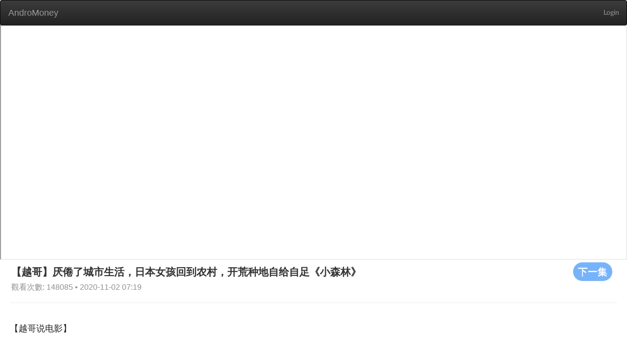

--- FILE ---
content_type: text/html; charset=utf-8
request_url: https://web.andromoney.com/vtube/videos/10429?action_start_time=2024-05-24+19%3A38%3A50+%2B0000&locale=en&page=14
body_size: 21488
content:
<!DOCTYPE html>
<html class='lang-en' lang='en'>
<head>
<title>AndroMoney</title>
<meta charset='UTF-8'>
<meta content='width=device-width, initial-scale=1.0' name='viewport'>
<script src='//pagead2.googlesyndication.com/pagead/js/adsbygoogle.js'></script>
<meta content="authenticity_token" name="csrf-param" />
<meta content="2qeTgvCI+puJKwa/kV8grQeSzyNrfSW6Sci6nNmQRRY=" name="csrf-token" />
<link href='/manifest.json' rel='manifest'>
<link href="/assets/application-1b52cc9529651086f3885b368a7263bd.css" media="screen" rel="stylesheet" />
<link href="/assets/font-13a5efd1998e8ba86ba0fa981871f269.css" media="screen" rel="stylesheet" />
<link href="/assets/vtube-60cff185bccd39cb913ab44ab0de9bd2.css" media="screen" rel="stylesheet" />
<script>
//<![CDATA[
window.gon={};gon.locale="en";
//]]>
</script>
<script src="/assets/application-cc46154efedad24d4729f5af6a4b7ccb.js"></script>
<link href="/assets/icon-6f8d17b27b93d15d3f4740c9bd731b98.png" rel="shortcut icon" type="image/vnd.microsoft.icon" />
</head>
<body>
<div id='overlay'>
<div class='cv-block-loader'>
<div class='block-loader'></div>
</div>
</div>
<nav class='navbar navbar-inverse' style='margin-bottom: 0'>
<div class='container-fluid'>
<div class='navbar-header'>
<input class="side-menu-checkbox" id="side-menu" name="side-menu" type="checkbox" value="0" />
<a class="navbar-brand" href="/?locale=en" style="margin-left: 1px;">AndroMoney</a>
<button aria-expanded='false' class='navbar-toggle collapsed' data-target='#bs-example-navbar-collapse-1' data-toggle='collapse' type='button'>
<span class='sr-only'>Toggle navigation</span>
<span class='icon-bar'></span>
<span class='icon-bar'></span>
<span class='icon-bar'></span>
</button>
</div>
<div class='collapse navbar-collapse' id='bs-example-navbar-collapse-1'>
<ul class='nav navbar-nav navbar-right'>
<li>
<a class="header-link header-right" href="/auth/google_login">Login</a>
</li>
</ul>
</div>
</div>
</nav>
<main class='' id='main' style='margin-top: 50px;'>

<main class='vtube video-index'>
<div class='container'>
<iframe allowFullScreen='allowFullScreen' class='advertising' src='https://www.youtube.com/embed/P7wTAQ_wCcs' style='margin-bottom: 0;'></iframe>
<div class='row' style='margin-left: 23px;'>
<a href="/vtube/videos/10428?locale=en"><button class='btn btn-default s-button' style='float: right;margin-right: 30px;' type='button'>
下一集
</button>
</a><h2 style='margin-top: 5px;margin-bottom: 5px;display: inline-block;'>
【越哥】厌倦了城市生活，日本女孩回到农村，开荒种地自给自足《小森林》
</h2>
<span class='card__published-date' style='font-size: initial;'>
觀看次數: 148085 • 2020-11-02 07:19
</span>
</div>
<hr style='margin: 20px 20px 0 20px;'>
<div class='row'>
<section class='video-section'>
<article class='video-list'>
<h2 class='video-list__title'>
【越哥说电影】
</h2>
<div class='col-md-3 col-sm-6 col-xs-12' style='margin-bottom: 20px;'>
<a href="/vtube/videos/10684?locale=en"><div class='card'>
<div class='pic' style='background-image: url(https://i.ytimg.com/vi/ErU0xrkN4kA/hqdefault.jpg);height: 160px;'></div>
<h3 class='card__title'>
【越哥】男子发现了进入明星大脑里的方法，于是他开始为所欲为！速看脑洞大开的奇幻电影《傀儡人生》
</h3>
<div class='card__name'>
# 530
</div>
<span class='card__published-date'>
2019-06-12 06:12
</span>
</div>
</a></div>
<div class='col-md-3 col-sm-6 col-xs-12' style='margin-bottom: 20px;'>
<a href="/vtube/videos/10683?locale=en"><div class='card'>
<div class='pic' style='background-image: url(https://i.ytimg.com/vi/pYBHcUCCKtM/hqdefault.jpg);height: 160px;'></div>
<h3 class='card__title'>
【越哥】火了20多年的武侠电影，可惜现在再也拍不出来了！速看《新龙门客栈》
</h3>
<div class='card__name'>
# 531
</div>
<span class='card__published-date'>
2019-06-12 06:08
</span>
</div>
</a></div>
<div class='col-md-3 col-sm-6 col-xs-12' style='margin-bottom: 20px;'>
<a href="/vtube/videos/10682?locale=en"><div class='card'>
<div class='pic' style='background-image: url(https://i.ytimg.com/vi/rpy6CtT7ZnM/hqdefault.jpg);height: 160px;'></div>
<h3 class='card__title'>
【越哥】据说是X战警系列最好看的一部，被评为“几乎完美无缺”！速看《X战警：逆转未来》
</h3>
<div class='card__name'>
# 532
</div>
<span class='card__published-date'>
2019-06-10 09:05
</span>
</div>
</a></div>
<div class='col-md-3 col-sm-6 col-xs-12' style='margin-bottom: 20px;'>
<a href="/vtube/videos/10681?locale=en"><div class='card'>
<div class='pic' style='background-image: url(https://i.ytimg.com/vi/M5TJYQE8gdk/hqdefault.jpg);height: 160px;'></div>
<h3 class='card__title'>
【越哥】豆瓣8.8分，近二十几年来最好的国产青春片，太生猛了！速看姜文作品《阳光灿烂的日子》
</h3>
<div class='card__name'>
# 533
</div>
<span class='card__published-date'>
2019-06-10 08:43
</span>
</div>
</a></div>
<div class='col-md-3 col-sm-6 col-xs-12' style='margin-bottom: 20px;'>
<a href="/vtube/videos/10680?locale=en"><div class='card'>
<div class='pic' style='background-image: url(https://i.ytimg.com/vi/MtpEYuN7QsM/hqdefault.jpg);height: 160px;'></div>
<h3 class='card__title'>
【越哥】这才是高中生最应该看的日本电影，吐血推荐，看完很满足！速看《垫底辣妹》
</h3>
<div class='card__name'>
# 534
</div>
<span class='card__published-date'>
2019-06-04 09:27
</span>
</div>
</a></div>
<div class='col-md-3 col-sm-6 col-xs-12' style='margin-bottom: 20px;'>
<a href="/vtube/videos/10679?locale=en"><div class='card'>
<div class='pic' style='background-image: url(https://i.ytimg.com/vi/-ScL_fCJecM/hqdefault.jpg);height: 160px;'></div>
<h3 class='card__title'>
【越哥】豆瓣8.9分，近20年来最好的华语爱情片，百看不厌！速看王家卫作品《春光乍泄》
</h3>
<div class='card__name'>
# 535
</div>
<span class='card__published-date'>
2019-06-02 02:13
</span>
</div>
</a></div>
<div class='col-md-3 col-sm-6 col-xs-12' style='margin-bottom: 20px;'>
<a href="/vtube/videos/10678?locale=en"><div class='card'>
<div class='pic' style='background-image: url(https://i.ytimg.com/vi/ymT0i2uwfno/hqdefault.jpg);height: 160px;'></div>
<h3 class='card__title'>
【越哥】真实事件改编，一部让人头皮发麻的犯罪电影，比恐怖片还恐怖！速看《换子疑云》
</h3>
<div class='card__name'>
# 536
</div>
<span class='card__published-date'>
2019-05-31 03:32
</span>
</div>
</a></div>
<div class='col-md-3 col-sm-6 col-xs-12' style='margin-bottom: 20px;'>
<a href="/vtube/videos/10677?locale=en"><div class='card'>
<div class='pic' style='background-image: url(https://i.ytimg.com/vi/GFQbHow1X5o/hqdefault.jpg);height: 160px;'></div>
<h3 class='card__title'>
【越哥】豆瓣8.9分，耗资25亿的日本电影，很多人并没有真正看懂！速看《影舞者》
</h3>
<div class='card__name'>
# 537
</div>
<span class='card__published-date'>
2019-05-29 06:50
</span>
</div>
</a></div>
<div class='col-md-3 col-sm-6 col-xs-12' style='margin-bottom: 20px;'>
<a href="/vtube/videos/10676?locale=en"><div class='card'>
<div class='pic' style='background-image: url(https://i.ytimg.com/vi/CKMuwRO32s4/hqdefault.jpg);height: 160px;'></div>
<h3 class='card__title'>
【越哥】“娘娘腔”男孩蜕变成“白天鹅”，他用十年时间捍卫“不切实际”的梦想！速看《跳出我天地》
</h3>
<div class='card__name'>
# 538
</div>
<span class='card__published-date'>
2019-05-27 05:51
</span>
</div>
</a></div>
<div class='col-md-3 col-sm-6 col-xs-12' style='margin-bottom: 20px;'>
<a href="/vtube/videos/10675?locale=en"><div class='card'>
<div class='pic' style='background-image: url(https://i.ytimg.com/vi/QrMHlWCCV1I/hqdefault.jpg);height: 160px;'></div>
<h3 class='card__title'>
【越哥】话题敏感的国产片，导演真敢拍，居然还上映了！速看何冰主演作品《十二公民》
</h3>
<div class='card__name'>
# 539
</div>
<span class='card__published-date'>
2019-05-25 05:10
</span>
</div>
</a></div>
<div class='col-md-3 col-sm-6 col-xs-12' style='margin-bottom: 20px;'>
<a href="/vtube/videos/10674?locale=en"><div class='card'>
<div class='pic' style='background-image: url(https://i.ytimg.com/vi/wor8Ry0pJec/hqdefault.jpg);height: 160px;'></div>
<h3 class='card__title'>
【越哥】豆瓣8.7分，看完浑身发冷，这样的电影第一次见！速看《倒带人生》
</h3>
<div class='card__name'>
# 540
</div>
<span class='card__published-date'>
2019-05-23 06:28
</span>
</div>
</a></div>
<div class='col-md-3 col-sm-6 col-xs-12' style='margin-bottom: 20px;'>
<a href="/vtube/videos/10673?locale=en"><div class='card'>
<div class='pic' style='background-image: url(https://i.ytimg.com/vi/BdJdZdbkHYw/hqdefault.jpg);height: 160px;'></div>
<h3 class='card__title'>
【越哥】男子发现了一个可以穿越时空的信箱，于是有了一个大胆的想法！速看《触不到的恋人》
</h3>
<div class='card__name'>
# 541
</div>
<span class='card__published-date'>
2019-05-20 09:16
</span>
</div>
</a></div>
<div class='col-md-3 col-sm-6 col-xs-12' style='margin-bottom: 20px;'>
<a href="/vtube/videos/10672?locale=en"><div class='card'>
<div class='pic' style='background-image: url(https://i.ytimg.com/vi/qPuHLBG7etA/hqdefault.jpg);height: 160px;'></div>
<h3 class='card__title'>
【越哥】豆瓣9.4分，国宝级电影！这才是值得我们吹嘘的国产片!速看《茶馆》
</h3>
<div class='card__name'>
# 542
</div>
<span class='card__published-date'>
2019-05-18 13:45
</span>
</div>
</a></div>
<div class='col-md-3 col-sm-6 col-xs-12' style='margin-bottom: 20px;'>
<a href="/vtube/videos/10671?locale=en"><div class='card'>
<div class='pic' style='background-image: url(https://i.ytimg.com/vi/VYleqMLeK1U/hqdefault.jpg);height: 160px;'></div>
<h3 class='card__title'>
【越哥】谎言到底有多可怕？一部诠释人性的电影，很多人都没看懂 速看《赎罪》
</h3>
<div class='card__name'>
# 543
</div>
<span class='card__published-date'>
2019-05-16 03:28
</span>
</div>
</a></div>
<div class='col-md-3 col-sm-6 col-xs-12' style='margin-bottom: 20px;'>
<a href="/vtube/videos/10670?locale=en"><div class='card'>
<div class='pic' style='background-image: url(https://i.ytimg.com/vi/f6VTbhdbofU/hqdefault.jpg);height: 160px;'></div>
<h3 class='card__title'>
【越哥】我看过的最美的奇幻电影，看完这片子我明白了什么叫“想象力”速看《美梦成真》
</h3>
<div class='card__name'>
# 544
</div>
<span class='card__published-date'>
2019-05-14 03:56
</span>
</div>
</a></div>
<div class='col-md-3 col-sm-6 col-xs-12' style='margin-bottom: 20px;'>
<a href="/vtube/videos/10669?locale=en"><div class='card'>
<div class='pic' style='background-image: url(https://i.ytimg.com/vi/UT5EbhXSk_s/hqdefault.jpg);height: 160px;'></div>
<h3 class='card__title'>
【越哥】挖煤男孩的梦想是造火箭，全村人都嘲笑他，20年后他进了国家宇航局！励志经典《十月的天空》
</h3>
<div class='card__name'>
# 545
</div>
<span class='card__published-date'>
2019-05-12 03:33
</span>
</div>
</a></div>
<div class='col-md-3 col-sm-6 col-xs-12' style='margin-bottom: 20px;'>
<a href="/vtube/videos/10668?locale=en"><div class='card'>
<div class='pic' style='background-image: url(https://i.ytimg.com/vi/IzPwr8EVplE/hqdefault.jpg);height: 160px;'></div>
<h3 class='card__title'>
【越哥】豆瓣8.7分，这样的国产片越来越少了，口碑爆棚却不赚钱！速看《我们俩》
</h3>
<div class='card__name'>
# 546
</div>
<span class='card__published-date'>
2019-05-10 05:24
</span>
</div>
</a></div>
<div class='col-md-3 col-sm-6 col-xs-12' style='margin-bottom: 20px;'>
<a href="/vtube/videos/10667?locale=en"><div class='card'>
<div class='pic' style='background-image: url(https://i.ytimg.com/vi/bitfhpe1uVg/hqdefault.jpg);height: 160px;'></div>
<h3 class='card__title'>
【越哥】一口气看完，这才叫惊悚片！捂着眼睛推荐给你们！速看《黑天鹅》
</h3>
<div class='card__name'>
# 547
</div>
<span class='card__published-date'>
2019-05-08 12:18
</span>
</div>
</a></div>
<div class='col-md-3 col-sm-6 col-xs-12' style='margin-bottom: 20px;'>
<a href="/vtube/videos/10666?locale=en"><div class='card'>
<div class='pic' style='background-image: url(https://i.ytimg.com/vi/pIxAo5e-4b0/hqdefault.jpg);height: 160px;'></div>
<h3 class='card__title'>
【越哥】就算删减50分钟，上映前被改名，也无法阻挡这部国产片的光芒！速看曹保平作品《李米的猜想》
</h3>
<div class='card__name'>
# 548
</div>
<span class='card__published-date'>
2019-05-06 03:50
</span>
</div>
</a></div>
<div class='col-md-3 col-sm-6 col-xs-12' style='margin-bottom: 20px;'>
<a href="/vtube/videos/10665?locale=en"><div class='card'>
<div class='pic' style='background-image: url(https://i.ytimg.com/vi/Ifjxy2eAB5Y/hqdefault.jpg);height: 160px;'></div>
<h3 class='card__title'>
【越哥】私藏了20多年的爱情片，上映时无人问津，后来却成为影史经典！速看《时光倒流七十年》
</h3>
<div class='card__name'>
# 549
</div>
<span class='card__published-date'>
2019-05-03 01:03
</span>
</div>
</a></div>
<div class='col-md-3 col-sm-6 col-xs-12' style='margin-bottom: 20px;'>
<a href="/vtube/videos/10664?locale=en"><div class='card'>
<div class='pic' style='background-image: url(https://i.ytimg.com/vi/4782suT5AhQ/hqdefault.jpg);height: 160px;'></div>
<h3 class='card__title'>
【越哥】豆瓣9.1分，又被我挖到一部冷门佳片，这种片子真不多见！速看《鳄鱼波鞋走天涯》
</h3>
<div class='card__name'>
# 550
</div>
<span class='card__published-date'>
2019-04-29 11:22
</span>
</div>
</a></div>
<div class='col-md-3 col-sm-6 col-xs-12' style='margin-bottom: 20px;'>
<a href="/vtube/videos/10663?locale=en"><div class='card'>
<div class='pic' style='background-image: url(https://i.ytimg.com/vi/w6mjf8KvC3A/hqdefault.jpg);height: 160px;'></div>
<h3 class='card__title'>
【越哥】豆瓣8.9分，怎么会有这么美的电影，前几分钟就看哭了！速看《飞屋环游记》
</h3>
<div class='card__name'>
# 551
</div>
<span class='card__published-date'>
2019-04-28 03:14
</span>
</div>
</a></div>
<div class='col-md-3 col-sm-6 col-xs-12' style='margin-bottom: 20px;'>
<a href="/vtube/videos/10662?locale=en"><div class='card'>
<div class='pic' style='background-image: url(https://i.ytimg.com/vi/nIfuURhnK4Y/hqdefault.jpg);height: 160px;'></div>
<h3 class='card__title'>
【越哥】一部拿命拍的冒险电影，不建议看第二遍，心脏真受不了！速看《127小时》
</h3>
<div class='card__name'>
# 552
</div>
<span class='card__published-date'>
2019-04-25 10:16
</span>
</div>
</a></div>
<div class='col-md-3 col-sm-6 col-xs-12' style='margin-bottom: 20px;'>
<a href="/vtube/videos/10661?locale=en"><div class='card'>
<div class='pic' style='background-image: url(https://i.ytimg.com/vi/05-vlCnk4Dc/hqdefault.jpg);height: 160px;'></div>
<h3 class='card__title'>
【越哥】导演真敢拍，这种片子国内很难过审！豆瓣8.8分，真实事件改编 速看《因父之名》
</h3>
<div class='card__name'>
# 553
</div>
<span class='card__published-date'>
2019-04-23 14:04
</span>
</div>
</a></div>
<div class='col-md-3 col-sm-6 col-xs-12' style='margin-bottom: 20px;'>
<a href="/vtube/videos/10660?locale=en"><div class='card'>
<div class='pic' style='background-image: url(https://i.ytimg.com/vi/V1C4CRqWmgo/hqdefault.jpg);height: 160px;'></div>
<h3 class='card__title'>
【越哥】不敢相信！500万成本就能拍出来这样的国产片，真的惊艳到我了 速看《钢的琴》
</h3>
<div class='card__name'>
# 554
</div>
<span class='card__published-date'>
2019-04-21 13:48
</span>
</div>
</a></div>
<div class='col-md-3 col-sm-6 col-xs-12' style='margin-bottom: 20px;'>
<a href="/vtube/videos/10659?locale=en"><div class='card'>
<div class='pic' style='background-image: url(https://i.ytimg.com/vi/PwRd9iKZ6sw/hqdefault.jpg);height: 160px;'></div>
<h3 class='card__title'>
【越哥】一直舍不得删的日本电影，直击心灵，看完让你想哭都哭不出来！速看《百元之恋》
</h3>
<div class='card__name'>
# 555
</div>
<span class='card__published-date'>
2019-04-19 11:35
</span>
</div>
</a></div>
<div class='col-md-3 col-sm-6 col-xs-12' style='margin-bottom: 20px;'>
<a href="/vtube/videos/10658?locale=en"><div class='card'>
<div class='pic' style='background-image: url(https://i.ytimg.com/vi/L-DlNtY61nY/hqdefault.jpg);height: 160px;'></div>
<h3 class='card__title'>
【越哥】情怀满分，这么美的华语电影真少见！每一个国人都应该看看 速看《甜蜜蜜》
</h3>
<div class='card__name'>
# 556
</div>
<span class='card__published-date'>
2019-04-17 10:39
</span>
</div>
</a></div>
<div class='col-md-3 col-sm-6 col-xs-12' style='margin-bottom: 20px;'>
<a href="/vtube/videos/10657?locale=en"><div class='card'>
<div class='pic' style='background-image: url(https://i.ytimg.com/vi/J5-N5f9c02g/hqdefault.jpg);height: 160px;'></div>
<h3 class='card__title'>
【越哥】这才是男人应该看的岛国电影，国内没上映，越看越有味道！！速看《如父如子》
</h3>
<div class='card__name'>
# 557
</div>
<span class='card__published-date'>
2019-04-15 02:16
</span>
</div>
</a></div>
<div class='col-md-3 col-sm-6 col-xs-12' style='margin-bottom: 20px;'>
<a href="/vtube/videos/10656?locale=en"><div class='card'>
<div class='pic' style='background-image: url(https://i.ytimg.com/vi/CU3ejpSU8pU/hqdefault.jpg);height: 160px;'></div>
<h3 class='card__title'>
【越哥】豆瓣8.9分，光看题材就想打满分，愿意拍这类电影的“傻子”不多了！速看《伴你高飞》
</h3>
<div class='card__name'>
# 558
</div>
<span class='card__published-date'>
2019-04-12 10:19
</span>
</div>
</a></div>
<div class='col-md-3 col-sm-6 col-xs-12' style='margin-bottom: 20px;'>
<a href="/vtube/videos/10655?locale=en"><div class='card'>
<div class='pic' style='background-image: url(https://i.ytimg.com/vi/CIsBeQnDHN4/hqdefault.jpg);height: 160px;'></div>
<h3 class='card__title'>
【越哥】27岁女孩得了老年痴呆，严重时小便失禁，丈夫的行为让人唏嘘！速看《我脑中的橡皮擦》
</h3>
<div class='card__name'>
# 559
</div>
<span class='card__published-date'>
2019-04-11 02:16
</span>
</div>
</a></div>
</article>
<div style='margin-bottom: 20px;'>
<div class="pagination"><a class="previous_page" rel="prev" href="/vtube/videos/10429?action_start_time=2025-12-17+15%3A44%3A12+%2B0000&amp;locale=en&amp;page=13">prev</a> <a rel="start" href="/vtube/videos/10429?action_start_time=2025-12-17+15%3A44%3A12+%2B0000&amp;locale=en&amp;page=1">1</a> <a href="/vtube/videos/10429?action_start_time=2025-12-17+15%3A44%3A12+%2B0000&amp;locale=en&amp;page=2">2</a> <span class="gap">&hellip;</span> <a href="/vtube/videos/10429?action_start_time=2025-12-17+15%3A44%3A12+%2B0000&amp;locale=en&amp;page=10">10</a> <a href="/vtube/videos/10429?action_start_time=2025-12-17+15%3A44%3A12+%2B0000&amp;locale=en&amp;page=11">11</a> <a href="/vtube/videos/10429?action_start_time=2025-12-17+15%3A44%3A12+%2B0000&amp;locale=en&amp;page=12">12</a> <a rel="prev" href="/vtube/videos/10429?action_start_time=2025-12-17+15%3A44%3A12+%2B0000&amp;locale=en&amp;page=13">13</a> <em class="current">14</em> <a rel="next" href="/vtube/videos/10429?action_start_time=2025-12-17+15%3A44%3A12+%2B0000&amp;locale=en&amp;page=15">15</a> <a href="/vtube/videos/10429?action_start_time=2025-12-17+15%3A44%3A12+%2B0000&amp;locale=en&amp;page=16">16</a> <a href="/vtube/videos/10429?action_start_time=2025-12-17+15%3A44%3A12+%2B0000&amp;locale=en&amp;page=17">17</a> <a href="/vtube/videos/10429?action_start_time=2025-12-17+15%3A44%3A12+%2B0000&amp;locale=en&amp;page=18">18</a> <a href="/vtube/videos/10429?action_start_time=2025-12-17+15%3A44%3A12+%2B0000&amp;locale=en&amp;page=19">19</a> <a class="next_page" rel="next" href="/vtube/videos/10429?action_start_time=2025-12-17+15%3A44%3A12+%2B0000&amp;locale=en&amp;page=15">next</a></div>
</div>
</section>
</div>
</div>
</main>

</main>
<div id='page-blocker'></div>
</body>
<script>
  (function(i,s,o,g,r,a,m){i['GoogleAnalyticsObject']=r;i[r]=i[r]||function(){
  (i[r].q=i[r].q||[]).push(arguments)},i[r].l=1*new Date();a=s.createElement(o),
  m=s.getElementsByTagName(o)[0];a.async=1;a.src=g;m.parentNode.insertBefore(a,m)
  })(window,document,'script','//www.google-analytics.com/analytics.js','ga');
  
  ga('create', 'UA-43279253-2', 'andromoney.com');
  ga('send', 'pageview');
</script>

<script>
  UserVoice=window.UserVoice||[];
  (function(){var uv=document.createElement('script');
  uv.type='text/javascript';
  uv.async=true;
  uv.src='//widget.uservoice.com/SqqP7YIHDEu93z1kwj5F5w.js';
  var s=document.getElementsByTagName('script')[0];
  s.parentNode.insertBefore(uv,s);})();
  
  UserVoice.push(['set', {
    accent_color: '#448dd6',
    trigger_color: 'white',
    trigger_background_color: 'rgba(46, 49, 51, 0.6)',
    locale: document.documentElement.lang,
    position: 'top'
  }]);
  
  UserVoice.push(['addTrigger', { trigger_position: 'bottom-right' }]);
  UserVoice.push(['autoprompt', {}]);
</script>

<script>
  (adsbygoogle = window.adsbygoogle || []).push({
    google_ad_client: 'ca-pub-7563806627334851',
    enable_page_level_ads: true
  });
</script>

</html>


--- FILE ---
content_type: text/html; charset=utf-8
request_url: https://www.google.com/recaptcha/api2/aframe
body_size: 268
content:
<!DOCTYPE HTML><html><head><meta http-equiv="content-type" content="text/html; charset=UTF-8"></head><body><script nonce="xuy0elz8kRPxZmNYF_8q1g">/** Anti-fraud and anti-abuse applications only. See google.com/recaptcha */ try{var clients={'sodar':'https://pagead2.googlesyndication.com/pagead/sodar?'};window.addEventListener("message",function(a){try{if(a.source===window.parent){var b=JSON.parse(a.data);var c=clients[b['id']];if(c){var d=document.createElement('img');d.src=c+b['params']+'&rc='+(localStorage.getItem("rc::a")?sessionStorage.getItem("rc::b"):"");window.document.body.appendChild(d);sessionStorage.setItem("rc::e",parseInt(sessionStorage.getItem("rc::e")||0)+1);localStorage.setItem("rc::h",'1765986257353');}}}catch(b){}});window.parent.postMessage("_grecaptcha_ready", "*");}catch(b){}</script></body></html>

--- FILE ---
content_type: text/css
request_url: https://web.andromoney.com/assets/application-1b52cc9529651086f3885b368a7263bd.css
body_size: 199242
content:
/*! normalize.css v3.0.3 | MIT License | github.com/necolas/normalize.css */@import url(lightgallery/dist/css/lightgallery.min.css);@import url(bootstrap-custom/bootstrap.css);@import url(bootstrap-custom/bootstrap-theme.css);html{-ms-text-size-adjust:100%;-webkit-text-size-adjust:100%}body{margin:0}article,aside,details,figcaption,figure,footer,header,hgroup,main,menu,nav,section,summary{display:block}audio,canvas,progress,video{display:inline-block;vertical-align:baseline}audio:not([controls]){display:none;height:0}[hidden],template{display:none}a{background-color:transparent}a:active,a:hover{outline:0}abbr[title]{border-bottom:1px dotted}b,strong{font-weight:bold}dfn{font-style:italic}h1{font-size:2em;margin:0.67em 0}mark{background:#ff0;color:#000}small{font-size:80%}sub,sup{font-size:75%;line-height:0;position:relative;vertical-align:baseline}sup{top:-0.5em}sub{bottom:-0.25em}img{border:0}svg:not(:root){overflow:hidden}figure{margin:1em 40px}hr{box-sizing:content-box;height:0}pre{overflow:auto}code,kbd,pre,samp{font-family:monospace, monospace;font-size:1em}button,input,optgroup,select,textarea{color:inherit;font:inherit;margin:0}button{overflow:visible}button,select{text-transform:none}button,html input[type="button"],input[type="reset"],input[type="submit"]{-webkit-appearance:button;cursor:pointer}button[disabled],html input[disabled]{cursor:default}button::-moz-focus-inner,input::-moz-focus-inner{border:0;padding:0}input{line-height:normal}input[type="checkbox"],input[type="radio"]{box-sizing:border-box;padding:0}input[type="number"]::-webkit-inner-spin-button,input[type="number"]::-webkit-outer-spin-button{height:auto}input[type="search"]{-webkit-appearance:textfield;box-sizing:content-box}input[type="search"]::-webkit-search-cancel-button,input[type="search"]::-webkit-search-decoration{-webkit-appearance:none}fieldset{border:1px solid #c0c0c0;margin:0 2px;padding:0.35em 0.625em 0.75em}legend{border:0;padding:0}textarea{overflow:auto}optgroup{font-weight:bold}table{border-collapse:collapse;border-spacing:0}td,th{padding:0}@font-face{font-family:"Lato-Regular";src:url(/assets/Lato-Regular-a1e10c4e770921d08d5115747b61c073.eot) format("eot"),url(/assets/Lato-Regular-a83a1b03f0b56d8fa39321938030e390.ttf) format("truetype"),url(/assets/Lato-Regular-dc788f09ab06832b22283732065a9728.woff) format("woff"),url(/assets/Lato-Regular-1303c45c7bb9afef00d1c52842f523e1.svg) format("svg")}html{background-color:#ffffff;color:#333333;font-family:"Lato-Regular", "cwyen", sans-serif;font-size:14px;line-height:1.5}body{font-size:100%;height:100%}.brd-bx,*{box-sizing:border-box}.hidden{display:none}.cursor-pointer{cursor:pointer}/*! normalize.css v3.0.3 | MIT License | github.com/necolas/normalize.css */html{-ms-text-size-adjust:100%;-webkit-text-size-adjust:100%}body{margin:0}article,aside,details,figcaption,figure,footer,header,hgroup,main,menu,nav,section,summary{display:block}audio,canvas,progress,video{display:inline-block;vertical-align:baseline}audio:not([controls]){display:none;height:0}[hidden],template{display:none}a{background-color:transparent}a:active,a:hover{outline:0}abbr[title]{border-bottom:1px dotted}b,strong{font-weight:bold}dfn{font-style:italic}h1{font-size:2em;margin:0.67em 0}mark{background:#ff0;color:#000}small{font-size:80%}sub,sup{font-size:75%;line-height:0;position:relative;vertical-align:baseline}sup{top:-0.5em}sub{bottom:-0.25em}img{border:0}svg:not(:root){overflow:hidden}figure{margin:1em 40px}hr{box-sizing:content-box;height:0}pre{overflow:auto}code,kbd,pre,samp{font-family:monospace, monospace;font-size:1em}button,input,optgroup,select,textarea{color:inherit;font:inherit;margin:0}button{overflow:visible}button,select{text-transform:none}button,html input[type="button"],input[type="reset"],input[type="submit"]{-webkit-appearance:button;cursor:pointer}button[disabled],html input[disabled]{cursor:default}button::-moz-focus-inner,input::-moz-focus-inner{border:0;padding:0}input{line-height:normal}input[type="checkbox"],input[type="radio"]{box-sizing:border-box;padding:0}input[type="number"]::-webkit-inner-spin-button,input[type="number"]::-webkit-outer-spin-button{height:auto}input[type="search"]{-webkit-appearance:textfield;box-sizing:content-box}input[type="search"]::-webkit-search-cancel-button,input[type="search"]::-webkit-search-decoration{-webkit-appearance:none}fieldset{border:1px solid #c0c0c0;margin:0 2px;padding:0.35em 0.625em 0.75em}legend{border:0;padding:0}textarea{overflow:auto}optgroup{font-weight:bold}table{border-collapse:collapse;border-spacing:0}td,th{padding:0}.bg-rb{background:#384dba}.bg-b{background:#317eff}.bg-db{background:#2d4159}.bg-white{background:#ffffff}.bg-table-gap{background:#f9f7fc}.c-text-gray{color:#333333}.c-text-gray-a{color:#aaaaaa}.c-text-green{color:#69bc72}.c-text-gray-green{color:#c0dac4}.c-text-red{color:#f25449}.c-text-gray-red{color:#e5cdcc}.c-text-warning{color:#ff8000}.c-text-remind{color:#a94442}.text--s{font-size:14px}.text--m{font-size:16px}.input-text-normal{background-color:#f2f2f2;border:0;height:24px;outline:none}.border-btm-b-2{border-bottom:2px solid #317eff}.border-btm-db-2{border-bottom:2px solid #2d4159}.hover-svg-green{color:#00bfa5}.hover-svg-green:hover{color:#00e9ca}.hover-svg-blue{color:#317eff}.hover-svg-blue:hover{color:#8db6fd}.hover-svg-royalBlue{color:#384dba}.hover-svg-royalBlue:hover{color:#6675bd}.hover-svg-darkOrange{color:#ffbc00}.hover-svg-darkOrange:hover{color:#fcd875}.hover-svg-orange{color:#FF451F}.hover-svg-orange:hover{color:#FF451F}.hover-svg-red{color:#ff0000}.hover-svg-red:hover{color:#ff7272}.hover-svg-darkBlue{color:#317eff}.hover-svg-darkBlue:hover{color:#8db6fd}.board,.payment-board{font-size:16px;height:220px;margin:0 auto;padding-top:30px;position:relative;width:386px}.board-header{padding:16px}.board-header .title{color:#333333;font-size:16px;text-align:center}.board-table{width:100%}.board-table td{border:0;padding:0 0 16px}.board-table .value{float:right}.auto-text-length,.alert{overflow:hidden;text-overflow:ellipsis;white-space:nowrap}.alert{border-radius:8px;font-size:16px;height:50px;left:20%;line-height:3;position:absolute;top:50px;width:60%;z-index:10000}.alert .msg{display:inline;margin-left:15px}.alert .dismiss{cursor:pointer;display:inline;margin-left:30px}.alert .dismiss:hover{color:#ffffff}.alert-success{background-color:rgba(223,240,216,0.6);color:#3c763d}.alert-info{background-color:rgba(217,237,247,0.6);color:#31708f}.alert-warning{background-color:rgba(252,248,227,0.6);color:#8a6d3b}.alert-danger{background-color:rgba(242,222,222,0.6);color:#a94442}.form-panel{background:#f9f7fc;color:#333333;font-size:16px;height:300px}.form-panel .form-panel-main{background:#ffffff;border-radius:10px;margin:22px}.form-panel-head{height:70px;margin:0 30px;text-align:center}.form-panel-head .text{color:#333333;font-size:16px;padding-top:30px;text-align:center;width:100%}.form-panel-body{padding:20px}.form-panel-group{margin:10px 0 15px;min-height:40px;padding-left:100px}.form-panel-group label{display:block}.form-panel-group label>span{float:left;padding-top:10px;width:100px}.form-panel-group .data{display:inline-block;outline:none;padding:12px 0 7px 13px}.form-panel-group input{width:240px}@media screen and (max-width: 768px){.form-panel{height:600px}.form-panel-group{padding-left:0}}.icon{display:inline-block;fill:currentColor}.icon.sm{height:1rem;width:1rem}.icon.md-s{height:1.5rem;width:1.5rem}.icon.md{height:2rem;width:2rem}.icon.lg{height:3rem;width:3rem}.label{border:0 solid transparent;border-radius:0.28571429rem;color:rgba(0,0,0,0.6);display:inline-block;font-weight:700;margin:0 0.14285714em;padding:0.5833em 0.833em;text-decoration:none;-webkit-transition:background 0.1s ease;transition:background 0.1s ease;vertical-align:baseline}.basic.label{background:#ffffff;border:1px solid #333333;box-shadow:none;color:rgba(0,0,0,0.87);padding:3px 7px}.basic.label.blue{border-color:#317eff;color:#317eff}.ribbon.label{border-color:rgba(0,0,0,0.15);border-radius:0 0.28571429rem 0.28571429rem 0;left:calc(-1rem - 1.2em);margin:0;margin-right:-1.2em;min-width:-webkit-max-content;min-width:-moz-max-content;min-width:max-content;padding-left:calc(1rem + 1.2em);padding-right:1.2em;position:relative}.ribbon.label::after{border-right-color:inherit;border-style:solid;border-width:0 1.2em 1.2em 0;content:"";height:0;left:0;opacity:0.8;position:absolute;top:100%;width:0}.red.label{background-color:#db2828;border-color:#db2828;color:#ffffff}#overlay{position:fixed;top:0;z-index:9999;width:100%;height:100%;display:none;background:rgba(0,0,0,0.6)}.cv-block-loader{height:100%;display:-webkit-box;display:-webkit-flex;display:-ms-flexbox;display:flex;-webkit-box-pack:center;-webkit-justify-content:center;-ms-flex-pack:center;justify-content:center;-webkit-box-align:center;-webkit-align-items:center;-ms-flex-align:center;align-items:center}.block-loader{width:40px;height:40px;border:4px #ddd solid;border-top:4px #2e93e6 solid;border-radius:50%;-webkit-animation:sp-anime 0.8s infinite linear;animation:sp-anime 0.8s infinite linear}@-webkit-keyframes sp-anime{100%{-webkit-transform:rotate(360deg);transform:rotate(360deg)}}@keyframes sp-anime{100%{-webkit-transform:rotate(360deg);transform:rotate(360deg)}}.is-hide{display:none}.modal-header{border-bottom:1px solid #eeeeee;padding:25px}.modal-header .title{font-size:18px;padding:20px 0}.modal-body{font-size:16px;min-height:40px;min-width:400px;padding:30px}.modal-footer{border-top:1px solid #eeeeee;height:70px;padding:20px 25px 20px 30px}.modal-footer>*{float:right}.op-btn,.locale-select-confirm-btn,.category-form-confirm-btn,.category-form-cancel-btn,.category-delete-modal .footer .btn-cancel,.subcategory-delete-modal .footer .btn-cancel,.category-delete-modal .footer .btn-normal,.subcategory-delete-modal .footer .btn-normal,.category-delete-modal .footer .btn-inverse,.subcategory-delete-modal .footer .btn-inverse,.category-delete-modal .footer .btn-inverse:disabled,.subcategory-delete-modal .footer .btn-inverse:disabled,.comic-form-confirm-btn,.comic-form-cancel-btn,.payment-form-confirm-btn,.payment-form-cancel-btn,.payment-delete-modal .footer .btn-cancel,.payment-delete-modal .footer .btn-normal,.payment-delete-modal .footer .btn-inverse,.payment-delete-modal .footer .btn-inverse:disabled,.qq-uploader-selector .btn-ddImg-select,.qq-uploader-selector .btn-ddImg-upload,.qq-uploader-selector .btn-ddImg-close,.qq-uploader-selector .btn-ddImg-full,.ddBtnField .btn-cancel,.ddBtnField .btn-normal,.ddBtnField .btn-inverse,.secrecy-setting-modal .share-record-secrecy-confirm-btn{border:0;cursor:pointer;display:inline-block;font-size:16px;height:36px;line-height:36px;min-width:120px;padding:0;text-align:center;text-decoration:none}.page-btn,.page-btn-normal,.page-btn-select,.page-btn-select-b{border:0;cursor:pointer;display:inline-block;float:left;font-size:14px;line-height:40px;min-width:60px;padding:0 5px;text-align:center;text-decoration:none}.page-btn-normal{background:#eeeeee;height:40px}.page-btn-normal:hover{background:#cccccc}.page-btn-select,.page-btn-select-b{background:#eeeeee;height:40px}.page-btn-select:hover,.page-btn-select-b:hover{background:#cccccc}.page-btn-select-b{border-bottom:4px solid #317eff}.rec-btn,.rec-red-btn,.setting-reset-btn,.setting-upload-btn{border:0;color:#ffffff;cursor:pointer;display:inline-block;line-height:28px;text-align:center;text-decoration:none}.rec-btn:hover,.rec-red-btn:hover,.setting-reset-btn:hover,.setting-upload-btn:hover{background-color:#e68078;color:#ffffff}.rec-red-btn,.setting-reset-btn,.setting-upload-btn{background-color:#f25449}.rec-red-btn:hover,.setting-reset-btn:hover,.setting-upload-btn:hover{background-color:#e68078}.round-btn,.round-btn-confirm,.round-btn-cancel{border:0;border-radius:5px;cursor:pointer;font-size:16px;height:36px;line-height:36px;text-align:center;text-decoration:none}.round-btn-confirm{background-color:#6dba89;color:#ffffff;margin:1px 9px 0;min-width:70px;padding:0 5px}.round-btn-confirm:hover{background-color:#428bca}.round-btn-cancel{background:#ffffff;border:#999999 1px solid;color:#999999;height:34px;margin:1px 9px 0;min-width:68px;padding:0 5px}.round-btn-cancel:hover{background-color:#eeeeee}.card-spinner{height:calc(100vh - 36px - 20px);position:absolute;width:calc(100vw - 230px - 15px);z-index:1100}@media only screen and (max-height: 660px){.card-spinner{height:calc(100vh - 36px - 15px)}}@media only screen and (max-width: 1254px){.card-spinner{width:98%}}.segment{background:#ffffff;border:1px solid rgba(34,36,38,0.15);border-radius:0.28571429rem;box-shadow:0 1px 2px 0 rgba(34,36,38,0.15);margin:1rem 0;padding:1em;position:relative}.raised.segment{box-shadow:0 2px 4px 0 rgba(34,36,38,0.12),0 2px 10px 0 rgba(34,36,38,0.15)}.arrow-asc,.category-grid .asc,.payment-grid .asc,.list .asc{border-bottom:4px dashed;border-left:4px solid transparent;border-right:4px solid transparent;display:inline-block;height:0;vertical-align:middle;width:0}.arrow-desc,.category-grid .desc,.payment-grid .desc,.list .desc{border-left:4px solid transparent;border-right:4px solid transparent;border-top:4px dashed;display:inline-block;height:0;vertical-align:middle;width:0}.text-box{background:#eeeeee;border:1px solid #dddddd;border-radius:2px;box-shadow:0 0 8 #dddddd;color:#999999;font-size:16px;height:15px;line-height:15px;padding:10px;width:200px}.title-add-link,.announcement-title-link,.category-title-link,.comic-title-link,.payment-title-link,.share-link-title-link{height:35px}.title-add-link .text,.announcement-title-link .text,.category-title-link .text,.comic-title-link .text,.payment-title-link .text,.share-link-title-link .text{color:#333333;display:inline;font-size:18px}.title-add-link svg,.announcement-title-link svg,.category-title-link svg,.comic-title-link svg,.payment-title-link svg,.share-link-title-link svg{vertical-align:top}.title-add-link .title-btn,.announcement-title-link .title-btn,.category-title-link .title-btn,.comic-title-link .title-btn,.payment-title-link .title-btn,.share-link-title-link .title-btn{cursor:pointer;display:inline;height:25px;padding-left:10px;width:25px}.dtpicker-overlay{z-index:2000;display:none;min-width:300px;background:rgba(0,0,0,0.2);font-size:12px;-webkit-touch-callout:none;-webkit-user-select:none;-moz-user-select:none;-ms-user-select:none;user-select:none}.dtpicker-mobile{position:fixed;top:0;left:0;width:100%;height:100%}.dtpicker-overlay *{box-sizing:border-box;-ms-box-sizing:border-box;-webkit-tap-highlight-color:transparent}.dtpicker-bg{width:100%;height:100%;font-family:Arial}.dtpicker-cont{border:1px solid #ECF0F1}.dtpicker-mobile .dtpicker-cont{position:relative;top:50%;-webkit-transform:translateY(-50%);transform:translateY(-50%);border:none}.dtpicker-content{margin:0 auto;padding:1em 0;max-width:500px;background:#fff}.dtpicker-mobile .dtpicker-content{width:97%}.dtpicker-subcontent{position:relative}.dtpicker-header{margin:0.2em 1em}.dtpicker-header .dtpicker-title{color:#2980B9;text-align:center;font-size:1.1em}.dtpicker-header .dtpicker-close{position:absolute;top:-0.7em;right:0.3em;padding:0.5em 0.5em 1em 1em;color:#FF3B30;font-size:1.5em;cursor:pointer}.dtpicker-header .dtpicker-close:hover{color:#FF3B30}.dtpicker-header .dtpicker-value{padding:0.8em 0.2em 0.2em 0.2em;color:#FF3B30;text-align:center;font-size:1.4em}.dtpicker-components{overflow:hidden;margin:1em 1em;font-size:1.3em}.dtpicker-components *{margin:0;padding:0}.dtpicker-components .dtpicker-compOutline{display:inline-block;float:left}.dtpicker-comp2{width:50%}.dtpicker-comp3{width:33.3%}.dtpicker-comp4{width:25%}.dtpicker-comp5{width:20%}.dtpicker-comp6{width:16.66%}.dtpicker-comp7{width:14.285%}.dtpicker-components .dtpicker-comp{margin:2%;text-align:center}.dtpicker-components .dtpicker-comp>*{display:block;height:30px;color:#2980B9;text-align:center;line-height:30px}.dtpicker-components .dtpicker-comp>*:hover{color:#2980B9}.dtpicker-components .dtpicker-compButtonEnable{opacity:1}.dtpicker-components .dtpicker-compButtonDisable{opacity:0.5}.dtpicker-components .dtpicker-compButton{background:#FFFFFF;font-size:140%;cursor:pointer}.dtpicker-components .dtpicker-compValue{margin:0.4em 0;width:100%;border:none;background:#FFFFFF;font-size:100%;-webkit-appearance:none;-moz-appearance:none}.dtpicker-overlay .dtpicker-compValue:focus{outline:none;background:#F2FCFF}.dtpicker-buttonCont{overflow:hidden;margin:0.2em 1em}.dtpicker-buttonCont .dtpicker-button{display:block;padding:0.6em 0;width:47%;background:#FF3B30;color:#FFFFFF;text-align:center;font-size:1.3em;cursor:pointer}.dtpicker-buttonCont .dtpicker-button:hover{color:#FFFFFF}.dtpicker-singleButton .dtpicker-button{margin:0.2em auto}.dtpicker-twoButtons .dtpicker-buttonSet{float:left}.dtpicker-twoButtons .dtpicker-buttonClear{float:right}.select2-container{box-sizing:border-box;display:inline-block;margin:0;position:relative;vertical-align:middle}.select2-container .select2-selection--single{box-sizing:border-box;cursor:pointer;display:block;height:28px;-moz-user-select:none;-ms-user-select:none;user-select:none;-webkit-user-select:none}.select2-container .select2-selection--single .select2-selection__rendered{display:block;padding-left:8px;padding-right:20px;overflow:hidden;text-overflow:ellipsis;white-space:nowrap}.select2-container .select2-selection--single .select2-selection__clear{position:relative}.select2-container[dir="rtl"] .select2-selection--single .select2-selection__rendered{padding-right:8px;padding-left:20px}.select2-container .select2-selection--multiple{box-sizing:border-box;cursor:pointer;display:block;-moz-user-select:none;-ms-user-select:none;user-select:none;-webkit-user-select:none}.select2-container .select2-selection--multiple .select2-selection__rendered{display:inline-block;overflow:hidden;padding-left:8px;text-overflow:ellipsis;white-space:nowrap;width:95%}.select2-container .select2-search--inline{float:left}.select2-container .select2-search--inline .select2-search__field{box-sizing:border-box;border:none;font-size:100%;margin-top:5px;padding:0}.select2-container .select2-search--inline .select2-search__field::-webkit-search-cancel-button{-webkit-appearance:none}.select2-dropdown{background-color:white;border:1px solid #aaa;border-radius:0px;box-sizing:border-box;display:block;position:absolute;left:-100000px;width:100%;z-index:1051}.select2-results{display:block}.select2-results__options{list-style:none;margin:0;padding:0}.select2-results__option{padding:6px;-moz-user-select:none;-ms-user-select:none;user-select:none;-webkit-user-select:none}.select2-results__option[aria-selected]{cursor:pointer}.select2-container--open .select2-dropdown{left:0}.select2-container--open .select2-dropdown--above{border-bottom:none;border-bottom-left-radius:0;border-bottom-right-radius:0}.select2-container--open .select2-dropdown--below{border-top:none;border-top-left-radius:0;border-top-right-radius:0}.select2-search--dropdown{display:block;padding:4px}.select2-search--dropdown .select2-search__field{padding:4px;width:100%;box-sizing:border-box}.select2-search--dropdown .select2-search__field::-webkit-search-cancel-button{-webkit-appearance:none}.select2-search--dropdown.select2-search--hide{display:none}.select2-close-mask{border:0;margin:0;padding:0;display:block;position:fixed;left:0;top:0;min-height:100%;min-width:100%;height:auto;width:auto;opacity:0;z-index:99;background-color:#fff;filter:alpha(opacity=0)}.select2-hidden-accessible{border:0 !important;clip:rect(0 0 0 0) !important;height:1px !important;margin:-1px !important;overflow:hidden !important;padding:0 !important;position:absolute !important;width:1px !important}.select2-container--default .select2-selection--single{background-color:#fff;border:1px solid #aaa;border-radius:4px}.select2-container--default .select2-selection--single .select2-selection__rendered{color:#444;line-height:28px}.select2-container--default .select2-selection--single .select2-selection__clear{cursor:pointer;float:right;font-weight:bold}.select2-container--default .select2-selection--single .select2-selection__placeholder{color:#999}.select2-container--default .select2-selection--single .select2-selection__arrow{height:26px;position:absolute;top:1px;right:1px;width:20px}.select2-container--default .select2-selection--single .select2-selection__arrow b{border-color:#888 transparent transparent transparent;border-style:solid;border-width:5px 4px 0 4px;height:0;left:50%;margin-left:-4px;margin-top:-2px;position:absolute;top:50%;width:0}.select2-container--default[dir="rtl"] .select2-selection--single .select2-selection__clear{float:left}.select2-container--default[dir="rtl"] .select2-selection--single .select2-selection__arrow{left:1px;right:auto}.select2-container--default.select2-container--disabled .select2-selection--single{background-color:#eee;cursor:default}.select2-container--default.select2-container--disabled .select2-selection--single .select2-selection__clear{display:none}.select2-container--default.select2-container--open .select2-selection--single .select2-selection__arrow b{border-color:transparent transparent #888 transparent;border-width:0 4px 5px 4px}.select2-container--default .select2-selection--multiple{background-color:white;border:1px solid #aaa;border-radius:4px;cursor:text}.select2-container--default .select2-selection--multiple .select2-selection__rendered{box-sizing:border-box;list-style:none;margin:0;padding:0 5px;width:100%}.select2-container--default .select2-selection--multiple .select2-selection__placeholder{color:#999;margin-top:5px;float:left}.select2-container--default .select2-selection--multiple .select2-selection__clear{cursor:pointer;float:right;font-weight:bold;margin-top:5px;margin-right:10px}.select2-container--default .select2-selection--multiple .select2-selection__choice{background-color:#e4e4e4;border:1px solid #aaa;border-radius:4px;cursor:default;float:left;margin-right:5px;margin-top:5px;padding:0 5px}.select2-container--default .select2-selection--multiple .select2-selection__choice__remove{color:#999;cursor:pointer;display:inline-block;font-weight:bold;margin-right:2px}.select2-container--default .select2-selection--multiple .select2-selection__choice__remove:hover{color:#333}.select2-container--default[dir="rtl"] .select2-selection--multiple .select2-selection__choice,.select2-container--default[dir="rtl"] .select2-selection--multiple .select2-selection__placeholder,.select2-container--default[dir="rtl"] .select2-selection--multiple .select2-search--inline{float:right}.select2-container--default[dir="rtl"] .select2-selection--multiple .select2-selection__choice{margin-left:5px;margin-right:auto}.select2-container--default[dir="rtl"] .select2-selection--multiple .select2-selection__choice__remove{margin-left:2px;margin-right:auto}.select2-container--default.select2-container--focus .select2-selection--multiple{border:solid black 1px;outline:0}.select2-container--default.select2-container--disabled .select2-selection--multiple{background-color:#eee;cursor:default}.select2-container--default.select2-container--disabled .select2-selection__choice__remove{display:none}.select2-container--default.select2-container--open.select2-container--above .select2-selection--single,.select2-container--default.select2-container--open.select2-container--above .select2-selection--multiple{border-top-left-radius:0;border-top-right-radius:0}.select2-container--default.select2-container--open.select2-container--below .select2-selection--single,.select2-container--default.select2-container--open.select2-container--below .select2-selection--multiple{border-bottom-left-radius:0;border-bottom-right-radius:0}.select2-container--default .select2-search--dropdown .select2-search__field{border:1px solid #aaa}.select2-container--default .select2-search--inline .select2-search__field{background:transparent;border:none;outline:0;box-shadow:none;-webkit-appearance:textfield}.select2-container--default .select2-results>.select2-results__options{max-height:200px;overflow-y:auto}.select2-container--default .select2-results__option[role=group]{padding:0}.select2-container--default .select2-results__option[aria-disabled=true]{color:#999}.select2-container--default .select2-results__option[aria-selected=true]{background-color:#ddd}.select2-container--default .select2-results__option .select2-results__option{padding-left:1em}.select2-container--default .select2-results__option .select2-results__option .select2-results__group{padding-left:0}.select2-container--default .select2-results__option .select2-results__option .select2-results__option{margin-left:-1em;padding-left:2em}.select2-container--default .select2-results__option .select2-results__option .select2-results__option .select2-results__option{margin-left:-2em;padding-left:3em}.select2-container--default .select2-results__option .select2-results__option .select2-results__option .select2-results__option .select2-results__option{margin-left:-3em;padding-left:4em}.select2-container--default .select2-results__option .select2-results__option .select2-results__option .select2-results__option .select2-results__option .select2-results__option{margin-left:-4em;padding-left:5em}.select2-container--default .select2-results__option .select2-results__option .select2-results__option .select2-results__option .select2-results__option .select2-results__option .select2-results__option{margin-left:-5em;padding-left:6em}.select2-container--default .select2-results__option--highlighted[aria-selected]{background-color:#5897fb;color:white}.select2-container--default .select2-results__group{cursor:default;display:block;padding:6px}.select2-container--classic .select2-selection--single{background-color:#f7f7f7;border:1px solid #aaa;border-radius:4px;outline:0;background-image:-webkit-linear-gradient(top, #fff 50%, #eee 100%);background-image:linear-gradient(to bottom, #fff 50%, #eee 100%);background-repeat:repeat-x;filter:progid:DXImageTransform.Microsoft.gradient(startColorstr='#FFFFFFFF', endColorstr='#FFEEEEEE', GradientType=0)}.select2-container--classic .select2-selection--single:focus{border:1px solid #5897fb}.select2-container--classic .select2-selection--single .select2-selection__rendered{color:#444;line-height:28px}.select2-container--classic .select2-selection--single .select2-selection__clear{cursor:pointer;float:right;font-weight:bold;margin-right:10px}.select2-container--classic .select2-selection--single .select2-selection__placeholder{color:#999}.select2-container--classic .select2-selection--single .select2-selection__arrow{background-color:#ddd;border:none;border-left:1px solid #aaa;border-top-right-radius:4px;border-bottom-right-radius:4px;height:26px;position:absolute;top:1px;right:1px;width:20px;background-image:-webkit-linear-gradient(top, #eee 50%, #ccc 100%);background-image:linear-gradient(to bottom, #eee 50%, #ccc 100%);background-repeat:repeat-x;filter:progid:DXImageTransform.Microsoft.gradient(startColorstr='#FFEEEEEE', endColorstr='#FFCCCCCC', GradientType=0)}.select2-container--classic .select2-selection--single .select2-selection__arrow b{border-color:#888 transparent transparent transparent;border-style:solid;border-width:5px 4px 0 4px;height:0;left:50%;margin-left:-4px;margin-top:-2px;position:absolute;top:50%;width:0}.select2-container--classic[dir="rtl"] .select2-selection--single .select2-selection__clear{float:left}.select2-container--classic[dir="rtl"] .select2-selection--single .select2-selection__arrow{border:none;border-right:1px solid #aaa;border-radius:0;border-top-left-radius:4px;border-bottom-left-radius:4px;left:1px;right:auto}.select2-container--classic.select2-container--open .select2-selection--single{border:1px solid #5897fb}.select2-container--classic.select2-container--open .select2-selection--single .select2-selection__arrow{background:transparent;border:none}.select2-container--classic.select2-container--open .select2-selection--single .select2-selection__arrow b{border-color:transparent transparent #888 transparent;border-width:0 4px 5px 4px}.select2-container--classic.select2-container--open.select2-container--above .select2-selection--single{border-top:none;border-top-left-radius:0;border-top-right-radius:0;background-image:-webkit-linear-gradient(top, #fff 0%, #eee 50%);background-image:linear-gradient(to bottom, #fff 0%, #eee 50%);background-repeat:repeat-x;filter:progid:DXImageTransform.Microsoft.gradient(startColorstr='#FFFFFFFF', endColorstr='#FFEEEEEE', GradientType=0)}.select2-container--classic.select2-container--open.select2-container--below .select2-selection--single{border-bottom:none;border-bottom-left-radius:0;border-bottom-right-radius:0;background-image:-webkit-linear-gradient(top, #eee 50%, #fff 100%);background-image:linear-gradient(to bottom, #eee 50%, #fff 100%);background-repeat:repeat-x;filter:progid:DXImageTransform.Microsoft.gradient(startColorstr='#FFEEEEEE', endColorstr='#FFFFFFFF', GradientType=0)}.select2-container--classic .select2-selection--multiple{background-color:white;border:1px solid #aaa;border-radius:0px;height:36px;font-size:16px;line-height:36px;cursor:text;outline:0}.select2-container--classic .select2-selection--multiple:focus{border:1px solid #5897fb}.select2-container--classic .select2-selection--multiple .select2-selection__rendered{list-style:none;margin:0;padding:0 5px}.select2-container--classic .select2-selection--multiple .select2-selection__clear{display:none}.select2-container--classic .select2-selection--multiple .select2-selection__choice{background-color:#bbb;border:1px solid #aaa;border-radius:2px;cursor:default;float:left;margin:2px;height:30px;font-size:16px;line-height:30px;padding:0px 10px 0px 10px}.select2-container--classic .select2-selection--multiple .select2-selection__choice__remove{color:#444;cursor:pointer;display:inline-block;font-weight:bold;margin-right:5px;vertical-align:middle}.select2-container--classic .select2-selection--multiple .select2-selection__choice__remove:hover{color:#fff}.select2-container--classic[dir="rtl"] .select2-selection--multiple .select2-selection__choice{float:right}.select2-container--classic[dir="rtl"] .select2-selection--multiple .select2-selection__choice{margin-left:5px;margin-right:auto}.select2-container--classic[dir="rtl"] .select2-selection--multiple .select2-selection__choice__remove{margin-left:2px;margin-right:auto}.select2-container--classic.select2-container--open .select2-selection--multiple{border:none}.select2-container--classic.select2-container--open.select2-container--above .select2-selection--multiple{border:1px solid #d1d1d1;border-top-left-radius:0;border-top-right-radius:0}.select2-container--classic.select2-container--open.select2-container--below .select2-selection--multiple{border:1px solid #d1d1d1;border-bottom-left-radius:0;border-bottom-right-radius:0}.select2-container--classic .select2-search--dropdown .select2-search__field{border:1px solid #aaa;vertical-align:middle;font-size:16px;outline:0}.select2-container--classic .select2-search--inline .select2-search__field{outline:0;box-shadow:none}.select2-container--classic .select2-dropdown{background-color:white;border:1px solid transparent;border-radius:0 0 5px 5px;font-size:16px}.select2-container--classic .select2-dropdown--above{border-bottom:none}.select2-container--classic .select2-dropdown--below{border-top:none}.select2-container--classic .select2-results>.select2-results__options{height:calc(100vh - 455px);overflow-y:scroll;overflow-x:hidden}@media only screen and (max-height: 660px){.select2-container--classic .select2-results>.select2-results__options{height:calc(100vh - 365px)}}.select2-container--classic .select2-results__option[role=group]{padding:0}.select2-container--classic .select2-results__option[aria-disabled=true]{color:none}.select2-container--classic .select2-results__option--highlighted[aria-selected]{background-color:#eee}.select2-container--classic .select2-results__group{cursor:default;display:block;padding:6px}.select2-container--classic.select2-container--open .select2-dropdown{border:1px solid #d1d1d1;border-top:none;white-space:nowrap}/*!
 * FullCalendar v2.4.0 Stylesheet
 * Docs & License: http://fullcalendar.io/
 * (c) 2015 Adam Shaw
 */.fc{direction:ltr;text-align:left}.fc-rtl{text-align:right}body .fc{font-size:1em}.fc-unthemed th,.fc-unthemed td,.fc-unthemed thead,.fc-unthemed tbody,.fc-unthemed .fc-divider,.fc-unthemed .fc-row,.fc-unthemed .fc-popover{border-color:#ddd}.fc-unthemed .fc-popover{background-color:#fff}.fc-unthemed .fc-divider,.fc-unthemed .fc-popover .fc-header{background:#eee}.fc-unthemed .fc-popover .fc-header .fc-close{color:#666}.fc-unthemed .fc-today{background:#fcf8e3}.fc-highlight{background:#bce8f1;opacity:.3;filter:alpha(opacity=30)}.fc-bgevent{background:#8fdf82;opacity:.3;filter:alpha(opacity=30)}.fc-nonbusiness{background:#d7d7d7}.fc-icon{display:inline-block;width:1em;height:1em;line-height:1em;font-size:1em;text-align:center;overflow:hidden;font-family:"Courier New", Courier, monospace;-webkit-touch-callout:none;-webkit-user-select:none;-moz-user-select:none;-ms-user-select:none;user-select:none}.fc-icon:after{position:relative;margin:0 -1em}.fc-icon-left-single-arrow:after{content:"\02039";font-weight:bold;font-size:200%;top:-7%;left:3%}.fc-icon-right-single-arrow:after{content:"\0203A";font-weight:bold;font-size:200%;top:-7%;left:-3%}.fc-icon-left-double-arrow:after{content:"\000AB";font-size:160%;top:-7%}.fc-icon-right-double-arrow:after{content:"\000BB";font-size:160%;top:-7%}.fc-icon-left-triangle:after{content:"\25C4";font-size:125%;top:3%;left:-2%}.fc-icon-right-triangle:after{content:"\25BA";font-size:125%;top:3%;left:2%}.fc-icon-down-triangle:after{content:"\25BC";font-size:125%;top:2%}.fc-icon-x:after{content:"\000D7";font-size:200%;top:6%}.fc button{box-sizing:border-box;margin:0;height:2.1em;padding:0 .6em;font-size:1em;white-space:nowrap;cursor:pointer}.fc button::-moz-focus-inner{margin:0;padding:0}.fc-state-default{border:1px solid}.fc-state-default.fc-corner-left{border-top-left-radius:4px;border-bottom-left-radius:4px}.fc-state-default.fc-corner-right{border-top-right-radius:4px;border-bottom-right-radius:4px}.fc button .fc-icon{position:relative;top:-0.05em;margin:0 .2em;vertical-align:middle}.fc-state-default{background-color:#f5f5f5;background-image:-webkit-gradient(linear, 0 0, 0 100%, from(#fff), to(#e6e6e6));background-image:-webkit-linear-gradient(top, #fff, #e6e6e6);background-image:linear-gradient(to bottom, #fff, #e6e6e6);background-repeat:repeat-x;border-color:#e6e6e6 #e6e6e6 #bfbfbf;border-color:rgba(0,0,0,0.1) rgba(0,0,0,0.1) rgba(0,0,0,0.25);color:#333;text-shadow:0 1px 1px rgba(255,255,255,0.75);box-shadow:inset 0 1px 0 rgba(255,255,255,0.2),0 1px 2px rgba(0,0,0,0.05)}.fc-state-hover,.fc-state-down,.fc-state-active,.fc-state-disabled{color:#333333;background-color:#e6e6e6}.fc-state-hover{color:#333333;text-decoration:none;background-position:0 -15px;-webkit-transition:background-position 0.1s linear;transition:background-position 0.1s linear}.fc-state-down,.fc-state-active{background-color:#cccccc;background-image:none;box-shadow:inset 0 2px 4px rgba(0,0,0,0.15),0 1px 2px rgba(0,0,0,0.05)}.fc-state-disabled{cursor:default;background-image:none;opacity:0.65;filter:alpha(opacity=65);box-shadow:none}.fc-button-group{display:inline-block}.fc .fc-button-group>*{float:left;margin:0 0 0 -1px}.fc .fc-button-group>:first-child{margin-left:0}.fc-popover{position:absolute;box-shadow:0 2px 6px rgba(0,0,0,0.15)}.fc-popover .fc-header{padding:2px 4px}.fc-popover .fc-header .fc-title{margin:0 2px}.fc-popover .fc-header .fc-close{cursor:pointer}.fc-ltr .fc-popover .fc-header .fc-title,.fc-rtl .fc-popover .fc-header .fc-close{float:left}.fc-rtl .fc-popover .fc-header .fc-title,.fc-ltr .fc-popover .fc-header .fc-close{float:right}.fc-unthemed .fc-popover{border-width:1px;border-style:solid}.fc-unthemed .fc-popover .fc-header .fc-close{font-size:.9em;margin-top:2px}.fc-popover>.ui-widget-header+.ui-widget-content{border-top:0}.fc-divider{border-style:solid;border-width:1px}hr.fc-divider{height:0;margin:0;padding:0 0 2px;border-width:1px 0}.fc-clear{clear:both}.fc-bg,.fc-bgevent-skeleton,.fc-highlight-skeleton,.fc-helper-skeleton{position:absolute;top:0;left:0;right:0}.fc-bg{bottom:0}.fc-bg table{height:100%}.fc table{width:100%;table-layout:fixed;border-collapse:collapse;border-spacing:0;font-size:1em}.fc th{text-align:center}.fc th,.fc td{border-style:solid;border-width:1px;padding:0;vertical-align:top}.fc td.fc-today{border-style:double}.fc .fc-row{border-style:solid;border-width:0}.fc-row table{border-left:0 hidden transparent;border-right:0 hidden transparent;border-bottom:0 hidden transparent}.fc-row:first-child table{border-top:0 hidden transparent}.fc-row{position:relative}.fc-row .fc-bg{z-index:1}.fc-row .fc-bgevent-skeleton,.fc-row .fc-highlight-skeleton{bottom:0}.fc-row .fc-bgevent-skeleton table,.fc-row .fc-highlight-skeleton table{height:100%}.fc-row .fc-highlight-skeleton td,.fc-row .fc-bgevent-skeleton td{border-color:transparent}.fc-row .fc-bgevent-skeleton{z-index:2}.fc-row .fc-highlight-skeleton{z-index:3}.fc-row .fc-content-skeleton{position:relative;z-index:4;padding-bottom:2px}.fc-row .fc-helper-skeleton{z-index:5}.fc-row .fc-content-skeleton td,.fc-row .fc-helper-skeleton td{background:none;border-color:transparent;border-bottom:0}.fc-row .fc-content-skeleton tbody td,.fc-row .fc-helper-skeleton tbody td{border-top:0}.fc-scroller{overflow-y:scroll;overflow-x:hidden}.fc-scroller>*{position:relative;width:100%;overflow:hidden}.fc-event{position:relative;display:block;font-size:.85em;line-height:1.3;border-radius:3px;border:1px solid #3a87ad;background-color:#3a87ad;font-weight:normal}.fc-event,.fc-event:hover,.ui-widget .fc-event{color:#fff;text-decoration:none}.fc-event[href],.fc-event.fc-draggable{cursor:pointer}.fc-not-allowed,.fc-not-allowed .fc-event{cursor:not-allowed}.fc-event .fc-bg{z-index:1;background:#fff;opacity:.25;filter:alpha(opacity=25)}.fc-event .fc-content{position:relative;z-index:2}.fc-event .fc-resizer{position:absolute;z-index:3}.fc-ltr .fc-h-event.fc-not-start,.fc-rtl .fc-h-event.fc-not-end{margin-left:0;border-left-width:0;padding-left:1px;border-top-left-radius:0;border-bottom-left-radius:0}.fc-ltr .fc-h-event.fc-not-end,.fc-rtl .fc-h-event.fc-not-start{margin-right:0;border-right-width:0;padding-right:1px;border-top-right-radius:0;border-bottom-right-radius:0}.fc-h-event .fc-resizer{top:-1px;bottom:-1px;left:-1px;right:-1px;width:5px}.fc-ltr .fc-h-event .fc-start-resizer,.fc-ltr .fc-h-event .fc-start-resizer:before,.fc-ltr .fc-h-event .fc-start-resizer:after,.fc-rtl .fc-h-event .fc-end-resizer,.fc-rtl .fc-h-event .fc-end-resizer:before,.fc-rtl .fc-h-event .fc-end-resizer:after{right:auto;cursor:w-resize}.fc-ltr .fc-h-event .fc-end-resizer,.fc-ltr .fc-h-event .fc-end-resizer:before,.fc-ltr .fc-h-event .fc-end-resizer:after,.fc-rtl .fc-h-event .fc-start-resizer,.fc-rtl .fc-h-event .fc-start-resizer:before,.fc-rtl .fc-h-event .fc-start-resizer:after{left:auto;cursor:e-resize}.fc-day-grid-event{margin:1px 2px 0;padding:0 1px}.fc-day-grid-event .fc-content{white-space:nowrap;overflow:hidden}.fc-day-grid-event .fc-time{font-weight:bold}.fc-day-grid-event .fc-resizer{left:-3px;right:-3px;width:7px}a.fc-more{margin:1px 3px;font-size:.85em;cursor:pointer;text-decoration:none}a.fc-more:hover{text-decoration:underline}.fc-limited{display:none}.fc-day-grid .fc-row{z-index:1}.fc-more-popover{z-index:2;width:220px}.fc-more-popover .fc-event-container{padding:10px}.fc-toolbar{text-align:center;margin-bottom:1em}.fc-toolbar .fc-left{float:left}.fc-toolbar .fc-right{float:right}.fc-toolbar .fc-center{display:inline-block}.fc .fc-toolbar>*>*{float:left;margin-left:.75em}.fc .fc-toolbar>*>:first-child{margin-left:0}.fc-toolbar h2{margin:0}.fc-toolbar button{position:relative}.fc-toolbar .fc-state-hover,.fc-toolbar .ui-state-hover{z-index:2}.fc-toolbar .fc-state-down{z-index:3}.fc-toolbar .fc-state-active,.fc-toolbar .ui-state-active{z-index:4}.fc-toolbar button:focus{z-index:5}.fc-view-container *,.fc-view-container *:before,.fc-view-container *:after{box-sizing:content-box}.fc-view,.fc-view>table{position:relative;z-index:1}.fc-basicWeek-view .fc-content-skeleton,.fc-basicDay-view .fc-content-skeleton{padding-top:1px;padding-bottom:1em}.fc-basic-view .fc-body .fc-row{min-height:4em}.fc-row.fc-rigid .fc-content-skeleton{position:absolute;top:0;left:0;right:0}.fc-basic-view .fc-week-number,.fc-basic-view .fc-day-number{padding:0 2px}.fc-basic-view td.fc-week-number span,.fc-basic-view td.fc-day-number{padding-top:2px;padding-bottom:2px}.fc-basic-view .fc-week-number{text-align:center}.fc-basic-view .fc-week-number span{display:inline-block;min-width:1.25em}.fc-ltr .fc-basic-view .fc-day-number{text-align:right}.fc-rtl .fc-basic-view .fc-day-number{text-align:left}.fc-day-number.fc-other-month{opacity:0.3;filter:alpha(opacity=30)}.fc-agenda-view .fc-day-grid{position:relative;z-index:2}.fc-agenda-view .fc-day-grid .fc-row{min-height:3em}.fc-agenda-view .fc-day-grid .fc-row .fc-content-skeleton{padding-top:1px;padding-bottom:1em}.fc .fc-axis{vertical-align:middle;padding:0 4px;white-space:nowrap}.fc-ltr .fc-axis{text-align:right}.fc-rtl .fc-axis{text-align:left}.ui-widget td.fc-axis{font-weight:normal}.fc-time-grid-container,.fc-time-grid{position:relative;z-index:1}.fc-time-grid{min-height:100%}.fc-time-grid table{border:0 hidden transparent}.fc-time-grid>.fc-bg{z-index:1}.fc-time-grid .fc-slats,.fc-time-grid>hr{position:relative;z-index:2}.fc-time-grid .fc-bgevent-skeleton,.fc-time-grid .fc-content-skeleton{position:absolute;top:0;left:0;right:0}.fc-time-grid .fc-bgevent-skeleton{z-index:3}.fc-time-grid .fc-highlight-skeleton{z-index:4}.fc-time-grid .fc-content-skeleton{z-index:5}.fc-time-grid .fc-helper-skeleton{z-index:6}.fc-time-grid .fc-slats td{height:1.5em;border-bottom:0}.fc-time-grid .fc-slats .fc-minor td{border-top-style:dotted}.fc-time-grid .fc-slats .ui-widget-content{background:none}.fc-time-grid .fc-highlight-container{position:relative}.fc-time-grid .fc-highlight{position:absolute;left:0;right:0}.fc-time-grid .fc-event-container,.fc-time-grid .fc-bgevent-container{position:relative}.fc-ltr .fc-time-grid .fc-event-container{margin:0 2.5% 0 2px}.fc-rtl .fc-time-grid .fc-event-container{margin:0 2px 0 2.5%}.fc-time-grid .fc-event,.fc-time-grid .fc-bgevent{position:absolute;z-index:1}.fc-time-grid .fc-bgevent{left:0;right:0}.fc-v-event.fc-not-start{border-top-width:0;padding-top:1px;border-top-left-radius:0;border-top-right-radius:0}.fc-v-event.fc-not-end{border-bottom-width:0;padding-bottom:1px;border-bottom-left-radius:0;border-bottom-right-radius:0}.fc-time-grid-event{overflow:hidden}.fc-time-grid-event .fc-time,.fc-time-grid-event .fc-title{padding:0 1px}.fc-time-grid-event .fc-time{font-size:.85em;white-space:nowrap}.fc-time-grid-event.fc-short .fc-content{white-space:nowrap}.fc-time-grid-event.fc-short .fc-time,.fc-time-grid-event.fc-short .fc-title{display:inline-block;vertical-align:top}.fc-time-grid-event.fc-short .fc-time span{display:none}.fc-time-grid-event.fc-short .fc-time:before{content:attr(data-start)}.fc-time-grid-event.fc-short .fc-time:after{content:"\000A0-\000A0"}.fc-time-grid-event.fc-short .fc-title{font-size:.85em;padding:0}.fc-time-grid-event .fc-resizer{left:0;right:0;bottom:0;height:8px;overflow:hidden;line-height:8px;font-size:11px;font-family:monospace;text-align:center;cursor:s-resize}.fc-time-grid-event .fc-resizer:after{content:"="}.blocker{position:fixed;top:0;right:0;bottom:0;left:0;width:100%;height:100%;overflow:auto;z-index:1;padding:20px;box-sizing:border-box;background-color:black;background-color:rgba(0,0,0,0.4);text-align:center}.blocker:before{content:"";display:inline-block;height:100%;vertical-align:middle;margin-right:-0.05em}.blocker.behind{background-color:transparent}.modal{display:inline-block;vertical-align:middle;position:relative;z-index:2;background:#fff;border-radius:8px;-o-box-shadow:0 0 10px #000;-ms-box-shadow:0 0 10px #000;box-shadow:0 0 10px #000;text-align:left}.modal a.close-modal{position:absolute;top:-12.5px;right:-12.5px;display:block;width:30px;height:30px;text-indent:-9999px;background:url("[data-uri]") no-repeat 0 0}.modal-spinner{display:none;width:64px;height:64px;position:fixed;top:50%;left:50%;margin-right:-32px;margin-top:-32px;background:url("[data-uri]") #111 no-repeat center center;border-radius:8px}div.cs-select{display:inline-block;vertical-align:middle;position:relative;text-align:left;background:#fff;z-index:100;width:100%;max-width:500px;-webkit-touch-callout:none;-webkit-user-select:none;-moz-user-select:none;-ms-user-select:none;user-select:none}div.cs-select:focus{outline:none}.cs-select select{display:none}.cs-select span{display:block;position:relative;cursor:pointer;padding:1em;white-space:nowrap;overflow:hidden;text-overflow:ellipsis}.cs-select>span{padding-right:3em}.cs-select>span::after,.cs-select .cs-selected span::after{speak:none;position:absolute;top:50%;-webkit-transform:translateY(-50%);transform:translateY(-50%);-webkit-font-smoothing:antialiased;-moz-osx-font-smoothing:grayscale}.cs-select>span::after{content:'\25BE';right:1em}.cs-select .cs-selected span::after{content:'\2713';margin-left:1em}.cs-select.cs-active>span::after{-webkit-transform:translateY(-50%) rotate(180deg);transform:translateY(-50%) rotate(180deg)}div.cs-active{z-index:200}.cs-select .cs-options{position:absolute;overflow:hidden;width:100%;background:#fff;visibility:hidden}.cs-select.cs-active .cs-options{visibility:visible}.cs-select ul{list-style:none;margin:0;padding:0;width:100%}.cs-select ul span{padding:1em}.cs-select ul li.cs-focus span{background-color:#ddd}.cs-select li.cs-optgroup ul{padding-left:1em}.cs-select li.cs-optgroup>span{cursor:default}div.cs-skin-slide{color:#fff;font-size:1.5em;width:300px}@media screen and (max-width: 30em){div.cs-skin-slide{font-size:1em;width:250px}}div.cs-skin-slide::before{content:'';position:absolute;width:100%;height:100%;top:0;left:0;-webkit-backface-visibility:hidden;backface-visibility:hidden;-webkit-transition:-webkit-transform 0.3s;transition:-webkit-transform 0.3s;transition:transform 0.3s;transition:transform 0.3s, -webkit-transform 0.3s}.cs-skin-slide.cs-active::before{-webkit-transform:scale3d(1.1, 3.5, 1);transform:scale3d(1.1, 3.5, 1)}.cs-skin-slide>span{height:80px;line-height:32px;-webkit-transition:text-indent 0.3s, opacity 0.3s;transition:text-indent 0.3s, opacity 0.3s}@media screen and (max-width: 30em){.cs-skin-slide>span{height:60px;line-height:28px}}.cs-skin-slide.cs-active>span{text-indent:-290px;opacity:0}.cs-skin-slide.cs-active>span::after{-webkit-transform:translate3d(0, -50%, 0);transform:translate3d(0, -50%, 0)}.cs-skin-slide .cs-options{background:transparent;width:70%;height:400%;padding:1.9em 0;top:50%;left:50%;-webkit-transform:translate3d(-50%, -50%, 0);transform:translate3d(-50%, -50%, 0)}@media screen and (max-width: 30em){.cs-skin-slide .cs-options{padding-top:3em}}.cs-skin-slide .cs-options li{opacity:0;-webkit-transform:translate3d(30%, 0, 0);transform:translate3d(30%, 0, 0);-webkit-transition:-webkit-transform 0.3s, opacity 0.3s;-webkit-transition:opacity 0.3s, -webkit-transform 0.3s;transition:opacity 0.3s, -webkit-transform 0.3s;transition:transform 0.3s, opacity 0.3s;transition:transform 0.3s, opacity 0.3s, -webkit-transform 0.3s}.cs-skin-slide.cs-active .cs-options li{-webkit-transform:translate3d(0, 0, 0);transform:translate3d(0, 0, 0);opacity:1}.cs-skin-slide.cs-active .cs-options li:first-child{-webkit-transition-delay:0.05s;transition-delay:0.05s}.cs-skin-slide.cs-active .cs-options li:nth-child(2){-webkit-transition-delay:0.1s;transition-delay:0.1s}.cs-skin-slide.cs-active .cs-options li:nth-child(3){-webkit-transition-delay:0.15s;transition-delay:0.15s}.cs-skin-slide.cs-active .cs-options li:nth-child(4){-webkit-transition-delay:0.2s;transition-delay:0.2s}.cs-skin-slide.cs-active .cs-options li:nth-child(5){-webkit-transition-delay:0.25s;transition-delay:0.25s}.cs-skin-slide .cs-options li span{font-weight:500;letter-spacing:2px}.cs-skin-slide .cs-options li span:hover,.cs-skin-slide .cs-options li.cs-focus span,.cs-skin-slide .cs-options li.cs-selected span{color:#eb7e7f;background:transparent}.cs-skin-slide .cs-selected span::after{content:''}[class^="icon-"] span:before,[class*=" icon-"] span:before{font-family:'icomoon';position:absolute;left:0;top:50%;-webkit-transform:translate3d(0, -50%, 0);transform:translate3d(0, -50%, 0);font-size:1.5em}.icon-camera span::before{content:'\e00b'}.icon-money span::before{content:'\e008'}.icon-heart span::before{content:'\e00a'}.icon-food span::before{content:'\e009'}.icon-shirt span::before{content:'\e00c'}.qq-btn{box-shadow:0 1px 1px rgba(255,255,255,0.37) inset,1px 0 1px rgba(255,255,255,0.07) inset,0 1px 0 rgba(0,0,0,0.36),0 -2px 12px rgba(0,0,0,0.08) inset;padding:3px 4px;border:1px solid #CCCCCC;border-radius:2px;color:inherit;background-color:#FFFFFF}.qq-upload-delete,.qq-upload-pause,.qq-upload-continue{display:inline}.qq-upload-delete{background-color:#e65c47;color:#FAFAFA;border-color:#dc523d;text-shadow:0 1px 1px rgba(0,0,0,0.55)}.qq-upload-delete:hover{background-color:#f56b56}.qq-upload-cancel{background-color:#F5D7D7;border-color:#e6c8c8}.qq-upload-cancel:hover{background-color:#ffe1e1}.qq-upload-retry{background-color:#EBF6E0;border-color:#d2ddc7}.qq-upload-retry:hover{background-color:#f7ffec}.qq-upload-pause,.qq-upload-continue{background-color:#00ABC7;color:#FAFAFA;border-color:#2dadc2;text-shadow:0 1px 1px rgba(0,0,0,0.55)}.qq-upload-pause:hover,.qq-upload-continue:hover{background-color:#0fbad6}.qq-upload-button{display:inline;width:105px;margin-bottom:10px;padding:7px 10px;text-align:center;float:left;background:#00ABC7;color:#FFFFFF;border-radius:2px;border:1px solid #2dadc2;box-shadow:0 1px 1px rgba(255,255,255,0.37) inset,1px 0 1px rgba(255,255,255,0.07) inset,0 1px 0 rgba(0,0,0,0.36),0 -2px 12px rgba(0,0,0,0.08) inset}.qq-upload-button-hover{background:#33B6CC}.qq-upload-button-focus{outline:1px dotted #000000}.qq-uploader{position:relative;min-height:200px;max-height:490px;overflow-y:hidden;width:inherit;border-radius:6px;background-color:#FDFDFD;border:1px dashed #CCCCCC;padding:20px}.qq-uploader:before{content:attr(qq-drop-area-text) " ";position:absolute;font-size:200%;left:0;width:100%;text-align:center;top:45%;opacity:0.25}.qq-upload-drop-area,.qq-upload-extra-drop-area{position:absolute;top:0;left:0;width:100%;height:100%;min-height:30px;z-index:2;background:#F9F9F9;border-radius:4px;border:1px dashed #CCCCCC;text-align:center}.qq-upload-drop-area span{display:block;position:absolute;top:50%;width:100%;margin-top:-8px;font-size:16px}.qq-upload-extra-drop-area{position:relative;margin-top:50px;font-size:16px;padding-top:30px;height:20px;min-height:40px}.qq-upload-drop-area-active{background:#FDFDFD;border-radius:4px;border:1px dashed #CCCCCC}.qq-upload-list{margin:0;padding:0;list-style:none;max-height:450px;overflow-y:auto;box-shadow:0px 1px 0px rgba(15,15,50,0.14);clear:both}.qq-upload-list li{margin:0;padding:9px;line-height:15px;font-size:16px;color:#424242;background-color:#F6F6F6;border-top:1px solid #FFFFFF;border-bottom:1px solid #DDDDDD}.qq-upload-list li:first-child{border-top:none}.qq-upload-list li:last-child{border-bottom:none}.qq-upload-file,.qq-upload-spinner,.qq-upload-size,.qq-upload-cancel,.qq-upload-retry,.qq-upload-failed-text,.qq-upload-delete,.qq-upload-pause,.qq-upload-continue{margin-right:12px;display:inline}.qq-upload-file{vertical-align:middle;display:inline-block;width:300px;text-overflow:ellipsis;white-space:nowrap;overflow-x:hidden;height:18px}.qq-upload-spinner{display:inline-block;background:url("loading.gif");width:15px;height:15px;vertical-align:text-bottom}.qq-drop-processing{display:block}.qq-drop-processing-spinner{display:inline-block;background:url("processing.gif");width:24px;height:24px;vertical-align:text-bottom}.qq-upload-size,.qq-upload-cancel,.qq-upload-retry,.qq-upload-delete,.qq-upload-pause,.qq-upload-continue{font-size:12px;font-weight:normal;cursor:pointer;vertical-align:middle}.qq-upload-status-text{font-size:14px;font-weight:bold;display:block}.qq-upload-failed-text{display:none;font-style:italic;font-weight:bold}.qq-upload-failed-icon{display:none;width:15px;height:15px;vertical-align:text-bottom}.qq-upload-fail .qq-upload-failed-text{display:inline}.qq-upload-retrying .qq-upload-failed-text{display:inline}.qq-upload-list li.qq-upload-success{background-color:#EBF6E0;color:#424242;border-bottom:1px solid #D3DED1;border-top:1px solid #F7FFF5}.qq-upload-list li.qq-upload-fail{background-color:#F5D7D7;color:#424242;border-bottom:1px solid #DECACA;border-top:1px solid #FCE6E6}.qq-progress-bar{display:block;display:block;background:#00abc7;width:0%;height:15px;border-radius:6px;margin-bottom:3px}.qq-total-progress-bar{height:25px;border-radius:9px}.qq-total-progress-bar-container{margin-left:9px;display:inline;float:right;width:500px}INPUT.qq-edit-filename{position:absolute;opacity:0;filter:alpha(opacity=0);z-index:-1;-ms-filter:"progid:DXImageTransform.Microsoft.Alpha(Opacity=0)"}.qq-upload-file.qq-editable{cursor:pointer;margin-right:4px}.qq-edit-filename-icon.qq-editable{display:inline-block;cursor:pointer}INPUT.qq-edit-filename.qq-editing{position:static;height:28px;padding:0 8px;margin-right:10px;margin-bottom:-5px;border:1px solid #ccc;border-radius:2px;font-size:16px;opacity:1;filter:alpha(opacity=100);-ms-filter:"progid:DXImageTransform.Microsoft.Alpha(Opacity=100)"}.qq-edit-filename-icon{display:none;background:url("edit.gif");width:15px;height:15px;vertical-align:text-bottom;margin-right:16px}.qq-hide{display:none}.qq-thumbnail-selector{vertical-align:middle;margin-right:12px}.qq-uploader DIALOG{display:none}.qq-uploader DIALOG[open]{display:block}.qq-uploader DIALOG{display:none}.qq-uploader DIALOG[open]{display:block}.qq-uploader DIALOG .qq-dialog-buttons{text-align:center;padding-top:10px}.qq-uploader DIALOG .qq-dialog-buttons BUTTON{margin-left:5px;margin-right:5px}.qq-uploader DIALOG .qq-dialog-message-selector{padding-bottom:10px}.qq-uploader DIALOG::-webkit-backdrop{background-color:rgba(0,0,0,0.7)}.qq-uploader DIALOG::backdrop{background-color:rgba(0,0,0,0.7)}.tooltip-container{display:none;position:absolute;top:0;left:0;border-radius:2px;line-height:normal !important;box-sizing:border-box;background:rgba(0,0,0,0.85);z-index:99}.tooltip-container .tooltip-wrapper{position:relative}.tooltip-container .tooltip-wrapper .tooltip-arrow{position:absolute;border-width:7px;border-style:solid}.tooltip-container .tooltip-wrapper .tooltip-content{color:white;text-shadow:0 1px 0 black;padding:8px 16px}.tooltip-container.arrow-bottom .tooltip-arrow{top:-14px;left:50%;margin-left:-7px;border-color:transparent transparent rgba(0,0,0,0.85) transparent}.tooltip-container.arrow-top .tooltip-arrow{bottom:-14px;left:50%;margin-left:-7px;border-color:rgba(0,0,0,0.85) transparent transparent transparent}.tooltip-container.arrow-left .tooltip-arrow{top:50%;right:-14px;margin-top:-7px;border-color:transparent transparent transparent rgba(0,0,0,0.85)}.tooltip-container.arrow-right .tooltip-arrow{top:50%;left:-14px;margin-top:-7px;border-color:transparent rgba(0,0,0,0.85) transparent transparent}.blueimp-gallery,.blueimp-gallery>.slides>.slide>.slide-content{position:absolute;top:0;right:0;bottom:0;left:0;-moz-backface-visibility:hidden}.blueimp-gallery>.slides>.slide>.slide-content{margin:auto;width:auto;height:auto;max-width:100%;max-height:100%;opacity:1}.blueimp-gallery{position:fixed;z-index:999999;overflow:hidden;background:#000;background:rgba(0,0,0,0.9);opacity:0;display:none;direction:ltr;-ms-touch-action:none;touch-action:none}.blueimp-gallery-carousel{position:relative;z-index:auto;margin:1em auto;padding-bottom:56.25%;box-shadow:0 0 10px #000;-ms-touch-action:pan-y;touch-action:pan-y}.blueimp-gallery-display{display:block;opacity:1}.blueimp-gallery>.slides{position:relative;height:100%;overflow:hidden}.blueimp-gallery-carousel>.slides{position:absolute}.blueimp-gallery>.slides>.slide{position:relative;float:left;height:100%;text-align:center;-webkit-transition-timing-function:cubic-bezier(0.645, 0.045, 0.355, 1);transition-timing-function:cubic-bezier(0.645, 0.045, 0.355, 1)}.blueimp-gallery,.blueimp-gallery>.slides>.slide>.slide-content{-webkit-transition:opacity 0.2s linear;transition:opacity 0.2s linear}.blueimp-gallery>.slides>.slide-loading{background:url(../img/loading.gif) center no-repeat;background-size:64px 64px}.blueimp-gallery>.slides>.slide-loading>.slide-content{opacity:0}.blueimp-gallery>.slides>.slide-error{background:url(../img/error.png) center no-repeat}.blueimp-gallery>.slides>.slide-error>.slide-content{display:none}.blueimp-gallery>.prev,.blueimp-gallery>.next{position:absolute;top:50%;left:15px;width:40px;height:40px;margin-top:-23px;font-family:"Helvetica Neue", Helvetica, Arial, sans-serif;font-size:60px;font-weight:100;line-height:30px;color:#fff;text-decoration:none;text-shadow:0 0 2px #000;text-align:center;background:#222;background:rgba(0,0,0,0.5);box-sizing:content-box;border:3px solid #fff;border-radius:23px;opacity:0.5;cursor:pointer;display:none}.blueimp-gallery>.next{left:auto;right:15px}.blueimp-gallery>.close,.blueimp-gallery>.title{position:absolute;top:15px;left:15px;margin:0 40px 0 0;font-size:20px;line-height:30px;color:#fff;text-shadow:0 0 2px #000;opacity:0.8;display:none}.blueimp-gallery>.close{padding:15px;right:15px;left:auto;margin:-15px;font-size:30px;text-decoration:none;cursor:pointer}.blueimp-gallery>.play-pause{position:absolute;right:15px;bottom:15px;width:15px;height:15px;background:url(../img/play-pause.png) 0 0 no-repeat;cursor:pointer;opacity:0.5;display:none}.blueimp-gallery-playing>.play-pause{background-position:-15px 0}.blueimp-gallery>.prev:hover,.blueimp-gallery>.next:hover,.blueimp-gallery>.close:hover,.blueimp-gallery>.title:hover,.blueimp-gallery>.play-pause:hover{color:#fff;opacity:1}.blueimp-gallery-controls>.prev,.blueimp-gallery-controls>.next,.blueimp-gallery-controls>.close,.blueimp-gallery-controls>.title,.blueimp-gallery-controls>.play-pause{display:block;-webkit-transform:translateZ(0);transform:translateZ(0)}.blueimp-gallery-single>.prev,.blueimp-gallery-left>.prev,.blueimp-gallery-single>.next,.blueimp-gallery-right>.next,.blueimp-gallery-single>.play-pause{display:none}.blueimp-gallery>.slides>.slide>.slide-content,.blueimp-gallery>.prev,.blueimp-gallery>.next,.blueimp-gallery>.close,.blueimp-gallery>.play-pause{-webkit-user-select:none;-moz-user-select:none;-ms-user-select:none;user-select:none}body:last-child .blueimp-gallery>.slides>.slide-error{background-image:url(../img/error.svg)}body:last-child .blueimp-gallery>.play-pause{width:20px;height:20px;background-size:40px 20px;background-image:url(../img/play-pause.svg)}body:last-child .blueimp-gallery-playing>.play-pause{background-position:-20px 0}*+html .blueimp-gallery>.slides>.slide{min-height:300px}*+html .blueimp-gallery>.slides>.slide>.slide-content{position:relative}.header{background-color:#2d4159;height:36px;line-height:36px}.header-link{color:#ffffff;padding:0 16px 0 16px;text-decoration:none;font-family:"Lato-Regular", "cwyen", sans-serif;font-size:14px}.header-link.header-left{float:left;font-size:18px}.header-link.header-right{float:right}.header-link:hover{color:#baeafc}.header-nav{display:none;text-align:center}.header-nav ul{margin:0;padding:0}.header-nav li{display:inline-block}.header-nav a{color:#ffffff;padding:0 16px 0 16px;text-decoration:none}.side-nav{float:left;width:230px}.side-nav ul{margin:0;padding:0}.side-nav li{border-bottom:1px solid #b5b5b5;display:block;line-height:80px}.side-nav-link{background-color:#ffffff;box-sizing:border-box;color:#333333;display:block;height:100%;text-decoration:none;vertical-align:middle}.side-nav-link.report{border-left:6px solid #ff5252}.side-nav-link.report.active{background-color:#ff5252;color:#ffffff}.side-nav-link.report:hover{background-color:#f9f7fc;color:#333333}.side-nav-link.calendar{border-left:6px solid #ffbc00}.side-nav-link.calendar.active{background-color:#ffbc00;color:#ffffff}.side-nav-link.calendar:hover{background-color:#f9f7fc;color:#333333}.side-nav-link.record{border-left:6px solid #00bfa5}.side-nav-link.record.active{background-color:#00bfa5;color:#ffffff}.side-nav-link.record:hover{background-color:#f9f7fc;color:#333333}.side-nav-link.category{border-left:6px solid #317eff}.side-nav-link.category.active{background-color:#317eff;color:#ffffff}.side-nav-link.category:hover{background-color:#f9f7fc;color:#333333}.side-nav-link.account{border-left:6px solid #384dba}.side-nav-link.account.active{background-color:#384dba;color:#ffffff}.side-nav-link.account:hover{background-color:#f9f7fc;color:#333333}.side-nav-link.promotion{border-left:6px solid #EF00CF}.side-nav-link.promotion.active{background-color:#EF00CF;color:#ffffff}.side-nav-link.promotion:hover{background-color:#f9f7fc;color:#333333}.side-nav-link.share{border-left:6px solid #FFA555}.side-nav-link.share.active{background-color:#FFA555;color:#ffffff}.side-nav-link.share:hover{background-color:#f9f7fc;color:#333333}.side-nav-link.video{border-left:6px solid #888888}.side-nav-link.video.active{background-color:#888888;color:#ffffff}.side-nav-link.video:hover{background-color:#f9f7fc;color:#333333}.nav-icon{box-sizing:border-box;display:inline-block;text-align:center;width:110px}.nav-icon svg{vertical-align:middle}.nav-link{background-color:#ffffff;box-sizing:border-box;color:#333333;display:inline-block;float:right;font-size:14px;padding-left:20px;text-align:left;width:110px}.main{background-color:#f9f7fc;border-left:1px solid #ebebeb;margin-left:230px;overflow:auto}@media only screen and (max-width: 550px){.header .email{display:none}}@media only screen and (max-width: 1254px){.header-nav{display:inline}aside .side-nav{display:none}.main{margin-left:0}.logo{margin-left:30px}}.header-dd{cursor:pointer;display:inline-block;position:relative}.header-dd.clicked{background-color:#141d27}.header-dd-content{background-color:#ffffff;box-shadow:0 8px 16px 0 rgba(0,0,0,0.2);display:none;line-height:20px;margin-left:-16px;min-width:135px;position:absolute;z-index:999}.header-dd-content a{color:#000000;display:block;padding:12px 10px;text-decoration:none}.header-dd-content a:hover{background-color:#f2f2f2}.show{display:block}.caret{border-left:4px solid transparent;border-right:4px solid transparent;border-top:4px solid;display:inline-block;height:0;margin-left:2px;vertical-align:middle;width:0}.flag-zoom{margin-left:10px;position:absolute;-webkit-transform:scale(0.4);transform:scale(0.4);-webkit-transform-origin:-5px -2px;transform-origin:-5px -2px}.legend.income{color:#90bcde}.legend.expense{color:#fab4a4}.panel{background-color:#ffffff;border-radius:10px;margin:0 12px 6px}.panel a{display:inline-block}.panel-body{padding:6px}.panel-body .col-2{display:-webkit-box;display:-webkit-flex;display:-ms-flexbox;display:flex}.panel-body .col-2>div{width:50%}.panel-header{-webkit-box-align:center;-webkit-align-items:center;-ms-flex-align:center;align-items:center;border-bottom:1px solid #e5e5e5;display:-webkit-box;display:-webkit-flex;display:-ms-flexbox;display:flex;height:36px;-webkit-box-pack:justify;-webkit-justify-content:space-between;-ms-flex-pack:justify;justify-content:space-between}.panel-header>.left{-webkit-box-flex:0;-webkit-flex:0 0 15%;-ms-flex:0 0 15%;flex:0 0 15%;font-size:18px;padding-left:30px}.panel-header>.center{-webkit-box-flex:1;-webkit-flex-grow:1;-ms-flex-positive:1;flex-grow:1;text-align:center}.panel-header>.right{-webkit-box-flex:0;-webkit-flex:0 0 20%;-ms-flex:0 0 20%;flex:0 0 20%;padding-right:30px;text-align:right}.panel-header>.bottom-right{-webkit-box-flex:0;-webkit-flex:0 0 33%;-ms-flex:0 0 33%;flex:0 0 33%;padding-right:30px;text-align:right}.report-filter{background-color:#ffffff;border-top:6px solid #ff5252;display:block;max-height:1080px;overflow-y:scroll;-webkit-transition:max-height 1s ease;transition:max-height 1s ease}.report-filter>form{padding:30px}.report-filter>form td{line-height:1.8rem;padding:1rem}.report-filter>form td:first-child{vertical-align:top;width:100px}.report-filter>form td:nth-child(2){vertical-align:top;width:50px}.report-filter .report-submit{text-align:right}.report-filter .report-submit>[type=submit]{background-color:#ff5252;border:0;color:#ffffff;padding:10px 30px}.report-filter .report-filter-item{display:inline-block}.report-filter.close{max-height:10px}.report-filter-dropdown{background-image:-webkit-linear-gradient(#fff 0, #fff 15px, #ff5252 16px, #ff5252 17px, #f9f7fc 18px, #f9f7fc 32px);background-image:linear-gradient(#fff 0, #fff 15px, #ff5252 16px, #ff5252 17px, #f9f7fc 18px, #f9f7fc 32px);margin-right:20px;padding-top:1px;text-align:center}.report-filter-dropdown>.dropdown{cursor:pointer}.report-filter-dropdown>.dropdown-up{cursor:pointer}.report-prev-month{color:#ff5252;cursor:pointer;vertical-align:middle}.report-next-month{color:#ff5252;cursor:pointer;vertical-align:middle;margin-right:20px}.report-current-month{cursor:pointer;font-size:18px}.report-type{background-color:#eeeeee;cursor:pointer;display:inline-block;font-size:14px;margin-right:-4px;padding:8px}.report-type>[type=radio]{display:none}.report-type.active{border-bottom:4px solid #ff5252;padding-bottom:4px}.report-type:hover{background-color:#cccccc}.brd-theme-a{border-color:#ff5252}.income-dot{fill:white;stroke:#90bcde;stroke-width:1.5}.expense-dot{fill:white;stroke:#fab4a4;stroke-width:1.5}.axis{font:14px sans-serif}.tooltip{position:absolute}.income-tooltip{background:#384dba}.income-triangle{color:#296098}.expense-tooltip{background:#ff5252}.expense-triangle{color:#c83204}.circle{position:relative;text-align:center;width:46px;height:46px;padding:2px;font:12px sans-serif;border:0px;border-radius:60%;color:white;pointer-events:none}.arrow-down{position:relative;width:0;height:0;left:15px;top:-4px;border-left:10px solid transparent;border-right:10px solid transparent}.line{fill:none;stroke-width:1.5;stroke-linejoin:round;stroke-linecap:round}.expense,.income,.balance{margin-right:20px}.expense .value{color:red}.income .value{color:green}.balance .value.positive{color:green}.balance .value.negative{color:red}.expense-line{stroke:#fab4a4}.income-line{stroke:#90bcde}.expense-area{fill:rgba(242,84,73,0.05)}.income-area{fill:rgba(0,104,183,0.05)}.d3-tip{line-height:1;font-weight:bold;padding:12px;color:#fff;border-radius:50%;text-align:center}.d3-tip:after{box-sizing:border-box;display:inline;font-size:10px;width:100%;line-height:1;color:rgba(0,0,0,0.8);content:"\25BC";position:absolute;text-align:center}.d3-tip.n:after{margin:-1px 0 0 0;top:100%;left:0}.side-menu-toggle{cursor:pointer}.side-menu-toggle:focus{outline:none}.side-menu{background:#ffffff;height:100%;left:0;position:absolute;top:0;-webkit-transform:translate3d(-230px, 0, 0);transform:translate3d(-230px, 0, 0);-webkit-transition:-webkit-transform 0.35s;transition:-webkit-transform 0.35s;transition:transform 0.35s;transition:transform 0.35s, -webkit-transform 0.35s;width:230px;z-index:100}.side-menu .side-menu-toggle{background:none;display:none}.side-menu-checkbox{display:none}.side-menu-checkbox:checked+.side-menu{-webkit-transform:translate3d(0, 0, 0);transform:translate3d(0, 0, 0)}@media only screen and (max-width: 1254px){.side-menu .side-menu-toggle{background:#2d4159 url(/assets/side-menu-2eea017cf1797002c604b266b34e1892.svg) 50% 50%/25px 25px no-repeat;display:block;height:36px;line-height:0;padding:0;position:absolute;right:-40px;text-indent:-9999px;width:40px}}.page-blocker-base,.page-blocker{bottom:0;height:100%;left:0;right:0;top:0;width:100%}.page-blocker{background-color:rgba(0,0,0,0.4);box-sizing:border-box;overflow:auto;position:fixed;text-align:center;-webkit-transform:translate3d(230px, 0, 0);transform:translate3d(230px, 0, 0);-webkit-transition:-webkit-transform 0.35s;transition:-webkit-transform 0.35s;transition:transform 0.35s;transition:transform 0.35s, -webkit-transform 0.35s;z-index:9}.page-blocker::before{content:"";display:inline-block;height:100%;margin-right:-0.05em;vertical-align:middle}.theme-g{background-color:#2d4159}.setting,.comic-new,.comic-edit{background-color:#fafbfc;height:calc(100vh - 36px);width:100%}.setting-bar{background-color:#2d4159;height:50px;padding:0}.setting-header{height:120px;position:relative}.setting-header span{bottom:30px;color:#333333;font-size:18px;left:30px;position:absolute}.setting-group{background-color:#ffffff;color:#333333;font-size:16px;height:60px;margin-top:10px;overflow:hidden}.setting-group .description{height:100%;overflow:hidden;padding:20px 0 20px 30px;width:88%}.setting-group .description span{display:inline-block;line-height:25px}.setting-group .description a{background-color:#eeeeee;border:1px solid;color:#eb7e7f;font:16px Arial;padding:2px 6px;text-decoration:none}.setting-group .description a:hover{background-color:#eb7e7f;color:#ffffff}.setting-group .operate{float:right;position:relative;width:12%}.import-cwmoney{height:28px;left:-5px;position:absolute}.import-cwmoney input{border:0;height:0;outline:none;width:0}.setting-reset-btn{margin:15px 30px 0 0;min-width:40px;padding:0 5px}.setting-upload-btn{margin:15px 30px 0 0;min-width:40px;padding:0 5px}.setting-import-btn,.import-confirm-btn{background-color:#3a7fad;border:0;color:#ffffff;cursor:pointer;height:22px;line-height:22px;min-width:40px;padding:0 5px;text-align:center;text-decoration:none}.setting-import-btn:hover,.import-confirm-btn:hover{background-color:#4699d1;color:#ffffff}.import-choose-currency{color:#333333;font-size:14px;overflow:hidden;padding:20px 0 10px 30px}.import-choose-currency thead>tr{text-align:left}.import-choose-currency th{padding-bottom:10px}.import-choose-currency tbody>tr{height:40px}.import-filename{color:#4699d1;padding:0 10px 0 30px}.import-body{background:#f4fcff}.import-header{color:#333333;font-size:14px;padding:20px 10px 0 30px}.import-confirm-btn{margin-left:20px}.import-payment-table{margin-top:10px}.import-payment-table * input{background-color:transparent;border:0;color:#0000ff;cursor:pointer;text-decoration:underline}.import-payment-table * input:focus{outline:none}.import-form-group{height:30px}.import-form-group label{padding:0 30px 6px 0;vertical-align:middle}.import-checkbox-wrapper{display:inline-block;height:30px;width:30px}.import-checkbox-wrapper .checkbox-delete{display:none}.import-checkbox-wrapper .checkbox-delete+label{background:url(/assets/payment_icon/btn_purple02_normal-9925e86f6fa43e2bb79d8a28a3550c8a.png) no-repeat;padding-top:3px}.import-checkbox-wrapper .checkbox-delete:checked+label{background:url(/assets/payment_icon/btn_purple02_selected-96f6cf6fdb53dcd6a1fdd182517d163f.png) no-repeat;padding-top:3px}.flag_algeria,.flag_america,.flag_argentina,.flag_australia,.flag_bahrain,.flag_bangladesh,.flag_belarus,.flag_bolivia,.flag_bosnia,.flag_botswana,.flag_brazil,.flag_britain,.flag_brunei,.flag_bulgaria,.flag_burma,.flag_cambodia,.flag_canada,.flag_cayman_islands,.flag_chile,.flag_china,.flag_colombia,.flag_costa_rica,.flag_croatia,.flag_czech,.flag_denmark,.flag_dominica,.flag_egypt,.flag_el_salvador,.flag_estonia,.flag_europe,.flag_fiji,.flag_georgia,.flag_ghana,.flag_guatemala,.flag_honduras,.flag_hong_kong,.flag_hungary,.flag_india,.flag_indonesia,.flag_iran,.flag_israel,.flag_jamaica,.flag_japan,.flag_jordan,.flag_kazakhstan,.flag_kuwait,.flag_latvia,.flag_lebanon,.flag_lithuania,.flag_macau,.flag_macedonia,.flag_malaysia,.flag_maldives,.flag_mauritius,.flag_mexico,.flag_moldova,.flag_mongolia,.flag_morocco,.flag_namibia,.flag_nepal,.flag_netherlands,.flag_new_zealand,.flag_nicaragua,.flag_nigeria,.flag_norway,.flag_oman,.flag_pakistan,.flag_papua_new_guinea,.flag_paraguay,.flag_peru,.flag_philippines,.flag_poland,.flag_qatar,.flag_romania,.flag_russia,.flag_saudi_arabia,.flag_serbia_yugoslavia_,.flag_seychelles,.flag_sierra_leone,.flag_singapore,.flag_slovakia,.flag_south_africa,.flag_south_korea,.flag_sri_lanka,.flag_sweden,.flag_switzerland,.flag_taiwan,.flag_tajikistan,.flag_tanzania,.flag_thailand,.flag_togo,.flag_trinidad___tobago,.flag_tunisia,.flag_turkey,.flag_uae,.flag_uganda,.flag_ukraine,.flag_uruguay,.flag_uzbekistan,.flag_venezuela,.flag_viet_nam,.flag_yemen,.flag_zambia,.flag_barbados,.flag_bitcoin,.flag_iraq,.flag_kenya,.flag_world{display:inline-block;background:url(/assets/flags-268b3580cd50a1bac727e0d6ba42ca27.png) no-repeat;overflow:hidden;text-indent:-9999px;text-align:left}.flag_algeria{background-position:-0px -0px;width:70px;height:47px}.flag_america{background-position:-70px -0px;width:70px;height:47px}.flag_argentina{background-position:-140px -0px;width:70px;height:47px}.flag_australia{background-position:-210px -0px;width:70px;height:47px}.flag_bahrain{background-position:-280px -0px;width:70px;height:47px}.flag_bangladesh{background-position:-350px -0px;width:70px;height:47px}.flag_belarus{background-position:-420px -0px;width:70px;height:47px}.flag_bolivia{background-position:-490px -0px;width:70px;height:47px}.flag_bosnia{background-position:-560px -0px;width:70px;height:47px}.flag_botswana{background-position:-630px -0px;width:70px;height:47px}.flag_brazil{background-position:-0px -47px;width:70px;height:47px}.flag_britain{background-position:-70px -47px;width:70px;height:47px}.flag_brunei{background-position:-140px -47px;width:70px;height:47px}.flag_bulgaria{background-position:-210px -47px;width:70px;height:47px}.flag_burma{background-position:-280px -47px;width:70px;height:47px}.flag_cambodia{background-position:-350px -47px;width:70px;height:47px}.flag_canada{background-position:-420px -47px;width:70px;height:47px}.flag_cayman_islands{background-position:-490px -47px;width:70px;height:47px}.flag_chile{background-position:-560px -47px;width:70px;height:47px}.flag_china{background-position:-630px -47px;width:70px;height:47px}.flag_colombia{background-position:-0px -94px;width:70px;height:47px}.flag_costa_rica{background-position:-70px -94px;width:70px;height:47px}.flag_croatia{background-position:-140px -94px;width:70px;height:47px}.flag_czech{background-position:-210px -94px;width:70px;height:47px}.flag_denmark{background-position:-280px -94px;width:70px;height:47px}.flag_dominica{background-position:-350px -94px;width:70px;height:47px}.flag_egypt{background-position:-420px -94px;width:70px;height:47px}.flag_el_salvador{background-position:-490px -94px;width:70px;height:47px}.flag_estonia{background-position:-560px -94px;width:70px;height:47px}.flag_europe{background-position:-630px -94px;width:70px;height:47px}.flag_fiji{background-position:-0px -141px;width:70px;height:47px}.flag_georgia{background-position:-70px -141px;width:70px;height:47px}.flag_ghana{background-position:-140px -141px;width:70px;height:47px}.flag_guatemala{background-position:-210px -141px;width:70px;height:47px}.flag_honduras{background-position:-280px -141px;width:70px;height:47px}.flag_hong_kong{background-position:-350px -141px;width:70px;height:47px}.flag_hungary{background-position:-420px -141px;width:70px;height:47px}.flag_india{background-position:-490px -141px;width:70px;height:47px}.flag_indonesia{background-position:-560px -141px;width:70px;height:47px}.flag_iran{background-position:-630px -141px;width:70px;height:47px}.flag_israel{background-position:-0px -188px;width:70px;height:47px}.flag_jamaica{background-position:-70px -188px;width:70px;height:47px}.flag_japan{background-position:-140px -188px;width:70px;height:47px}.flag_jordan{background-position:-210px -188px;width:70px;height:47px}.flag_kazakhstan{background-position:-280px -188px;width:70px;height:47px}.flag_kuwait{background-position:-350px -188px;width:70px;height:47px}.flag_latvia{background-position:-420px -188px;width:70px;height:47px}.flag_lebanon{background-position:-490px -188px;width:70px;height:47px}.flag_lithuania{background-position:-560px -188px;width:70px;height:47px}.flag_macau{background-position:-630px -188px;width:70px;height:47px}.flag_macedonia{background-position:-0px -235px;width:70px;height:47px}.flag_malaysia{background-position:-70px -235px;width:70px;height:47px}.flag_maldives{background-position:-140px -235px;width:70px;height:47px}.flag_mauritius{background-position:-210px -235px;width:70px;height:47px}.flag_mexico{background-position:-280px -235px;width:70px;height:47px}.flag_moldova{background-position:-350px -235px;width:70px;height:47px}.flag_mongolia{background-position:-420px -235px;width:70px;height:47px}.flag_morocco{background-position:-490px -235px;width:70px;height:47px}.flag_namibia{background-position:-560px -235px;width:70px;height:47px}.flag_nepal{background-position:-630px -235px;width:70px;height:47px}.flag_netherlands{background-position:-0px -282px;width:70px;height:47px}.flag_new_zealand{background-position:-70px -282px;width:70px;height:47px}.flag_nicaragua{background-position:-140px -282px;width:70px;height:47px}.flag_nigeria{background-position:-210px -282px;width:70px;height:47px}.flag_norway{background-position:-280px -282px;width:70px;height:47px}.flag_oman{background-position:-350px -282px;width:70px;height:47px}.flag_pakistan{background-position:-420px -282px;width:70px;height:47px}.flag_papua_new_guinea{background-position:-490px -282px;width:70px;height:47px}.flag_paraguay{background-position:-560px -282px;width:70px;height:47px}.flag_peru{background-position:-630px -282px;width:70px;height:47px}.flag_philippines{background-position:-0px -329px;width:70px;height:47px}.flag_poland{background-position:-70px -329px;width:70px;height:47px}.flag_qatar{background-position:-140px -329px;width:70px;height:47px}.flag_romania{background-position:-210px -329px;width:70px;height:47px}.flag_russia{background-position:-280px -329px;width:70px;height:47px}.flag_saudi_arabia{background-position:-350px -329px;width:70px;height:47px}.flag_serbia_yugoslavia_{background-position:-420px -329px;width:70px;height:47px}.flag_seychelles{background-position:-490px -329px;width:70px;height:47px}.flag_sierra_leone{background-position:-560px -329px;width:70px;height:47px}.flag_singapore{background-position:-630px -329px;width:70px;height:47px}.flag_slovakia{background-position:-0px -376px;width:70px;height:47px}.flag_south_africa{background-position:-70px -376px;width:70px;height:47px}.flag_south_korea{background-position:-140px -376px;width:70px;height:47px}.flag_sri_lanka{background-position:-210px -376px;width:70px;height:47px}.flag_sweden{background-position:-280px -376px;width:70px;height:47px}.flag_switzerland{background-position:-350px -376px;width:70px;height:47px}.flag_taiwan{background-position:-420px -376px;width:70px;height:47px}.flag_tajikistan{background-position:-490px -376px;width:70px;height:47px}.flag_tanzania{background-position:-560px -376px;width:70px;height:47px}.flag_thailand{background-position:-630px -376px;width:70px;height:47px}.flag_togo{background-position:-0px -423px;width:70px;height:47px}.flag_trinidad___tobago{background-position:-70px -423px;width:70px;height:47px}.flag_tunisia{background-position:-140px -423px;width:70px;height:47px}.flag_turkey{background-position:-210px -423px;width:70px;height:47px}.flag_uae{background-position:-280px -423px;width:70px;height:47px}.flag_uganda{background-position:-350px -423px;width:70px;height:47px}.flag_ukraine{background-position:-420px -423px;width:70px;height:47px}.flag_uruguay{background-position:-490px -423px;width:70px;height:47px}.flag_uzbekistan{background-position:-560px -423px;width:70px;height:47px}.flag_venezuela{background-position:-630px -423px;width:70px;height:47px}.flag_viet_nam{background-position:-0px -470px;width:70px;height:47px}.flag_yemen{background-position:-70px -470px;width:70px;height:47px}.flag_zambia{background-position:-140px -470px;width:70px;height:47px}.flag_barbados{background-position:-210px -470px;width:70px;height:47px}.flag_bitcoin{background-position:-280px -470px;width:70px;height:47px}.flag_iraq{background-position:-350px -470px;width:70px;height:47px}.flag_kenya{background-position:-420px -470px;width:70px;height:47px}.flag_world{background-position:-490px -470px;width:70px;height:47px}.mc{background-color:#fafbfc;width:100%}.mc-board{margin:0 auto;text-align:center}.mc-board-flag{margin-left:41%;padding-top:10px;width:48px}.mc-board-code{font-weight:bold;padding-top:10px;text-align:center}.mc-board-remark{padding-top:10px;text-align:center}.mc-header{display:inline-block;width:100%}.mc-search{float:right;padding:20px 20px 0 0}.mc-title{color:#333333;font-size:18px;margin-top:30px;padding:0 0 0 30px}.mc-body{padding:20px}.mc-table{border:1px solid #dddddd;cursor:pointer;width:100%}.mc-table td{border:1px solid #dddddd;width:20%}.mc-table td:hover{background-color:#fcf8e3}.mc-table *.selected{background-color:#fcf8e3}.mc-table a{color:#333333;text-decoration:none}.mc-table .mc-code{font-weight:bold}.mc-table .mc-remark{font-size:12px}.mc-table .mc-cell{padding:8px;text-align:center}.mc-modal-header{color:#333333;font-size:18px}.mc-modal-header.attention{color:#f25449;font-size:14px;padding-top:5px}.msg-group{position:relative}.msg-group img{position:absolute;top:-8px}.msg-group .msg-text{left:50px;position:absolute}@media screen and (max-width: 768px){.mc-table .mc-cell{padding:5px 0}}.web-init-container .web-init-attention{color:#e85156;font-size:22px;padding-top:calc(8vh);text-align:center}.select-label{color:#eb7e7f;display:block;font-size:18px;font-weight:700;letter-spacing:1px;margin:0 auto;padding:2em 0 1em;text-align:left;width:300px}.cs-skin-slide::before{background:#2d4159}.locale-select-section{font-family:"Lato-Regular", "cwyen", sans-serif;text-align:center}.currency-select-section{font-family:"Lato-Regular", "cwyen", sans-serif;text-align:center}.currency-select-section .select-label{color:#eb7e00}.locale-select-button-wrap{display:block;margin:0 auto;padding-top:2em;width:300px}.locale-select-confirm-btn{background:#eb7e7f;border:#eb7e7f 1px solid;color:#ffffff;max-width:120px;outline:none}.locale-select-confirm-btn:hover{background:#eb7e00;border:#eb7e00 1px solid}.first-use-container{color:#eb7e7f;font-size:22px;margin-top:25vh;text-align:center}.first-use-container .choose{margin-top:50px}.first-use-container .choose a{color:#ffffff;cursor:pointer;margin:0 20px}.first-use-container .web-init{padding:20px}.include-future{margin:25px 0 0 0 !important}.announcement{background:#ffffff}.announcement .buttons{padding:0 10%;text-align:right}.announcement .buttons button{margin:20px}.announcement-form,.comic-form{padding:2% 10%}.announcement-form .title,.comic-form .title{float:left;line-height:80px;padding:0 20px 0 0;width:130px}.announcement-form .content,.comic-form .content{height:200px;overflow:hidden}.announcement-form .input,.comic-form .input{background-color:#ffffff;border:1px solid #317eff;height:200px;width:100%}.announcement-form .locale-select select,.comic-form .locale-select select{margin-top:30px}.announcement-form .tags .input,.comic-form .tags .input{height:30px;margin-top:0;width:400px}.announcement-form .announcement-title .input,.comic-form .announcement-title .input{height:30px;margin-top:0;width:400px}.announcement-form.oneline,.oneline.comic-form{height:20px}.announcement-form.oneline .title,.oneline.comic-form .title{line-height:30px}.announcement-form.oneline .locale-select select,.oneline.comic-form .locale-select select{margin-top:0}.announcement-bar{height:50px;padding:0}.announcement-bg{background-color:#ffffff}.announcement-head{height:120px;position:relative}.announcement-new-btn-left{padding:15px 0 27px 30px}.announcement-grid{width:100%}.announcement-grid thead,.announcement-grid tbody{display:block}.announcement-grid thead th{background-color:#317eff;border:0;color:#ffffff;font-size:14px;font-weight:normal;height:50px;text-align:left}.announcement-grid tbody{border-top:10px solid #fafbfc;overflow-x:hidden;overflow-y:scroll}.announcement-grid tbody td{height:56px}.announcement-grid .normal{background:#ffffff;border-bottom:16px solid #fafbfc}.announcement-grid tbody{height:calc(100vh - 220px)}.announcement-grid td:nth-child(1){max-width:100%;min-width:100%}.announcement-grid tr td{padding-top:10px}.announcement-grid .item{padding:10px 0 10px 20px}.announcement-grid .content{color:#333333;font-size:16px;line-height:1.4rem;padding-top:8px}.announcement-grid .title{color:#1f9bc9;font-size:18px;font-weight:700;line-height:1.4rem}.announcement-grid .extra span{color:#666666}.announcement-grid .label{font-weight:500;padding:0 5px}.btn{cursor:pointer;outline:none;text-align:center;-ms-touch-action:manipulation;touch-action:manipulation;-webkit-user-select:none;-moz-user-select:none;-ms-user-select:none;user-select:none}.btn:hover{background-color:#cccccc}.btn-group-justified{border-collapse:separate;display:table;table-layout:fixed;width:100%}.btn-group-justified>.btn-group{left:auto}.btn-group-justified>.btn,.btn-group-justified>.btn-group{display:table-cell;float:none;width:1%}.btn-group .btn+.btn,.btn-group .btn+.btn-group,.btn-group .btn-group+.btn,.btn-group .btn-group+.btn-group{margin-left:-1px}.btn-group>.btn{float:left}.btn-group>.btn:not(:first-child):not(:last-child):not(.dropdown-toggle){border-radius:0}.btn-group>.btn:first-child{margin-left:0}.btn-group>.btn:first-child:not(:last-child):not(.dropdown-toggle){border-bottom-right-radius:0;border-top-right-radius:0}.btn-group>.btn:last-child:not(:first-child),.btn-group>.dropdown-toggle:not(:first-child){border-bottom-left-radius:0;border-top-left-radius:0}.hidden{display:none}.calendar-container{min-width:600px;position:relative}.calendar-container table,.calendar-container tr,.calendar-container td,.calendar-container th{border:0}.fc th{vertical-align:middle}.fc-toolbar{display:none}.block{display:block;overflow:auto}.fc-widget-header.selected::before{color:#ef554e;content:"\25CF";font-size:12px;padding-right:10px}.fc-day-header{background-color:#ffbc00;border-width:0;color:#ffffff;font-size:16px;font-weight:normal;height:50px;vertical-align:middle}.fc-content-skeleton td{vertical-align:top}.fc-day-grid-container{margin-top:10px;overflow:auto}.fc-day-number{display:none}.calendar-selected-date .header{background-color:#ffbc00;color:#ffffff}.calendar-unselected-date{background-color:transparent}.calendar-event-day-categories{float:left;margin-bottom:16px}.calendar-event-day-account{float:right;margin:0}.calendar-event-day-time{float:right;font-size:18px;margin:0}.calendar-event-day-footer{text-align:center}.calendar-event-day-footer a:hover{background-color:#eeeeee}.calendar-event-day-footer .btn{border:0;box-sizing:border-box;color:#777777;text-decoration:none}.calendar-event-day-amount-in{float:left;margin:0;font-size:18px;color:#2ca87d}.calendar-event-day-amount-out{float:left;margin:0;font-size:18px;color:#ea412e}.calendar-event-day-remark{border-bottom:1px solid #cdcdcd;border-top:1px solid #cdcdcd;padding:16px 0}.detail{color:#333;font-family:'cwTeXYen', serif;font-size:14px;margin-top:5px}.detail .detail-icon{display:inline-block;overflow:hidden}.detail .subcategory{clear:both;display:inline-block;float:right;line-height:15px;max-width:100px;overflow:hidden;text-overflow:ellipsis;white-space:nowrap}.detail .amount{clear:both;display:inline-block;float:right;line-height:15px;max-width:100px;overflow:hidden;text-overflow:ellipsis;white-space:nowrap}.detail .time{clear:both;display:inline-block;line-height:15px;overflow:hidden;text-overflow:ellipsis;white-space:nowrap}.detail .edit-btn{margin-left:10px}.popover .detail{border-bottom:1px solid #cdcdcd}.fc-event .time{display:inline-block;font-weight:500;margin:0;overflow:hidden;padding:0;text-overflow:ellipsis;white-space:nowrap}.fc-event .subcategory{display:inline-block;line-height:15px;max-width:45%;overflow:hidden;text-overflow:ellipsis;white-space:nowrap}.brd-theme-d{border-color:#ffbc00}.cell{border-radius:2px;box-shadow:3px 3px 3px #b2b2b2;height:100px;margin:auto;width:95%}.cell .header{border-radius:2px;color:#333;font-size:1.125em;height:25px;line-height:25px;padding-right:10px;text-align:right}.cell .content{border-bottom:1px solid #cdcdcd;color:#b5b5b5;font-size:14px;height:50px;width:100%}.cell .footer{color:#333;font-size:14px;padding-right:10px;position:relative;text-align:right;white-space:nowrap}.cell-week{height:75px;margin-bottom:16px;position:relative;text-align:right}.cell-week .header{color:#333;font-size:14px;padding-left:10px;text-align:left;vertical-align:middle}.cell-week .content{border:0;bottom:0;color:#333;display:inline;font-size:14px;height:auto;padding-right:10px;position:absolute;right:0}.cell-week .content-div{margin-left:20px;overflow:hidden;text-overflow:ellipsis;white-space:nowrap}.cell-week-summary{bottom:0;box-sizing:border-box;font-size:14px;height:inherit;left:0;margin-bottom:16px;padding:2px 10px;text-align:right}.cell-week-summary .amount{font-size:14px;overflow:hidden;text-align:right;text-overflow:ellipsis;white-space:nowrap;width:100%}.cell-week-summary.has-income{border-bottom:4px solid #69bc72}.cell-week-summary.has-outcome{border-bottom:4px solid #f25449}.inactive{background-color:#f3f3f3}.active{background-color:#cdcdcd}.has-income{color:#69bc72}.has-outcome{color:#f25449}.summary{bottom:0;box-sizing:border-box;left:0;padding:10px;width:100%}.summary .amount{display:inline-block;float:right;font-size:16px;overflow:hidden;text-align:right;text-overflow:ellipsis;white-space:nowrap;width:100%}.summary .total{display:block;text-align:right;width:100%}.has-summary{position:relative}.footer [data-toggle="popover"]{position:absolute;right:10px}@media (max-width: 960px){.neglectable{display:none}}.popover{background-color:#ffffff;border:1px solid #cccccc;border-radius:6px;box-shadow:0 5px 10px rgba(0,0,0,0.2);display:none;font-size:14px;max-width:276px;padding:1px;position:absolute;z-index:1060}.popover>.arrow,.popover>.arrow::after{border-color:transparent;border-style:solid;display:block;height:0;position:absolute;width:0}.popover>.arrow{border-width:11px}.popover>.arrow::after{border-width:10px;content:""}.popover img{vertical-align:middle}.top{margin-top:-10px}.top>.arrow{border-bottom-width:0;border-top-color:rgba(0,0,0,0.25);bottom:-11px;left:50%;margin-left:-11px}.top>.arrow::after{border-bottom-width:0;border-top-color:#ffffff;bottom:1px;content:" ";margin-left:-10px}.right{margin-left:10px}.right>.arrow{border-left-width:0;border-right-color:rgba(0,0,0,0.25);left:-11px;margin-top:-11px;top:50%}.right>.arrow::after{border-left-width:0;border-right-color:#ffffff;bottom:-10px;content:" ";left:1px}.bottom{margin-top:10px}.bottom>.arrow{border-bottom-color:rgba(0,0,0,0.25);border-top-width:0;left:50%;margin-left:-11px;top:-11px}.bottom>.arrow::after{border-bottom-color:#ffffff;border-top-width:0;content:" ";margin-left:-10px;top:1px}.left{margin-left:-10px}.left>.arrow{border-left-color:rgba(0,0,0,0.25);border-right-width:0;margin-top:-11px;right:-11px;top:50%}.left>.arrow::after{border-left-color:#ffffff;border-right-width:0;bottom:-10px;content:" ";right:1px}.popover-title{background-color:#f7f7f7;border-bottom:1px solid #ebebeb;border-radius:5px 5px 0 0;font-size:14px;margin:0;padding:8px 14px}.popover-content{max-height:500px;min-width:180px;overflow-y:auto;padding:9px 14px}.popover-content div:last-child{border-bottom:0}.timeline-container{background-color:#f5f5f5;color:#7f8c97;font-family:Lato, "Helvetica Neue", Arial, sans-serif;font-size:100%;margin:0 auto;padding:2em 1em;position:relative;width:100%}.timeline-container::before{background:#808080;content:"";height:100%;left:50px;position:absolute;top:0;width:4px}.timeline-container::after{clear:both;content:"";display:table}.timeline-content-container{padding:1.5em 1.5em 0.5em}@media only screen and (min-width: 1170px){.timeline-container::before{left:50%;margin-left:-2px}}.timeline-block{margin:2em 0;position:relative}.timeline-block::after{clear:both;content:"";display:table}.timeline-block:first-child{margin-top:0}.timeline-block:last-child{margin-bottom:0}@media only screen and (min-width: 1170px){.timeline-block{margin:4em 0}.timeline-block:first-child{margin-top:0}.timeline-block:last-child{margin-bottom:0}}.timeline-img-container{-webkit-backface-visibility:hidden;backface-visibility:hidden;left:20px;-webkit-transform:translateZ(0);transform:translateZ(0)}.timeline-img{background:#f5f5f5;border-radius:50%;box-shadow:0 0 0 2px #ffbc00,inset 0 2px 0 rgba(0,0,0,0.08),0 3px 0 2px rgba(255,188,0,0.05);height:70px;left:0;position:absolute;top:10px;width:70px}.timeline-img img{display:block;height:50px;left:50%;margin-left:-25px;margin-top:-25px;position:relative;top:50%;width:50px}@media only screen and (min-width: 1170px){.timeline-img-container{background-color:#f5f5f5;height:90px;left:50%;margin-left:-35px;position:absolute;width:90px}.cssanimations .timeline-img.is-hidden{visibility:hidden}.cssanimations .timeline-img.bounce-in{-webkit-animation:cd-bounce-1 0.6s;animation:cd-bounce-1 0.6s;visibility:visible}}.timeline-content{background:#ffffff;border-radius:0.25em;box-shadow:0 3px 0 #ddd;color:#333333;font-size:14px;margin-left:100px;padding:0;position:relative}.timeline-content::after{clear:both;content:"";display:table}.timeline-content .cd-read-more,.timeline-content .cd-date{display:inline-block}.timeline-content p{line-height:1.6}.timeline-content .cd-read-more{background:#acb7c0;border-radius:0.25em;color:#ffffff;float:right;padding:0.8em 1em}.timeline-content .cd-read-more:hover{background-color:#bac4cb}.timeline-content .cd-date{float:left;opacity:0.7;padding:0.8em 0}.timeline-content::before{border:7px solid transparent;border-right:7px solid #ffffff;content:"";height:0;position:absolute;right:100%;top:40px;width:0}@media only screen and (min-width: 1170px){.timeline-content{margin-left:0;padding:0;width:42%}.timeline-content::before{border-color:transparent;border-left-color:#ffffff;left:100%;top:24px}.timeline-content .cd-read-more{float:left}.timeline-content .cd-date{font-size:16px;left:122%;position:absolute;top:6px;width:100%}.timeline-block:nth-child(even) .timeline-content{float:right}.timeline-block:nth-child(even) .timeline-content::before{border-color:transparent;border-right-color:#ffffff;left:auto;right:100%;top:24px}.timeline-block:nth-child(even) .cd-read-more{float:right}.timeline-block:nth-child(even) .cd-date{left:auto;right:122%;text-align:right}.cssanimations .timeline-content.is-hidden{visibility:hidden}.cssanimations .timeline-content.bounce-in{-webkit-animation:cd-bounce-2 0.6s;animation:cd-bounce-2 0.6s;visibility:visible}}.today-btn{border:1px solid #ffbc00;border-radius:2px;color:#f25449;cursor:pointer;float:right;font-size:14px;padding:3px 6px}.current-title-container{display:inline-block;vertical-align:top}.current-title-container .current-title{font-size:18px}.view-settings-buttons{display:inline-block;float:right}.view-settings-buttons button{background-color:#eeeeee;border:0;font-size:14px;height:30px;width:70px}.view-settings-buttons button.selected{border-bottom:solid 4px #ffbc00}.c_3c_2,.antivirus,.basketball,.battleship,.bike,.book,.books_2,.cake,.car_2,.card,.cash2,.cat_3c,.cat_book,.cat_book2,.cat_books,.cat_camera,.cat_carandmotor,.cat_cash_green,.cat_cloth,.cat_clothes_tie,.cat_edu,.cat_edus,.cat_food,.cat_game,.cat_gold,.cat_house,.cat_income,.cat_invest,.cat_invest_income,.cat_invest_income2,.cat_live,.cat_medical,.cat_other,.cat_social,.cat_transfer,.cat_travel,.cat_travel2,.cat_travelbak,.cat_tv,.cloth_1,.cloth_2,.cloth_3,.cloth_4,.cut,.einvoice,.fax,.fee,.fish,.flower2,.hamburger,.invest_3,.investment,.kivio,.kolf,.love,.love2,.medical_1,.medical_2,.medical_3,.medical_6,.milkshake_chocolate,.motor,.motor_2,.music,.music2,.pay_check,.pet_cat,.pet_dog,.present,.present2,.printer,.projector,.ring,.settings,.shirt,.social_1,.social_4,.social_5,.social_6,.stock_briefcase,.telescope,.unknown,.woman,.zzz001_bear_01,.zzz001_bear_02,.zzz001_bear_03,.zzz001_bear_04,.zzz001_bear_05,.zzz001_bear_06,.zzz001_bear_07,.zzz001_bear_08,.zzz001_bear_09,.zzz001_bear_10,.zzz001_bear_11,.zzz001_bear_12,.zzz001_bear_13,.zzz001_bear_14,.zzz001_bear_15,.zzz001_bear_16,.zzz001_bear_17,.zzz001_bear_18,.zzz002_ufo,.zzz002_ad,.zzz002_airplane,.zzz002_analytics,.zzz002_anchor,.zzz002_android,.zzz002_archive_2,.zzz002_archive,.zzz002_atom,.zzz002_backpack,.zzz002_badge,.zzz002_baloons,.zzz002_batteries,.zzz002_beacon,.zzz002_bell,.zzz002_bill,.zzz002_blueprints,.zzz002_book,.zzz002_bowling,.zzz002_box,.zzz002_boy,.zzz002_brain,.zzz002_breakfast,.zzz002_bridge,.zzz002_briefcase,.zzz002_brochure,.zzz002_browser,.zzz002_brush,.zzz002_bulb,.zzz002_button,.zzz002_buzzer,.zzz002_calculator,.zzz002_calendar,.zzz002_camera,.zzz002_candy,.zzz002_caps_shield,.zzz002_car,.zzz002_castle,.zzz002_chair,.zzz002_chalk_board,.zzz002_chat,.zzz002_chemistry,.zzz002_chip,.zzz002_chip2,.zzz002_cinema,.zzz002_clipboard,.zzz002_closet,.zzz002_cocktail,.zzz002_coffee,.zzz002_column,.zzz002_compass,.zzz002_cone,.zzz002_config,.zzz002_console,.zzz002_converse,.zzz002_credit_card,.zzz002_crown,.zzz002_cup,.zzz002_delivery,.zzz002_demoltion,.zzz002_diamond,.zzz002_diploma,.zzz002_discount,.zzz002_document,.zzz002_donut,.zzz002_dualshock,.zzz002_dynamite,.zzz002_engine,.zzz002_eraser,.zzz002_eye,.zzz002_factory,.zzz002_film,.zzz002_fire_extinguisher,.zzz002_flag,.zzz002_flasher,.zzz002_flashlight,.zzz002_flower,.zzz002_folder,.zzz002_football,.zzz002_gas,.zzz002_gift,.zzz002_girl,.zzz002_glass_snowball,.zzz002_glasses,.zzz002_globe,.zzz002_golf,.zzz002_graph,.zzz002_guitar,.zzz002_hammer,.zzz002_hat,.zzz002_headphones,.zzz002_heart,.zzz002_helmet,.zzz002_help,.zzz002_honey,.zzz002_hospital,.zzz002_hotdog,.zzz002_ipad,.zzz002_iphone,.zzz002_imac,.zzz002_key,.zzz002_ladys_handbag,.zzz002_lamp,.zzz002_laptop,.zzz002_lego,.zzz002_letter,.zzz002_like,.zzz002_lock,.zzz002_luggage,.zzz002_magic_ball,.zzz002_magic,.zzz002_magnet,.zzz002_mailbox,.zzz002_map,.zzz002_match,.zzz002_medal,.zzz002_megaphone,.zzz002_microphone,.zzz002_mirror,.zzz002_money,.zzz002_monitor,.zzz002_mountain,.zzz002_news,.zzz002_note,.zzz002_notebook,.zzz002_pantone,.zzz002_paper_airplane,.zzz002_passport,.zzz002_patch,.zzz002_pen,.zzz002_pencil,.zzz002_picture,.zzz002_piggy_bank,.zzz002_pills,.zzz002_play,.zzz002_player,.zzz002_pointer,.zzz002_polaroid,.zzz002_pool,.zzz002_popcorn,.zzz002_printer,.zzz002_radio,.zzz002_recycle,.zzz002_responsive,.zzz002_ring,.zzz002_road,.zzz002_rocket,.zzz002_run,.zzz002_sand_watch,.zzz002_satellite,.zzz002_scan,.zzz002_sea_bottle,.zzz002_search,.zzz002_server,.zzz002_settings,.zzz002_shield,.zzz002_ship,.zzz002_shirt,.zzz002_shopping_bag,.zzz002_sim_card,.zzz002_skate,.zzz002_smart_watch,.zzz002_speed,.zzz002_spray,.zzz002_stadium,.zzz002_stage,.zzz002_star,.zzz002_statistic,.zzz002_store,.zzz002_study_hat,.zzz002_suit_up,.zzz002_switcher,.zzz002_synthesizer,.zzz002_target,.zzz002_theatre,.zzz002_thermometer,.zzz002_tick,.zzz002_ticket,.zzz002_tower,.zzz002_trash,.zzz002_twit,.zzz002_typewriter,.zzz002_umbrella,.zzz002_usb,.zzz002_vault,.zzz002_vespa,.zzz002_video,.zzz002_vinyl,.zzz002_wacom,.zzz002_wallet,.zzz002_watch,.zzz002_watch2,.zzz002_weather,.zzz002_webcam,.zzz002_wifi,.zzz002_windows_phone,.zzz002_wine,.zzz002_workspace,.zzz002_wrench,.zzz002_xbox_one,.zzz003_basket,.zzz003_cart,.zzz003_receipt,.zzz003_shop{display:inline-block;background:url(/assets/categories-cfa8b330e61c6367f41facad72488727.png) no-repeat;overflow:hidden;text-indent:-9999px;text-align:left}.c_3c_2{background-position:-0px -0px;width:50px;height:50px}.antivirus{background-position:-50px -0px;width:50px;height:50px}.basketball{background-position:-100px -0px;width:50px;height:50px}.battleship{background-position:-150px -0px;width:50px;height:50px}.bike{background-position:-200px -0px;width:50px;height:50px}.book{background-position:-250px -0px;width:50px;height:50px}.books_2{background-position:-300px -0px;width:50px;height:50px}.cake{background-position:-350px -0px;width:50px;height:50px}.car_2{background-position:-400px -0px;width:50px;height:50px}.card{background-position:-450px -0px;width:50px;height:50px}.cash2{background-position:-500px -0px;width:50px;height:50px}.cat_3c{background-position:-550px -0px;width:50px;height:50px}.cat_book{background-position:-600px -0px;width:50px;height:50px}.cat_book2{background-position:-650px -0px;width:50px;height:50px}.cat_books{background-position:-700px -0px;width:50px;height:41px}.cat_camera{background-position:-750px -0px;width:50px;height:50px}.cat_carandmotor{background-position:-800px -0px;width:50px;height:50px}.cat_cash_green{background-position:-700px -41px;width:50px;height:49px}.cat_cloth{background-position:-0px -50px;width:50px;height:50px}.cat_clothes_tie{background-position:-750px -50px;width:50px;height:45px}.cat_edu{background-position:-50px -50px;width:50px;height:50px}.cat_edus{background-position:-800px -50px;width:50px;height:50px}.cat_food{background-position:-100px -50px;width:50px;height:50px}.cat_game{background-position:-150px -50px;width:50px;height:50px}.cat_gold{background-position:-200px -50px;width:50px;height:36px}.cat_house{background-position:-250px -50px;width:50px;height:50px}.cat_income{background-position:-300px -50px;width:50px;height:38px}.cat_invest{background-position:-350px -50px;width:50px;height:50px}.cat_invest_income{background-position:-400px -50px;width:50px;height:56px}.cat_invest_income2{background-position:-450px -50px;width:50px;height:52px}.cat_live{background-position:-500px -50px;width:50px;height:50px}.cat_medical{background-position:-550px -50px;width:50px;height:50px}.cat_other{background-position:-600px -50px;width:50px;height:50px}.cat_social{background-position:-650px -50px;width:50px;height:50px}.cat_transfer{background-position:-200px -86px;width:50px;height:50px}.cat_travel{background-position:-300px -88px;width:50px;height:50px}.cat_travel2{background-position:-700px -90px;width:50px;height:50px}.cat_travelbak{background-position:-750px -95px;width:50px;height:33px}.cat_tv{background-position:-0px -100px;width:50px;height:50px}.cloth_1{background-position:-500px -100px;width:50px;height:50px}.cloth_2{background-position:-250px -100px;width:50px;height:50px}.cloth_3{background-position:-350px -100px;width:50px;height:50px}.cloth_4{background-position:-800px -100px;width:50px;height:50px}.cut{background-position:-50px -100px;width:50px;height:50px}.einvoice{background-position:-550px -100px;width:50px;height:45px}.fax{background-position:-100px -100px;width:50px;height:50px}.fee{background-position:-600px -100px;width:50px;height:50px}.fish{background-position:-150px -100px;width:50px;height:50px}.flower2{background-position:-650px -100px;width:50px;height:50px}.hamburger{background-position:-450px -102px;width:50px;height:50px}.invest_3{background-position:-400px -106px;width:50px;height:50px}.investment{background-position:-750px -128px;width:50px;height:50px}.kivio{background-position:-200px -136px;width:50px;height:50px}.kolf{background-position:-300px -138px;width:50px;height:50px}.love{background-position:-700px -140px;width:50px;height:50px}.love2{background-position:-550px -145px;width:50px;height:50px}.medical_1{background-position:-0px -150px;width:50px;height:50px}.medical_2{background-position:-500px -150px;width:50px;height:50px}.medical_3{background-position:-800px -150px;width:50px;height:50px}.medical_6{background-position:-250px -150px;width:50px;height:50px}.milkshake_chocolate{background-position:-350px -150px;width:50px;height:50px}.motor{background-position:-600px -150px;width:50px;height:50px}.motor_2{background-position:-50px -150px;width:50px;height:50px}.music{background-position:-650px -150px;width:50px;height:50px}.music2{background-position:-100px -150px;width:50px;height:50px}.pay_check{background-position:-150px -150px;width:50px;height:45px}.pet_cat{background-position:-450px -152px;width:50px;height:50px}.pet_dog{background-position:-400px -156px;width:50px;height:50px}.present{background-position:-750px -178px;width:50px;height:50px}.present2{background-position:-200px -186px;width:50px;height:50px}.printer{background-position:-300px -188px;width:50px;height:50px}.projector{background-position:-700px -190px;width:50px;height:50px}.ring{background-position:-550px -195px;width:50px;height:50px}.settings{background-position:-150px -195px;width:50px;height:50px}.shirt{background-position:-0px -200px;width:50px;height:50px}.social_1{background-position:-500px -200px;width:50px;height:50px}.social_4{background-position:-800px -200px;width:50px;height:50px}.social_5{background-position:-250px -200px;width:50px;height:50px}.social_6{background-position:-350px -200px;width:50px;height:50px}.stock_briefcase{background-position:-600px -200px;width:50px;height:50px}.telescope{background-position:-50px -200px;width:50px;height:50px}.unknown{background-position:-650px -200px;width:50px;height:50px}.woman{background-position:-100px -200px;width:50px;height:50px}.zzz001_bear_01{background-position:-450px -202px;width:50px;height:50px}.zzz001_bear_02{background-position:-400px -206px;width:50px;height:50px}.zzz001_bear_03{background-position:-750px -228px;width:50px;height:50px}.zzz001_bear_04{background-position:-200px -236px;width:50px;height:50px}.zzz001_bear_05{background-position:-300px -238px;width:50px;height:50px}.zzz001_bear_06{background-position:-700px -240px;width:50px;height:50px}.zzz001_bear_07{background-position:-550px -245px;width:50px;height:50px}.zzz001_bear_08{background-position:-150px -245px;width:50px;height:50px}.zzz001_bear_09{background-position:-0px -250px;width:50px;height:50px}.zzz001_bear_10{background-position:-500px -250px;width:50px;height:50px}.zzz001_bear_11{background-position:-800px -250px;width:50px;height:50px}.zzz001_bear_12{background-position:-250px -250px;width:50px;height:50px}.zzz001_bear_13{background-position:-350px -250px;width:50px;height:50px}.zzz001_bear_14{background-position:-600px -250px;width:50px;height:50px}.zzz001_bear_15{background-position:-50px -250px;width:50px;height:50px}.zzz001_bear_16{background-position:-650px -250px;width:50px;height:50px}.zzz001_bear_17{background-position:-100px -250px;width:50px;height:50px}.zzz001_bear_18{background-position:-450px -252px;width:50px;height:50px}.zzz002_ufo{background-position:-400px -256px;width:50px;height:50px}.zzz002_ad{background-position:-750px -278px;width:50px;height:50px}.zzz002_airplane{background-position:-200px -286px;width:50px;height:50px}.zzz002_analytics{background-position:-300px -288px;width:50px;height:50px}.zzz002_anchor{background-position:-700px -290px;width:50px;height:50px}.zzz002_android{background-position:-550px -295px;width:50px;height:50px}.zzz002_archive_2{background-position:-150px -295px;width:50px;height:50px}.zzz002_archive{background-position:-0px -300px;width:50px;height:50px}.zzz002_atom{background-position:-500px -300px;width:50px;height:50px}.zzz002_backpack{background-position:-800px -300px;width:50px;height:50px}.zzz002_badge{background-position:-250px -300px;width:50px;height:50px}.zzz002_baloons{background-position:-350px -300px;width:50px;height:50px}.zzz002_batteries{background-position:-600px -300px;width:50px;height:50px}.zzz002_beacon{background-position:-50px -300px;width:50px;height:50px}.zzz002_bell{background-position:-650px -300px;width:50px;height:50px}.zzz002_bill{background-position:-100px -300px;width:50px;height:50px}.zzz002_blueprints{background-position:-450px -302px;width:50px;height:50px}.zzz002_book{background-position:-400px -306px;width:50px;height:50px}.zzz002_bowling{background-position:-750px -328px;width:50px;height:50px}.zzz002_box{background-position:-200px -336px;width:50px;height:50px}.zzz002_boy{background-position:-300px -338px;width:50px;height:50px}.zzz002_brain{background-position:-700px -340px;width:50px;height:50px}.zzz002_breakfast{background-position:-550px -345px;width:50px;height:50px}.zzz002_bridge{background-position:-150px -345px;width:50px;height:50px}.zzz002_briefcase{background-position:-0px -350px;width:50px;height:50px}.zzz002_brochure{background-position:-500px -350px;width:50px;height:50px}.zzz002_browser{background-position:-800px -350px;width:50px;height:50px}.zzz002_brush{background-position:-250px -350px;width:50px;height:50px}.zzz002_bulb{background-position:-350px -350px;width:50px;height:50px}.zzz002_button{background-position:-600px -350px;width:50px;height:50px}.zzz002_buzzer{background-position:-50px -350px;width:50px;height:50px}.zzz002_calculator{background-position:-650px -350px;width:50px;height:50px}.zzz002_calendar{background-position:-100px -350px;width:50px;height:50px}.zzz002_camera{background-position:-450px -352px;width:50px;height:50px}.zzz002_candy{background-position:-400px -356px;width:50px;height:50px}.zzz002_caps_shield{background-position:-750px -378px;width:50px;height:50px}.zzz002_car{background-position:-200px -386px;width:50px;height:50px}.zzz002_castle{background-position:-300px -388px;width:50px;height:50px}.zzz002_chair{background-position:-700px -390px;width:50px;height:50px}.zzz002_chalk_board{background-position:-550px -395px;width:50px;height:50px}.zzz002_chat{background-position:-150px -395px;width:50px;height:50px}.zzz002_chemistry{background-position:-0px -400px;width:50px;height:50px}.zzz002_chip{background-position:-500px -400px;width:50px;height:50px}.zzz002_chip2{background-position:-800px -400px;width:50px;height:50px}.zzz002_cinema{background-position:-250px -400px;width:50px;height:50px}.zzz002_clipboard{background-position:-350px -400px;width:50px;height:50px}.zzz002_closet{background-position:-600px -400px;width:50px;height:50px}.zzz002_cocktail{background-position:-50px -400px;width:50px;height:50px}.zzz002_coffee{background-position:-650px -400px;width:50px;height:50px}.zzz002_column{background-position:-100px -400px;width:50px;height:50px}.zzz002_compass{background-position:-450px -402px;width:50px;height:50px}.zzz002_cone{background-position:-400px -406px;width:50px;height:50px}.zzz002_config{background-position:-750px -428px;width:50px;height:50px}.zzz002_console{background-position:-200px -436px;width:50px;height:50px}.zzz002_converse{background-position:-300px -438px;width:50px;height:50px}.zzz002_credit_card{background-position:-700px -440px;width:50px;height:50px}.zzz002_crown{background-position:-550px -445px;width:50px;height:50px}.zzz002_cup{background-position:-150px -445px;width:50px;height:50px}.zzz002_delivery{background-position:-0px -450px;width:50px;height:50px}.zzz002_demoltion{background-position:-500px -450px;width:50px;height:50px}.zzz002_diamond{background-position:-800px -450px;width:50px;height:50px}.zzz002_diploma{background-position:-250px -450px;width:50px;height:50px}.zzz002_discount{background-position:-350px -450px;width:50px;height:50px}.zzz002_document{background-position:-600px -450px;width:50px;height:50px}.zzz002_donut{background-position:-50px -450px;width:50px;height:50px}.zzz002_dualshock{background-position:-650px -450px;width:50px;height:50px}.zzz002_dynamite{background-position:-100px -450px;width:50px;height:50px}.zzz002_engine{background-position:-450px -452px;width:50px;height:50px}.zzz002_eraser{background-position:-400px -456px;width:50px;height:50px}.zzz002_eye{background-position:-750px -478px;width:50px;height:50px}.zzz002_factory{background-position:-200px -486px;width:50px;height:50px}.zzz002_film{background-position:-300px -488px;width:50px;height:50px}.zzz002_fire_extinguisher{background-position:-700px -490px;width:50px;height:50px}.zzz002_flag{background-position:-550px -495px;width:50px;height:50px}.zzz002_flasher{background-position:-150px -495px;width:50px;height:50px}.zzz002_flashlight{background-position:-0px -500px;width:50px;height:50px}.zzz002_flower{background-position:-500px -500px;width:50px;height:50px}.zzz002_folder{background-position:-800px -500px;width:50px;height:50px}.zzz002_football{background-position:-250px -500px;width:50px;height:50px}.zzz002_gas{background-position:-350px -500px;width:50px;height:50px}.zzz002_gift{background-position:-600px -500px;width:50px;height:50px}.zzz002_girl{background-position:-50px -500px;width:50px;height:50px}.zzz002_glass_snowball{background-position:-650px -500px;width:50px;height:61px}.zzz002_glasses{background-position:-100px -500px;width:50px;height:50px}.zzz002_globe{background-position:-450px -502px;width:50px;height:50px}.zzz002_golf{background-position:-400px -506px;width:50px;height:50px}.zzz002_graph{background-position:-750px -528px;width:50px;height:50px}.zzz002_guitar{background-position:-200px -536px;width:50px;height:50px}.zzz002_hammer{background-position:-300px -538px;width:50px;height:50px}.zzz002_hat{background-position:-700px -540px;width:50px;height:50px}.zzz002_headphones{background-position:-550px -545px;width:50px;height:50px}.zzz002_heart{background-position:-150px -545px;width:50px;height:50px}.zzz002_helmet{background-position:-0px -550px;width:50px;height:50px}.zzz002_help{background-position:-500px -550px;width:50px;height:50px}.zzz002_honey{background-position:-800px -550px;width:50px;height:50px}.zzz002_hospital{background-position:-250px -550px;width:50px;height:50px}.zzz002_hotdog{background-position:-350px -550px;width:50px;height:50px}.zzz002_ipad{background-position:-600px -550px;width:50px;height:50px}.zzz002_iphone{background-position:-50px -550px;width:50px;height:50px}.zzz002_imac{background-position:-100px -550px;width:50px;height:50px}.zzz002_key{background-position:-450px -552px;width:50px;height:50px}.zzz002_ladys_handbag{background-position:-400px -556px;width:50px;height:50px}.zzz002_lamp{background-position:-650px -561px;width:50px;height:50px}.zzz002_laptop{background-position:-750px -578px;width:50px;height:50px}.zzz002_lego{background-position:-200px -586px;width:50px;height:50px}.zzz002_letter{background-position:-300px -588px;width:50px;height:50px}.zzz002_like{background-position:-700px -590px;width:50px;height:50px}.zzz002_lock{background-position:-550px -595px;width:50px;height:50px}.zzz002_luggage{background-position:-150px -595px;width:50px;height:50px}.zzz002_magic_ball{background-position:-0px -600px;width:50px;height:50px}.zzz002_magic{background-position:-500px -600px;width:50px;height:50px}.zzz002_magnet{background-position:-800px -600px;width:50px;height:50px}.zzz002_mailbox{background-position:-250px -600px;width:50px;height:50px}.zzz002_map{background-position:-350px -600px;width:50px;height:50px}.zzz002_match{background-position:-600px -600px;width:50px;height:50px}.zzz002_medal{background-position:-50px -600px;width:50px;height:50px}.zzz002_megaphone{background-position:-100px -600px;width:50px;height:50px}.zzz002_microphone{background-position:-450px -602px;width:50px;height:50px}.zzz002_mirror{background-position:-400px -606px;width:50px;height:50px}.zzz002_money{background-position:-650px -611px;width:50px;height:50px}.zzz002_monitor{background-position:-750px -628px;width:50px;height:50px}.zzz002_mountain{background-position:-200px -636px;width:50px;height:50px}.zzz002_news{background-position:-300px -638px;width:50px;height:50px}.zzz002_note{background-position:-700px -640px;width:50px;height:50px}.zzz002_notebook{background-position:-550px -645px;width:50px;height:50px}.zzz002_pantone{background-position:-150px -645px;width:50px;height:50px}.zzz002_paper_airplane{background-position:-0px -650px;width:50px;height:50px}.zzz002_passport{background-position:-500px -650px;width:50px;height:50px}.zzz002_patch{background-position:-800px -650px;width:50px;height:50px}.zzz002_pen{background-position:-250px -650px;width:50px;height:50px}.zzz002_pencil{background-position:-350px -650px;width:50px;height:50px}.zzz002_picture{background-position:-600px -650px;width:50px;height:50px}.zzz002_piggy_bank{background-position:-50px -650px;width:50px;height:50px}.zzz002_pills{background-position:-100px -650px;width:50px;height:50px}.zzz002_play{background-position:-450px -652px;width:50px;height:50px}.zzz002_player{background-position:-400px -656px;width:50px;height:50px}.zzz002_pointer{background-position:-650px -661px;width:50px;height:50px}.zzz002_polaroid{background-position:-750px -678px;width:50px;height:50px}.zzz002_pool{background-position:-200px -686px;width:50px;height:50px}.zzz002_popcorn{background-position:-300px -688px;width:50px;height:51px}.zzz002_printer{background-position:-700px -690px;width:50px;height:50px}.zzz002_radio{background-position:-550px -695px;width:50px;height:50px}.zzz002_recycle{background-position:-150px -695px;width:50px;height:50px}.zzz002_responsive{background-position:-0px -700px;width:50px;height:50px}.zzz002_ring{background-position:-500px -700px;width:50px;height:50px}.zzz002_road{background-position:-800px -700px;width:50px;height:50px}.zzz002_rocket{background-position:-250px -700px;width:50px;height:50px}.zzz002_run{background-position:-350px -700px;width:50px;height:50px}.zzz002_sand_watch{background-position:-600px -700px;width:50px;height:50px}.zzz002_satellite{background-position:-50px -700px;width:50px;height:50px}.zzz002_scan{background-position:-100px -700px;width:50px;height:50px}.zzz002_sea_bottle{background-position:-450px -702px;width:50px;height:50px}.zzz002_search{background-position:-400px -706px;width:50px;height:50px}.zzz002_server{background-position:-650px -711px;width:50px;height:50px}.zzz002_settings{background-position:-750px -728px;width:50px;height:50px}.zzz002_shield{background-position:-200px -736px;width:50px;height:50px}.zzz002_ship{background-position:-300px -739px;width:50px;height:50px}.zzz002_shirt{background-position:-700px -740px;width:50px;height:50px}.zzz002_shopping_bag{background-position:-550px -745px;width:50px;height:50px}.zzz002_sim_card{background-position:-150px -745px;width:50px;height:50px}.zzz002_skate{background-position:-0px -750px;width:50px;height:50px}.zzz002_smart_watch{background-position:-500px -750px;width:50px;height:50px}.zzz002_speed{background-position:-800px -750px;width:50px;height:50px}.zzz002_spray{background-position:-250px -750px;width:50px;height:50px}.zzz002_stadium{background-position:-350px -750px;width:50px;height:50px}.zzz002_stage{background-position:-600px -750px;width:50px;height:50px}.zzz002_star{background-position:-50px -750px;width:50px;height:50px}.zzz002_statistic{background-position:-100px -750px;width:50px;height:50px}.zzz002_store{background-position:-450px -752px;width:50px;height:50px}.zzz002_study_hat{background-position:-400px -756px;width:50px;height:50px}.zzz002_suit_up{background-position:-650px -761px;width:50px;height:50px}.zzz002_switcher{background-position:-750px -778px;width:50px;height:50px}.zzz002_synthesizer{background-position:-200px -786px;width:50px;height:50px}.zzz002_target{background-position:-300px -789px;width:50px;height:50px}.zzz002_theatre{background-position:-700px -790px;width:50px;height:50px}.zzz002_thermometer{background-position:-550px -795px;width:50px;height:50px}.zzz002_tick{background-position:-150px -795px;width:50px;height:50px}.zzz002_ticket{background-position:-0px -800px;width:50px;height:50px}.zzz002_tower{background-position:-500px -800px;width:50px;height:50px}.zzz002_trash{background-position:-800px -800px;width:50px;height:50px}.zzz002_twit{background-position:-250px -800px;width:50px;height:50px}.zzz002_typewriter{background-position:-350px -800px;width:50px;height:50px}.zzz002_umbrella{background-position:-600px -800px;width:50px;height:50px}.zzz002_usb{background-position:-50px -800px;width:50px;height:50px}.zzz002_vault{background-position:-100px -800px;width:50px;height:50px}.zzz002_vespa{background-position:-450px -802px;width:50px;height:50px}.zzz002_video{background-position:-400px -806px;width:50px;height:50px}.zzz002_vinyl{background-position:-650px -811px;width:50px;height:50px}.zzz002_wacom{background-position:-750px -828px;width:50px;height:50px}.zzz002_wallet{background-position:-200px -836px;width:50px;height:50px}.zzz002_watch{background-position:-300px -839px;width:50px;height:50px}.zzz002_watch2{background-position:-700px -840px;width:50px;height:50px}.zzz002_weather{background-position:-550px -845px;width:50px;height:50px}.zzz002_webcam{background-position:-150px -845px;width:50px;height:50px}.zzz002_wifi{background-position:-0px -850px;width:50px;height:50px}.zzz002_windows_phone{background-position:-500px -850px;width:50px;height:50px}.zzz002_wine{background-position:-800px -850px;width:50px;height:50px}.zzz002_workspace{background-position:-250px -850px;width:50px;height:50px}.zzz002_wrench{background-position:-350px -850px;width:50px;height:50px}.zzz002_xbox_one{background-position:-600px -850px;width:50px;height:50px}.zzz003_basket{background-position:-50px -850px;width:50px;height:50px}.zzz003_cart{background-position:-100px -850px;width:50px;height:50px}.zzz003_receipt{background-position:-450px -852px;width:50px;height:50px}.zzz003_shop{background-position:-400px -856px;width:50px;height:50px}.theme-e{background-color:#317eff}.category-bg{background-color:#fafbfc}.category-head{height:120px;position:relative}.category-new-btn-left{padding:15px 0 27px 30px}.subcategory-name-no-img{padding-left:35px}.category-page-buttons-3{bottom:20px;position:absolute;right:30px}.img-text img{cursor:pointer}.category-grid{width:100%}.category-grid thead,.category-grid tbody{display:block}.category-grid thead th{background-color:#317eff;border:0;color:#ffffff;font-size:14px;font-weight:normal;height:50px;text-align:left}.category-grid tbody{border-top:10px solid #fafbfc;overflow-x:hidden;overflow-y:scroll}.category-grid tbody td{height:56px}.category-grid .normal{background:#ffffff;border-bottom:16px solid #fafbfc}.category-grid a{color:#ffffff;padding-bottom:1px;text-decoration:none}.category-grid .not-sort{color:#ffffff;padding-bottom:1px;text-decoration:none}.category-grid .current{background-position:right center;background-repeat:no-repeat;padding:5px 14px 1px 0}.category-grid .asc{margin-right:-10px}.category-grid .desc{margin-right:-10px}.category-grid tbody{height:calc(100vh - 220px)}.category-grid tbody .has-sub{background-color:#ffffff}.category-grid tbody .sub{background-color:#e6e6e6;border-bottom:2px solid #fafbfc}.category-grid tbody .sub-last{background-color:#e6e6e6;border-bottom:16px solid #fafbfc}.category-grid td:nth-child(1),.category-grid th:nth-child(1){max-width:20px;min-width:20px}.category-grid td:nth-child(2),.category-grid th:nth-child(2){max-width:240px;min-width:240px}.category-grid td:nth-child(3),.category-grid th:nth-child(3){max-width:240px;min-width:240px}.category-grid td:nth-child(4),.category-grid th:nth-child(4){max-width:240px;min-width:240px}.category-grid td:nth-child(5),.category-grid th:nth-child(5){width:55%}.category-grid tr td{padding-top:10px}.category-grid .btn-index-delete{margin-left:20px}@media screen and (max-width: 1070px){.category-grid{display:block;overflow-x:scroll}.category-grid thead,.category-grid tbody{display:inline-block}.category-grid td:nth-child(4),.category-grid th:nth-child(4){max-width:140px;min-width:140px}.category-grid td:nth-child(5),.category-grid th:nth-child(5){max-width:80px;min-width:80px}.category-grid svg{margin-top:10px}}.border-btm-b-2{border-bottom:2px solid #317eff}.category-form{background-color:#f9f7fc;height:calc(100vh - 36px)}.category-form-confirm-btn{background:#317eff;border:#317eff 1px solid;color:#ffffff;margin-left:18px}.category-form-confirm-btn:hover{background:#90b8fc;border:#90b8fc 1px solid}.category-form-cancel-btn{background:#ffffff;border:#999999 1px solid;color:#999999;margin-right:18px}.category-form-cancel-btn:hover{background:#90b8fc;border:#90b8fc 1px solid;color:#ffffff}.category-radio-wrapper{display:inline-block;height:30px;margin-top:-5px;position:relative;width:240px}.category-radio-wrapper .radio-select{float:left;height:16px;opacity:0;width:16px}.category-radio-wrapper .radio-select+label{background:url(/assets/category/btn_blue03_normal-12c53fff708eabc61143d7fc705709ec.png) no-repeat;background-size:16px 16px;height:17px;margin-top:8px;outline:none;width:17px}.category-radio-wrapper .radio-select:checked+label{background:url(/assets/category/btn_blue03_selected-191b83b61206ff5ebb0590894821f7d0.png) no-repeat;background-size:16px 16px}.category-radio-wrapper span{cursor:default;left:80px;position:absolute;top:3px}.category-question{background:#f2f2f2;border-radius:10px;cursor:pointer}.category-button-wrap{height:36px;margin:0 auto;padding-top:10px;width:290px}.subcategory-panel{padding-bottom:50px}.category-pic-table{border:1px solid #dddddd;cursor:pointer}.category-pic-table td{border:1px solid #dddddd;padding:8px}.category-pic-table td:hover{background-color:#baca45}.category-pic-table .selected{background-color:#317eff}.add-subcategory{border-bottom:1px solid #f25449;color:#f25449;cursor:pointer;float:right;font-size:14px;margin:10px 20px 0 0;padding:7px 0 3px;text-decoration:none}.add-subcategory:hover{background:#f25449;color:#ffffff}.subcategory-group{border-bottom:1px solid #cccccc;height:100px;margin-left:50px;margin-right:50px;padding:0 20px 0 50px;position:relative}.subcategory-group .order{position:absolute;top:35px}.subcategory-group .label{left:170px;position:absolute;top:25px}.subcategory-group input{left:340px;position:absolute;top:35px}.subcategory-group img{left:720px;position:absolute;top:15px}@media screen and (max-width: 1224px){.subcategory-group{height:160px}.subcategory-group .order{top:35px}.subcategory-group .label{left:170px;top:35px}.subcategory-group input{left:340px;top:35px}.subcategory-group img{left:340px;top:75px}}@media screen and (max-width: 768px){.subcategory-group{height:160px;margin-left:0;margin-right:0;padding:0;position:relative}.subcategory-group .order{left:45px;position:absolute;top:10px}.subcategory-group .label{left:60px;position:absolute;top:10px}.subcategory-group input{left:45px;position:absolute;top:45px;width:160px}.subcategory-group img{left:45px;position:absolute;top:85px}}.category-delete-modal,.subcategory-delete-modal{min-height:200px;width:60%}.category-delete-modal .title,.subcategory-delete-modal .title{font-size:1.5em;height:50px;line-height:3;text-align:center}.category-delete-modal .description,.subcategory-delete-modal .description{font-size:1.2em;line-height:2;margin:0 50px}.category-delete-modal .description .check-delete-records,.subcategory-delete-modal .description .check-delete-records{display:block}.category-delete-modal .footer,.subcategory-delete-modal .footer{display:block;height:50px}.category-delete-modal .footer .btn-cancel,.subcategory-delete-modal .footer .btn-cancel{float:left;margin:0 8px;padding:0 10px}.category-delete-modal .footer .btn-normal,.subcategory-delete-modal .footer .btn-normal{float:right;margin:0 8px;padding:0 10px}.category-delete-modal .footer .btn-normal:hover,.subcategory-delete-modal .footer .btn-normal:hover{color:#ffffff}.category-delete-modal .footer .btn-inverse,.subcategory-delete-modal .footer .btn-inverse{float:right;margin:0 8px;padding:0 10px}.category-delete-modal .footer .btn-inverse:disabled,.subcategory-delete-modal .footer .btn-inverse:disabled{padding:0 10px}.category-delete-modal .footer .btn-cancel,.subcategory-delete-modal .footer .btn-cancel{background:#ffffff;border:#999999 1px solid;color:#999999}.category-delete-modal .footer .btn-cancel:hover,.subcategory-delete-modal .footer .btn-cancel:hover{background:#317eff;border:#317eff 1px solid;color:#ffffff}.category-delete-modal .footer .btn-normal,.subcategory-delete-modal .footer .btn-normal{background:#317eff;border:#317eff 1px solid;color:#ffffff;background-color:#ffffff;color:#317eff}.category-delete-modal .footer .btn-normal:hover,.subcategory-delete-modal .footer .btn-normal:hover{background:#2d4159;border:#2d4159 1px solid}.category-delete-modal .footer .btn-inverse,.subcategory-delete-modal .footer .btn-inverse{background:#317eff;border:#317eff 1px solid;color:#ffffff}.category-delete-modal .footer .btn-inverse:hover,.subcategory-delete-modal .footer .btn-inverse:hover{background:#2d4159;border:#2d4159 1px solid}.category-delete-modal .footer .btn-inverse:disabled,.subcategory-delete-modal .footer .btn-inverse:disabled{background:#8db6fd;border:#8db6fd 1px solid;color:#ffffff}.category-delete-modal .footer .btn-inverse:disabled:hover,.subcategory-delete-modal .footer .btn-inverse:disabled:hover{background:#8db6fd;border:#8db6fd 1px solid}.theme-i{background-color:#FF451F}.comic-bar{height:50px;padding:0}.comic-bg{background-color:#ffffff}.comic-head{height:120px;position:relative}.comic-new-btn-left{padding:15px 0 27px 30px}.import-comic{height:28px;left:-5px;position:absolute}.import-comic input{border:0;height:0;outline:none;width:0}.comic-form .normal .input{height:30px;margin-top:0;width:400px}.comic-form-confirm-btn{background:#ff5252;border:#ff5252 1px solid;color:#ffffff;margin-left:18px}.comic-form-confirm-btn:hover{background:#FFA2A2;border:#FFA2A2 1px solid}.comic-form-cancel-btn{background:#ffffff;border:#999999 1px solid;color:#999999;margin-right:18px}.comic-form-cancel-btn:hover{background:#FFA2A2;border:#FFA2A2 1px solid;color:#ffffff}.comic .list thead{color:#fff;background-color:#FF451F}.comic .list tbody{color:#333;height:calc(100vh - 210px)}.comic .list td:nth-child(3),.comic .list th:nth-child(3){max-width:330px;min-width:330px}.comic .list td:nth-child(4),.comic .list th:nth-child(4){max-width:220px;min-width:220px}.comic .list td:nth-child(5),.comic .list th:nth-child(5){max-width:120px;min-width:120px}.comic .list td:nth-child(6),.comic .list th:nth-child(6){max-width:120px;min-width:120px}.comic .comic-viewer{color:blue;border-bottom:1px solid blue}.add_section span,.comic_section span{color:blue;border-bottom:1px solid blue;cursor:pointer}#comic-section-modal{width:700px}.sections .comic_section{padding-left:130px}.comic_section span.delete_section{color:red;border-bottom:none;margin-left:10px}.comments-container .link-btn{color:#317eff;cursor:pointer}.comments-container .link-btn:hover{text-decoration:underline}ul .cmmnt{border-top:1px solid #dddddd;display:block;padding-left:65px;position:relative}.cmmnt{border-top:1px solid #dddddd;display:block;padding-left:65px;position:relative}.cmmnt .cmmnt-content{padding:0 3px;padding-bottom:12px;padding-top:8px}.cmmnt .cmmnt-content .comment-content{color:#000000}.cmmnt .cmmnt-content .editable{cursor:pointer;-webkit-text-decoration-color:#317eff;text-decoration-color:#317eff;-webkit-text-decoration-line:underline;text-decoration-line:underline;-webkit-text-decoration-style:dashed;text-decoration-style:dashed}.cmmnt .cmmnt-content .editable-error{color:#ff0000}.cmmnt header{display:block;margin-bottom:8px}.cmmnt header .pubdate{color:#777777;font-size:13px}.cmmnt header .userlink{color:#317eff;font-weight:bold}.cmmnt .replies{margin-bottom:7px}.avatar{left:0;position:absolute;top:8px}.avatar img{border-radius:3px;box-shadow:1px 1px 2px #555555}.avatar a:hover img{opacity:0.77}.reply-editor{width:100%}.reply-editor .label{float:left;padding:0;width:50px}.reply-editor .comment-input{margin-left:55px;margin-right:110px}.reply-editor .reply-content{width:100%}.reply-editor .submit-button{float:right;width:100px}.reply-editor .submit{width:90px}.device-grid{width:100%}.device-grid thead,.device-grid tbody{display:block}.device-grid thead th{background-color:#317eff;border:0;color:#ffffff;font-size:14px;font-weight:normal;height:50px;text-align:left}.device-grid tbody{border-top:10px solid #fafbfc;overflow-x:hidden;overflow-y:scroll}.device-grid tbody td{height:56px}.device-grid .normal{background:#ffffff;border-bottom:16px solid #fafbfc}.device-grid thead,.device-grid tbody{display:inline-block}.device-grid td:nth-child(1),.device-grid th:nth-child(1){max-width:20px;min-width:20px}.device-grid td:nth-child(2),.device-grid th:nth-child(2){max-width:50px;min-width:50px}.device-grid td:nth-child(3),.device-grid th:nth-child(3){max-width:300px;min-width:300px}.device-grid td:nth-child(4),.device-grid th:nth-child(4){max-width:400px;min-width:400px}.device-grid td:nth-child(5),.device-grid th:nth-child(5){max-width:260px;min-width:260px}.device-grid td:nth-child(6),.device-grid th:nth-child(6){width:80%}.spin-before-loaded li{background-color:#000000;background-position:center center;background-repeat:no-repeat;display:block;float:left;list-style:none}.spin-before-loaded li img{height:100px;-webkit-transition:opacity 0.4s;transition:opacity 0.4s;vertical-align:middle}.spin-before-loaded .is-loading{background-color:#000000;background-image:url("img-loading.gif");height:100px}.spin-before-loaded .is-broken{background-color:#a94442;background-image:url("img-broken.png");height:100px}.spin-before-loaded .is-loading img,.spin-before-loaded .is-broken img{opacity:0}.previews{padding:0 20px}.previews a{background-position:center center;background-repeat:no-repeat;display:inline;float:left;list-style:none;text-align:center;border-top:1px solid #f0f0f0;border-bottom:1px solid #f0f0f0;border-right:1px solid #f0f0f0}.previews a:first-child{border-left:1px solid #f0f0f0}.previews a img{max-width:100%;-webkit-transition:opacity 0.4s;transition:opacity 0.4s;vertical-align:middle}.previews .is-loading{background-color:#000000;background-image:url("img-loading.gif");height:30px}.previews .is-broken{background-color:#a94442;background-image:url("img-broken.png");height:30px}.previews .is-loading img,.previews .is-broken img{opacity:0}.payment{background-color:#fafbfc;width:100%}.theme-f{background-color:#384dba}.border-btm-rb-2{border-bottom:2px solid #384dba}.payment-board{height:190px;padding-top:5px}.payment-new-btn-left{padding:8px 0 27px 30px;position:absolute;top:180px}.payment-title-link{padding-top:3px}.payment-table-wrapper{position:relative}.payment-grid{width:100%}.payment-grid thead,.payment-grid tbody{display:block}.payment-grid thead th{background-color:#384dba;border:0;color:#ffffff;font-size:14px;font-weight:normal;height:50px;text-align:left}.payment-grid tbody{border-top:10px solid #fafbfc;overflow-x:hidden;overflow-y:scroll}.payment-grid tbody td{height:56px}.payment-grid .normal{background:#ffffff;border-bottom:16px solid #fafbfc}.payment-grid .owner td{color:#aaaaaa;height:auto;padding:0 0 0 10px;size:12px}.payment-grid td:nth-child(1),.payment-grid th:nth-child(1){max-width:5px;min-width:5px}.payment-grid td:nth-child(2),.payment-grid th:nth-child(2){max-width:40px;min-width:40px}.payment-grid td:nth-child(3),.payment-grid th:nth-child(3){max-width:165px;min-width:165px}.payment-grid td:nth-child(4),.payment-grid th:nth-child(4){max-width:100px;min-width:100px}.payment-grid td:nth-child(5),.payment-grid th:nth-child(5){max-width:110px;min-width:110px}.payment-grid td:nth-child(6),.payment-grid th:nth-child(6){max-width:110px;min-width:110px}.payment-grid td:nth-child(7),.payment-grid th:nth-child(7){max-width:120px;min-width:120px}.payment-grid td:nth-child(8),.payment-grid th:nth-child(8){max-width:70px;min-width:70px}.payment-grid td:nth-child(9),.payment-grid th:nth-child(9){max-width:100px;min-width:100px}.payment-grid td:nth-child(10),.payment-grid th:nth-child(10){min-width:50px;width:40%}.payment-grid td:nth-child(11),.payment-grid th:nth-child(11){max-width:180px;min-width:180px}.payment-grid tr td{padding-top:10px}.payment-grid .payment-head{background-position:right center;background-repeat:no-repeat;color:#ffffff;cursor:pointer;padding-bottom:1px;text-decoration:none}.payment-grid .current{background-position:right center;background-repeat:no-repeat;padding:5px 14px 1px 0}.payment-grid .asc{margin-right:-10px}.payment-grid .desc{margin-right:-10px}.payment-grid .app-sorting{cursor:pointer;text-align:right}.payment-grid .app-sorting img{margin:5px 15px 0 0}.payment-grid .share-payment a{color:#ffffff}.payment-grid .btn-index-delete{cursor:pointer;margin-left:5px}.share_payments .normal{border:0}@media screen and (max-width: 768px){.payment-new-btn-left{top:218px}.board,.payment-board{height:230px}.payment-grid tbody{height:calc(100vh - 330px)}}@media screen and (max-width: 1070px){.payment-grid{display:block;overflow-x:scroll}.payment-grid thead,.payment-grid tbody{display:inline-block}.payment-grid td:nth-child(9),.payment-grid th:nth-child(9){max-width:140px;min-width:140px}.payment-grid td:nth-child(10),.payment-grid th:nth-child(10){max-width:60px;min-width:60px}.payment-grid td:nth-child(11),.payment-grid th:nth-child(11){max-width:80px;min-width:80px}}.border-btm-gray-1{border-bottom:1px solid #cccccc}.payment-button-wrap{height:36px;margin:0 auto;padding-top:10px;width:290px}.payment-form{height:calc(100vh - 36px)}.payment-form-confirm-btn{background:#384dba;border:#384dba 1px solid;color:#ffffff;margin-left:18px}.payment-form-confirm-btn:hover{background:#6675bd;border:#6675bd 1px solid}.payment-form-cancel-btn{background:#ffffff;border:#999999 1px solid;color:#999999;margin-right:18px}.payment-form-cancel-btn:hover{background:#6675bd;border:#6675bd 1px solid;color:#ffffff}.payment-radio-wrapper{display:inline-block;height:30px;margin-top:-5px;position:relative;width:240px}.payment-radio-wrapper .radio-select{float:left;height:16px;opacity:0;width:16px}.payment-radio-wrapper .radio-select+label{background:url(/assets/payment_icon/btn_purple03_normal-d008a5abd8360960e36966bcd18ac318.png) no-repeat;background-size:16px 16px;height:17px;margin-top:8px;outline:none;width:17px}.payment-radio-wrapper .radio-select:checked+label{background:url(/assets/payment_icon/btn_purple03_selected-a25df86007ad2ad0d5bcfe1a00f8a5a3.png) no-repeat;background-size:16px 16px}.payment-radio-wrapper svg{left:40px;position:absolute;top:0}.payment-radio-wrapper span{cursor:default;left:80px;position:absolute;top:4px}.payment-input{background-color:#f2f2f2;border:0;height:24px}.payment-checkbox-wrapper{display:inline-block;height:30px;width:30px}.payment-checkbox-wrapper .checkbox-out-total{display:none}.payment-checkbox-wrapper .checkbox-out-total+label{background:url(/assets/payment_icon/btn_purple02_normal-9925e86f6fa43e2bb79d8a28a3550c8a.png) no-repeat;padding:10px}.payment-checkbox-wrapper .checkbox-out-total:checked+label{background:url(/assets/payment_icon/btn_purple02_selected-96f6cf6fdb53dcd6a1fdd182517d163f.png) no-repeat;padding:10px}.payment-type{display:inline-block;margin:0 0 10px;width:100px}.payment-delete-modal{min-height:200px;width:60%;width:40%}.payment-delete-modal .title{font-size:1.5em;height:50px;line-height:3;text-align:center}.payment-delete-modal .description{font-size:1.2em;line-height:2;margin:0 50px}.payment-delete-modal .description .check-delete-records{display:block}.payment-delete-modal .footer{display:block;height:50px}.payment-delete-modal .footer .btn-cancel{float:left;margin:0 8px;padding:0 10px}.payment-delete-modal .footer .btn-normal{float:right;margin:0 8px;padding:0 10px}.payment-delete-modal .footer .btn-normal:hover{color:#ffffff}.payment-delete-modal .footer .btn-inverse{float:right;margin:0 8px;padding:0 10px}.payment-delete-modal .footer .btn-inverse:disabled{padding:0 10px}.payment-delete-modal .footer .btn-cancel{background:#ffffff;border:#999999 1px solid;color:#999999}.payment-delete-modal .footer .btn-cancel:hover{background:#6675bd;border:#6675bd 1px solid;color:#ffffff}.payment-delete-modal .footer .btn-normal{background:#384dba;border:#384dba 1px solid;color:#ffffff}.payment-delete-modal .footer .btn-normal:hover{background:#6675bd;border:#6675bd 1px solid}.payment-delete-modal .footer .btn-inverse{background:#384dba;border:#384dba 1px solid;color:#ffffff}.payment-delete-modal .footer .btn-inverse:hover{background:#6675bd;border:#6675bd 1px solid}.payment-delete-modal .footer .btn-inverse:disabled{background:#8db6fd;border:#8db6fd 1px solid;color:#ffffff}.payment-delete-modal .footer .btn-inverse:disabled:hover{background:#8db6fd;border:#8db6fd 1px solid}.payment-hidden-btn{border-radius:5px;cursor:pointer;background-color:#69bc72;display:inline-block;margin:0 0 5px 10px;vertical-align:bottom;font-size:16px;text-align:center;padding:3px;vertical-align:top}.payment-hidden-btn a{color:#ffffff;text-decoration:none}.payment-hidden-btn.payment-hidden-en-btn{margin:3px 0 5px 0;display:inherit}.edit_payment img{vertical-align:initial}.share_to_users td{border:1px solid #000000;padding:5px}.modal{padding:10px}.modal .share-modal-header{border-bottom:solid 0.5px #e5e5e5;padding-bottom:10px}.policy-container{height:100vh;width:100vw;margin-top:-150px;padding-top:150px;box-sizing:border-box}.policy-form-container{text-align:center}.policy-form-container form{display:inline-block}.policy-form-container form label{font-weight:900}.policy-form-container input[type=submit]{border-radius:5px;cursor:pointer;padding:0.5rem;right:1rem;top:1rem;background-color:#17B494;color:white}.promotion-index{height:calc(100vh)}.post-items{float:left;width:80%}.post-item{background:#ffffff;border-radius:5px;box-shadow:0 0 3px rgba(0,0,0,0.1);margin:20px;padding:15px;position:relative}.post-item .card{border:1px solid #eeeeee}.post-item .card:hover{-webkit-transform:scale(1, 1);transform:scale(1, 1)}.post-item .card-store .pic{background-size:contain}.post-item .empty-text{font-size:21px;text-align:center}.filter{float:right;padding:30px 0 0 20px;width:20%}.page-checkbox-wrapper{display:inline-block;font-size:16px;height:30px}.page-checkbox-wrapper .checkbox-page{display:none}.page-checkbox-wrapper .checkbox-page+label{background:url(/assets/payment_icon/btn_purple02_normal-9925e86f6fa43e2bb79d8a28a3550c8a.png) no-repeat;padding:0 30px 10px 10px;display:inline}.page-checkbox-wrapper .checkbox-page:checked+label{background:url(/assets/payment_icon/btn_purple02_selected-96f6cf6fdb53dcd6a1fdd182517d163f.png) no-repeat;padding:0 30px 10px 10px;display:inline}.post{background:#ffffff;border-radius:5px;box-shadow:0 0 3px rgba(0,0,0,0.1);margin:15px 0;overflow:hidden;padding:0 15px 15px;position:relative;-webkit-transition:all ease-in-out 0.3s;transition:all ease-in-out 0.3s}.post .title{color:#555555;font-size:15px;font-weight:600;height:20px;letter-spacing:2px;line-height:20px;margin:10px 0;overflow:hidden;text-overflow:ellipsis;white-space:nowrap}.post .location{color:#999999;font-size:13px;height:15px;line-height:15px;overflow:hidden;text-overflow:ellipsis;white-space:nowrap}.post i{margin:0 5px}.post .text{color:#555555;font-size:16px}.post .func-tool{margin-top:20px}.post .from{bottom:10px;color:#999999;font-size:14px;position:absolute;right:10px;text-align:right}.post .from .sns{border-left:1px dotted #cccccc;color:#555555;margin-left:10px;padding-left:10px}.post .sns img{margin-right:5px;vertical-align:text-bottom;width:20px}.post-article .pic{background-size:cover;float:left;height:240px;margin:-15px 0 -15px -15px;width:240px}.post-article .info{float:left;padding-left:10px;width:calc(100% - 240px)}.post-article .info .title{height:40px;line-height:20px;margin-bottom:10px;margin-top:0;overflow-x:hidden;white-space:normal}.post-article .info .text{line-height:20px;margin-bottom:20px;overflow:hidden;padding-top:10px}.info .location{bottom:10px;max-width:70%;position:absolute}.info .location a{color:#317eff}.list table,.list thead,.list tbody{width:100%}.list thead,.list tbody{display:block}.list table,.list th,.list td{text-align:left}.list tbody{height:calc(100vh - 270px);overflow-x:hidden;overflow-y:scroll}.list tbody .row-image{background-color:#f2f2f2}.list tbody .row-image-gap{background-color:#ffffff}.list tbody .row-gap{background-color:#f9f7fc}.list td{overflow:hidden;text-overflow:ellipsis}.list .asc{margin-right:-10px}.list .desc{margin-right:-10px}.list .current{background-position:right center;background-repeat:no-repeat;padding:5px 14px 1px 0}.list a{color:#ffffff;padding-bottom:1px;text-decoration:none}.list td:nth-child(1),.list th:nth-child(1){max-width:4px;min-width:4px}.list td:nth-child(2),.list th:nth-child(2){max-width:16px;min-width:16px}.list td:nth-child(3),.list th:nth-child(3){max-width:20px;min-width:20px}.list td:nth-child(4),.list th:nth-child(4){max-width:200px;min-width:200px}.list td:nth-child(5),.list th:nth-child(5){max-width:120px;min-width:120px}.list td:nth-child(6),.list th:nth-child(6){max-width:90px;min-width:90px}.list td:nth-child(7),.list th:nth-child(7){max-width:120px;min-width:120px}.list td:nth-child(8),.list th:nth-child(8){max-width:120px;min-width:120px}.list td:nth-child(9),.list th:nth-child(9){max-width:120px;min-width:120px}.list td:nth-child(10),.list th:nth-child(10){min-width:100px;width:40%}.list td:nth-child(11),.list th:nth-child(11){min-width:33px}.list td:nth-child(12),.list th:nth-child(12){min-width:33px}.list td:nth-child(13),.list th:nth-child(13){min-width:33px}.list .non-total{background-color:#ffffff;color:#b5b5b5}.list .comments-switch{display:inline-block;cursor:pointer}.list .comments-switch img{vertical-align:inherit}.list .blank{height:50px}.list .images-container-tr td{padding-bottom:10px}.list .images-container{margin:0 auto}.label-a{background-color:#69bc72}.label-b{background-color:#ffbc00}.label-c{background-color:#f25449}.higher-than-1024{display:none}.blocker{z-index:1199}.upload-image-modal{min-height:200px;width:80%}.show-image-modal,.calendar-show-image-modal{min-height:200px;text-align:center;width:90%}.show-image-modal canvas,.show-image-modal .gallery-canvas img,.show-image-modal .calendar-canvas img,.calendar-show-image-modal canvas,.calendar-show-image-modal .gallery-canvas img,.calendar-show-image-modal .calendar-canvas img{display:inline;max-width:100%;padding:20px}.gallery .imageTable{background-position:center;background-repeat:no-repeat;background-size:contain;height:100px;width:190px}.qq-uploader-selector .btn-ddImg-select{background:#00bfa5;border:#00bfa5 1px solid;color:#ffffff;margin:0 8px;vertical-align:middle;width:120px}.qq-uploader-selector .btn-ddImg-select:hover{background:#00e9ca;border:#00e9ca 1px solid}.qq-uploader-selector .btn-ddImg-upload{background:#00bfa5;border:#00bfa5 1px solid;color:#ffffff;margin:0 8px;vertical-align:middle;width:120px}.qq-uploader-selector .btn-ddImg-upload:hover{background:#00e9ca;border:#00e9ca 1px solid}.qq-uploader-selector .btn-ddImg-close{background:#384dba;border:#384dba 1px solid;color:#ffffff;margin:0 8px;vertical-align:middle;width:120px}.qq-uploader-selector .btn-ddImg-close:hover{background:#6675bd;border:#6675bd 1px solid}.qq-uploader-selector .btn-ddImg-full{background:#ff5252;border:#ff5252 1px solid;color:#ffffff;margin:0 8px;vertical-align:middle;width:120px}.qq-uploader-selector .btn-ddImg-full:hover{background:#ff5252;border:#ff5252 1px solid}.qq-uploader-selector .qq-upload-delete,.qq-uploader-selector .qq-upload-cancel{background:transparent}.ddSetting-basic,.ddSetting-container,.ddSetting-container .box--m,.ddSetting-container .box--s,.ddSetting-container .box--xs{display:inline-block;line-height:4}.ddSetting-container{width:100%}.ddSetting-container .title{padding-left:10px}.ddSetting-container .title span{font-size:14px}.ddSetting-container .ddImg-svg{vertical-align:middle}.ddSetting-container .subTitle{padding-right:20px;text-align:right}.ddSetting-container .box--m{text-align:left;width:20%}.ddSetting-container .box--s{text-align:left;width:15%}.ddSetting-container .box--xs{text-align:left;width:10%}.ddSetting-container .center{text-align:center}.ddSetting-container .upload-selector{position:relative}.ddSetting-container .upload-selector .tooltip{background:#000000;border-radius:4px;color:#ffffff;display:none;height:30px;line-height:1.9;padding:0 20px;position:absolute;top:-10px;vertical-align:middle}.ddSetting-form{background-color:#f2f2f2;border:0;height:24px;width:100%}.ddSetting-svg{margin:0 10px 0 16px;vertical-align:-15%;width:30px}.g-ddContent{height:calc(100vh - 325px);margin:0 auto;padding-top:12px;position:relative}.g-ddContent .ddColumn{display:inline-block;width:19%}.g-ddContent .box-1{left:1.5%;position:absolute}.g-ddContent .box-2{left:21%;position:absolute}.g-ddContent .box-3{left:40.5%;position:absolute}.g-ddContent .box-4{left:60%;position:absolute}.g-ddContent .box-5{left:79.5%;position:absolute}.g-ddContent .ddSelect2{width:100%}.g-ddContent .formError{background-color:#ffffaa;border-radius:3px;color:#ff0000;font-size:16px;left:5px;padding:2px 10px;position:absolute;top:10px;z-index:99}.ddContent-title{border-radius:10px 10px 0 0;color:#ffffff;height:40px;line-height:3;position:relative;text-align:center}.ddContent-title .btn-create{height:40px;margin-left:10px;position:absolute}.ddTextField{padding:0 10%}.ddTextField .title{float:left;line-height:80px;padding:0 20px 0 0}.ddTextField .content{height:80px;overflow:hidden;text-align:left}.ddTextField .input{background-color:#ffffff;border:1px solid #00bfa5;height:80px;width:100%}.ddBtnField{text-align:right}.ddBtnField .field-responsive{margin-bottom:20px}.ddBtnField .btn-cancel{background:#ffffff;border:#999999 1px solid;color:#999999}.ddBtnField .btn-cancel:hover{background:#00e9ca;border:#00e9ca 1px solid;color:#ffffff}.ddBtnField .btn-normal{background:#00bfa5;border:#00bfa5 1px solid;color:#ffffff;background-color:#ffffff;color:#00bfa5;min-width:170px}.ddBtnField .btn-normal:hover{background:#00e9ca;border:#00e9ca 1px solid}.ddBtnField .btn-normal:hover{color:#ffffff}.ddBtnField .btn-inverse{background:#00bfa5;border:#00bfa5 1px solid;color:#ffffff;width:120px}.ddBtnField .btn-inverse:hover{background:#00e9ca;border:#00e9ca 1px solid}.footer-line{padding:0 10%;position:absolute;top:-15px;width:100%;z-index:1}.select2-container--classic .select2-results>.select2-results__options{height:calc(100vh - 470px)}.list .sm-show{display:none}@media only screen and (max-height: 660px){.ddBtnField .field-responsive{display:inline-block}.ddTextField{padding:0;vertical-align:bottom}.ddTextField .title{line-height:60px}.ddTextField .content{height:60px;width:80%}.ddTextField .input{height:60px}.g-ddContent{height:calc(100vh - 260px)}.select2-container--classic .select2-results>.select2-results__options{height:calc(100vh - 355px)}}@media only screen and (min-height: 1024px){.lower-than-1024{display:none}.higher-than-1024{display:inline}.ddSetting-container .box--s{width:18%}.ddSetting-container .box--m{width:25%}.ddSetting-container .lower-than-1024{display:none}.higher-than-1024 .title{border-bottom:2px solid #00bfa5;text-align:center;width:100%}.higher-than-1024 .previews{display:inline;margin-left:20px}.select2-container--classic .select2-results>.select2-results__options{height:calc(100vh - 520px)}}.pagination a:hover,.pagination a:focus{background:#0063dc;border-color:#003366;color:#ffffff}.pagination{cursor:default;padding:0.3em;text-align:center}.pagination a{border:1px solid #dddddd;color:#0063dc;padding:0.2em 0.5em;text-decoration:none}.pagination span{padding:0.2em 0.5em}.pagination em{padding:0.2em 0.5em}.pagination .disabled{color:#aaaaaa}.pagination .current{color:#ff0084;font-style:normal;font-weight:bold}.pagination .page_info{color:#aaaaaa;padding-top:0.8em}.pagination .previous_page{border-width:2px;margin-right:1em}.pagination .next_page{border-width:2px;margin-left:1em}#records-index-table{width:auto;display:inline-block;background:#fefefe}.list table{overflow-x:auto;display:block}.list table .remark-container{margin:20px}@media only screen and (max-width: 432px){.list td:nth-child(4){max-width:140px;min-width:140px}.list td:nth-child(5){max-width:100px;min-width:100px}.list .sm-show{display:block}.list .sm-hide{display:none}}.record-rwd .group .title{display:inline-block;width:100px;margin:5px 20px}.record-rwd .group .value{display:inline-block}.record-rwd .group.buttons{float:right}.record-today{background:#00bfa5;color:white;border-radius:5px;padding:4px 6px;cursor:pointer}.import_e_invoices span{padding:7px;font-size:14px}table.paleBlueRows{font-family:"Times New Roman", Times, serif;border:1px solid #FFFFFF;text-align:center;width:100%;margin:auto;border-collapse:collapse}table.paleBlueRows td{border:1px solid #FFFFFF;padding:3px 2px}table.paleBlueRows th{border:1px solid #FFFFFF;padding:3px 2px}table.paleBlueRows tbody td{font-size:13px}table.paleBlueRows tr:nth-child(even){background:#D0E4F5}table.paleBlueRows thead{background:#0B6FA4;border-bottom:5px solid #FFFFFF}table.paleBlueRows thead th{font-size:17px;font-weight:bold;color:#FFFFFF;text-align:center;border-left:2px solid #FFFFFF}table.paleBlueRows thead th:first-child{border-left:none}table.paleBlueRows tfoot{font-size:14px;font-weight:bold;color:#333333;background:#D0E4F5;border-top:3px solid #444444}table.paleBlueRows tfoot td{font-size:14px}.va--middle{vertical-align:middle}.va--top{vertical-align:top}.fl{float:left}.fr{float:right}.font--l,.ddSetting-container{font-size:115%}.font--xl,.pageA-title .name,.pageA-title .pageA-btn,.pageA-title .btn-2{font-size:129%}.theme-b{background-color:#ffbc00}.theme-c,.list thead{background-color:#00bfa5}.brd-theme-c{border-color:#00bfa5}.bg-a{background-color:#ffffff}.bg-b{background-color:#f9f7fc}.img--s{width:30px}.g-w--1of5,.pageA-title .month-dropdown,.pageA-title .payment-dropdown{width:20%}.g-h-1{height:1px}.g-h-2{height:2px}.g-h-6{height:6px}.g-h-10{height:10px}.g-h-16{height:16px}.g-h-20{height:20px}.g-h-30{height:30px}.g-h-40{height:40px}.g-h-50{height:50px}.g-h-56{height:56px}.g-h-60{height:60px}.g-h-70{height:70px}.g-h-80{height:80px}.g-h-180{height:180px}.pageA-title{height:30px;position:relative;width:100%}.pageA-title a{cursor:pointer}.pageA-title .title-inline,.pageA-title .name,.pageA-title .pageA-btn,.pageA-title .btn-2,.pageA-title .select,.pageA-title .month-dropdown,.pageA-title .payment-dropdown{display:inline-block;vertical-align:top;width:auto}.pageA-title .left-controls{float:left}.pageA-title .name{line-height:1.7;margin-left:30px}.pageA-title .pageA-btn{margin-left:10px}.pageA-title .btn-2{border:1px solid #00bfa5;margin-left:20px}.pageA-title .select{display:block;margin:0 auto;text-align:center;width:300px}.pageA-title .month-dropdown,.pageA-title .payment-dropdown{height:30px;margin:0 20px;min-width:150px;font-size:14px}.pageA-title .account-select{padding-right:10px;position:absolute;right:0;top:0}.pageA-search{display:inline-block;padding-left:10px;padding-top:5px}.pageA-search .form-group{float:left}.pageA-search .form-group:nth-child(1){width:390px}.share-btn{background-color:#a6cc00;border-radius:5px;cursor:pointer;background-color:#f5af0c;display:inline-block;margin:0 0 5px 10px;color:#ffffff;vertical-align:bottom;font-size:20px;text-align:center;padding:0 5px;white-space:nowrap}.wrap--a{padding:1.5%;width:100%}.wrap--b{border-radius:12px}.wrap--c{margin:0 auto;width:97%}.wrap--d{margin:0 auto}.wrap--e{bottom:0;position:absolute;width:calc(100vw - 235px)}.modal .wrap--e{bottom:0;position:absolute;width:95%}.modal .verify-record-form{width:95vw}.new_record_form{height:100%}@media only screen and (max-width: 1254px){.wrap--e{width:99.5%}}.restful{width:450px}.restful .box{border:1px solid #00bfa5;border-radius:5px;margin:4em}.restful .title{background-color:#00bfa5;border-radius:5px 5px 0 0;color:#ffffff;font-size:1.2em;height:50px;line-height:3;position:relative;text-align:center}.restful .title a{display:inline;font-size:14px;left:185px;position:absolute;top:4px}.restful .content{max-height:300px;overflow:auto}.restful .new-input{border:0;border-bottom:1px solid #00bfa5;font-size:1.2em;height:2.4em;text-align:center;width:100%}.restful .btn{background-color:#ffffff;border:0;border-radius:5px;color:#00bfa5;font-size:1.2em;width:100%}.restful .btn:hover{background-color:#00bfa5;color:#ffffff}.restful .btn-toggle{cursor:pointer}.restful .item{border:0;font-size:1.2em;height:2.4em;line-height:2.4em;text-align:center;width:100%}.restful .item .edit-input{display:none;height:2.4em;line-height:2.4em;width:100%}.restful a{display:block;position:relative}.restful a div{background:url(/assets/calendar_icon/btn_delete-d23b1a8bfcaf1d9f9e41cda8d45d0b88.png) no-repeat center;background-size:20px 20px;border:0;display:none;height:24px;position:absolute;right:8px;top:8px;width:24px}.restful a div:hover{border:2px solid #b5b5b5}.restful .is-hide{color:#b5b5b5;text-decoration:line-through}.restful .is-hide div{background:url(/assets/category/btn_blue_plus_normal-e135042fe2fd2043ecabb131b26b77fa.png) no-repeat center}.restful .item:hover{background-color:#f2f2f2}.restful .item:hover div{display:inline}.record-payment-modal .form-panel{background:#ffffff;height:auto}.record-payment-modal .form-panel-main{margin-bottom:0}.record-payment-modal .payment-button-wrap{padding:0;text-align:center}.record-payment-modal .payment-form-cancel-btn{display:none}.record-category-modal .form-panel,.record-subcategory-modal .form-panel{background:#ffffff;height:auto;width:950px}.record-category-modal .form-panel-main,.record-subcategory-modal .form-panel-main{margin-bottom:0;margin-top:0}.record-category-modal .category-button-wrap,.record-subcategory-modal .category-button-wrap{padding:0;text-align:center}.record-category-modal .category-form-cancel-btn,.record-subcategory-modal .category-form-cancel-btn{display:none}.flash{margin:0 4em;position:absolute;text-align:center;top:20px;width:320px}.flash .notice,.flash .success,.flash .error{border-radius:5px;color:#ffffff;font-size:1.2em;height:40px;line-height:2.5}.flash .success{background-color:rgba(223,240,216,0.6);color:#3c763d}.flash .error{background-color:rgba(242,222,222,0.6);color:#a94442}.share-link-title-link{padding-top:3px}.share-link-new-btn-left{padding:50px 0 27px 30px}.hover-svg-royalBlue{color:#384dba}.hover-svg-royalBlue:hover{color:#6675bd}.c-theme-h{color:#FFA555}.theme-h{background-color:#FFA555}.share-link .list a.url{color:#0fbad6;border-bottom:1px solid #0fbad6}.share-link .list thead{color:#fff;background-color:#FFA555}.share-link .list tbody{height:calc(100vh - 210px)}.share-link .list td:nth-child(3),.share-link .list th:nth-child(3){max-width:330px;min-width:330px}.share-link .list td:nth-child(4),.share-link .list th:nth-child(4){max-width:320px;min-width:320px}.share-link .list td:nth-child(5),.share-link .list th:nth-child(5){max-width:150px;min-width:150px}.share-link .open td:nth-child(3),.share-link .open th:nth-child(3){max-width:40px;min-width:40px}.share-link .open td:nth-child(4),.share-link .open th:nth-child(4){max-width:40px;min-width:40px}.share-link .open td:nth-child(5),.share-link .open th:nth-child(5){max-width:200px;min-width:200px}.share-link .open td:nth-child(6),.share-link .open th:nth-child(6){max-width:200px;min-width:200px}.share-link .open td:nth-child(7),.share-link .open th:nth-child(7){max-width:calc(100vw - 500px);min-width:calc(100vw - 500px)}.share-link .open a{color:#337ab7;cursor:pointer}.share-to-me-links{color:gray;margin:20px}.share-link-permission img{vertical-align:initial}.secrecy{cursor:pointer}.secrecy-setting-modal{width:400px}.secrecy-setting-modal .share_to_user_email{width:200px}.secrecy-setting-modal .show-users{margin:0 0 0 40px;cursor:pointer;color:blue;border-bottom:1px solid blue}.secrecy-setting-modal .show-users.disabled{color:#a0a0a0;border-bottom:none}.secrecy-setting-modal .share-record-secrecy-confirm-btn{background:#317eff;border:#317eff 1px solid;color:#ffffff}.secrecy-setting-modal .share-record-secrecy-confirm-btn:hover{background:#90b8fc;border:#90b8fc 1px solid}.secrecy-users-modal{width:450px}.secrecy-users-modal .add-user{cursor:pointer;color:blue;margin:0 0 0 10px;border-bottom:1px solid blue}.secrecy-users-modal .remove-btn{cursor:pointer;color:red;border-bottom:1px solid red}.secrecy-users-modal .share_to_users{margin:10px 0 0 0}.lg-outer .lg-sub-html{display:none !important}.share_record_index .add-link{padding:10px;vertical-align:middle;text-decoration:none}.share_record_index .list{border-top:1px solid #e0e0e0;border-bottom:1px solid #e0e0e0}.share_record_index .list thead{color:#fff}.share_record_index .list tbody{overflow-y:auto}.share-link-title,.share-link-title-read-only{position:absolute;left:40vw;font-size:20px}.share_record_index .buttons{display:inline-block;margin-top:5px}.share_record_index .back-btn{background-color:#a6cc00;border-radius:5px;cursor:pointer;padding:0.2rem;background-color:#f5af0c;display:inline-block;margin:0 0 5px 10px;vertical-align:middle}.share_record_index .back-btn a{color:#ffffff;cursor:pointer;text-decoration:none}.share_record_index .deleted_at{color:red;margin:5px;display:block;float:right}.share_record_index tbody#records-index-table{height:calc(100vh - 180px);overflow:auto}.share_record_index tbody#records-index-table.read-only{height:calc(100vh - 205px)}.remove-record-link{vertical-align:middle;text-decoration:none}.back-to-share-links{margin-left:50px;color:blue;border-bottom:1px solid blue;cursor:pointer;text-decoration:none}.download-footer{float:right;margin:5px 5px 0 0}.download-footer img{vertical-align:bottom}.download-footer .download{display:inline-block}.download-footer .download a{text-decoration:none}.download-footer .download a img{vertical-align:text-bottom}.never-expire,.set-expired-time{color:red;border-bottom:1px solid red}.never-expire:hover,.never-expire:focus,.set-expired-time:hover,.set-expired-time:focus{text-decoration:none;color:red}.share-records-pagination{display:inline}.share-records-pagination .pagination{display:inline-block}.loading-more{display:none;margin:0 auto;padding:10px;text-align:center}.loading-more a{color:#337ab7;text-decoration:underline}@media (max-width: 650px){.share_record_index .deleted_at{float:none}.share_record_index tbody#records-index-table{height:calc(100vh - 160px)}.share_record_index tbody#records-index-table.read-only{height:calc(100vh - 160px)}.share-records-pagination{display:none}.loading-more{display:block}}@media only screen and (max-width: 432px){.share_record_index tbody{-ms-overflow-style:none;overflow:-moz-scrollbars-none}.share_record_index tbody::-webkit-scrollbar{display:none}}/*!
 *  Font Awesome 4.4.0 by @davegandy - http://fontawesome.io - @fontawesome
 *  License - http://fontawesome.io/license (Font: SIL OFL 1.1, CSS: MIT License)
 */@font-face{font-family:'FontAwesome';src:url("/assets/fontawesome-webfont-f05cc7ae406fc83f9f89817334050ca7.eot?v=4.4.0");src:url("/assets/fontawesome-webfont-f05cc7ae406fc83f9f89817334050ca7.eot?#iefix&v=4.4.0") format("embedded-opentype"),url("/assets/fontawesome-webfont-dae0d370328e9d80aefdff1b1c33bfad.woff2?v=4.4.0") format("woff2"),url("/assets/fontawesome-webfont-3c19989a5a8895dbaf36877b4bc57ad7.woff?v=4.4.0") format("woff"),url("/assets/fontawesome-webfont-f49f07b715ecb82292ebd1cb956a06db.ttf?v=4.4.0") format("truetype"),url("/assets/fontawesome-webfont-f956b2854062eb45d8b7f9a2a26cca07.svg?v=4.4.0#fontawesomeregular") format("svg");font-weight:normal;font-style:normal}.fa{display:inline-block;font:normal normal normal 14px/1 FontAwesome;font-size:inherit;text-rendering:auto;-webkit-font-smoothing:antialiased;-moz-osx-font-smoothing:grayscale}.fa-lg{font-size:1.33333333em;line-height:0.75em;vertical-align:-15%}.fa-2x{font-size:2em}.fa-3x{font-size:3em}.fa-4x{font-size:4em}.fa-5x{font-size:5em}.fa-fw{width:1.28571429em;text-align:center}.fa-ul{padding-left:0;margin-left:2.14285714em;list-style-type:none}.fa-ul>li{position:relative}.fa-li{position:absolute;left:-2.14285714em;width:2.14285714em;top:0.14285714em;text-align:center}.fa-li.fa-lg{left:-1.85714286em}.fa-border{padding:.2em .25em .15em;border:solid 0.08em #eeeeee;border-radius:.1em}.fa-pull-left{float:left}.fa-pull-right{float:right}.fa.fa-pull-left{margin-right:.3em}.fa.fa-pull-right{margin-left:.3em}.pull-right{float:right}.pull-left{float:left}.fa.pull-left{margin-right:.3em}.fa.pull-right{margin-left:.3em}.fa-spin{-webkit-animation:fa-spin 2s infinite linear;animation:fa-spin 2s infinite linear}.fa-pulse{-webkit-animation:fa-spin 1s infinite steps(8);animation:fa-spin 1s infinite steps(8)}@-webkit-keyframes fa-spin{0%{-webkit-transform:rotate(0deg);transform:rotate(0deg)}100%{-webkit-transform:rotate(359deg);transform:rotate(359deg)}}@keyframes fa-spin{0%{-webkit-transform:rotate(0deg);transform:rotate(0deg)}100%{-webkit-transform:rotate(359deg);transform:rotate(359deg)}}.fa-rotate-90{filter:progid:DXImageTransform.Microsoft.BasicImage(rotation=1);-webkit-transform:rotate(90deg);transform:rotate(90deg)}.fa-rotate-180{filter:progid:DXImageTransform.Microsoft.BasicImage(rotation=2);-webkit-transform:rotate(180deg);transform:rotate(180deg)}.fa-rotate-270{filter:progid:DXImageTransform.Microsoft.BasicImage(rotation=3);-webkit-transform:rotate(270deg);transform:rotate(270deg)}.fa-flip-horizontal{filter:progid:DXImageTransform.Microsoft.BasicImage(rotation=0, mirror=1);-webkit-transform:scale(-1, 1);transform:scale(-1, 1)}.fa-flip-vertical{filter:progid:DXImageTransform.Microsoft.BasicImage(rotation=2, mirror=1);-webkit-transform:scale(1, -1);transform:scale(1, -1)}:root .fa-rotate-90,:root .fa-rotate-180,:root .fa-rotate-270,:root .fa-flip-horizontal,:root .fa-flip-vertical{-webkit-filter:none;filter:none}.fa-stack{position:relative;display:inline-block;width:2em;height:2em;line-height:2em;vertical-align:middle}.fa-stack-1x,.fa-stack-2x{position:absolute;left:0;width:100%;text-align:center}.fa-stack-1x{line-height:inherit}.fa-stack-2x{font-size:2em}.fa-inverse{color:#ffffff}.fa-glass:before{content:"\f000"}.fa-music:before{content:"\f001"}.fa-search:before{content:"\f002"}.fa-envelope-o:before{content:"\f003"}.fa-heart:before{content:"\f004"}.fa-star:before{content:"\f005"}.fa-star-o:before{content:"\f006"}.fa-user:before{content:"\f007"}.fa-film:before{content:"\f008"}.fa-th-large:before{content:"\f009"}.fa-th:before{content:"\f00a"}.fa-th-list:before{content:"\f00b"}.fa-check:before{content:"\f00c"}.fa-remove:before,.fa-close:before,.fa-times:before{content:"\f00d"}.fa-search-plus:before{content:"\f00e"}.fa-search-minus:before{content:"\f010"}.fa-power-off:before{content:"\f011"}.fa-signal:before{content:"\f012"}.fa-gear:before,.fa-cog:before{content:"\f013"}.fa-trash-o:before{content:"\f014"}.fa-home:before{content:"\f015"}.fa-file-o:before{content:"\f016"}.fa-clock-o:before{content:"\f017"}.fa-road:before{content:"\f018"}.fa-download:before{content:"\f019"}.fa-arrow-circle-o-down:before{content:"\f01a"}.fa-arrow-circle-o-up:before{content:"\f01b"}.fa-inbox:before{content:"\f01c"}.fa-play-circle-o:before{content:"\f01d"}.fa-rotate-right:before,.fa-repeat:before{content:"\f01e"}.fa-refresh:before{content:"\f021"}.fa-list-alt:before{content:"\f022"}.fa-lock:before{content:"\f023"}.fa-flag:before{content:"\f024"}.fa-headphones:before{content:"\f025"}.fa-volume-off:before{content:"\f026"}.fa-volume-down:before{content:"\f027"}.fa-volume-up:before{content:"\f028"}.fa-qrcode:before{content:"\f029"}.fa-barcode:before{content:"\f02a"}.fa-tag:before{content:"\f02b"}.fa-tags:before{content:"\f02c"}.fa-book:before{content:"\f02d"}.fa-bookmark:before{content:"\f02e"}.fa-print:before{content:"\f02f"}.fa-camera:before{content:"\f030"}.fa-font:before{content:"\f031"}.fa-bold:before{content:"\f032"}.fa-italic:before{content:"\f033"}.fa-text-height:before{content:"\f034"}.fa-text-width:before{content:"\f035"}.fa-align-left:before{content:"\f036"}.fa-align-center:before{content:"\f037"}.fa-align-right:before{content:"\f038"}.fa-align-justify:before{content:"\f039"}.fa-list:before{content:"\f03a"}.fa-dedent:before,.fa-outdent:before{content:"\f03b"}.fa-indent:before{content:"\f03c"}.fa-video-camera:before{content:"\f03d"}.fa-photo:before,.fa-image:before,.fa-picture-o:before{content:"\f03e"}.fa-pencil:before{content:"\f040"}.fa-map-marker:before{content:"\f041"}.fa-adjust:before{content:"\f042"}.fa-tint:before{content:"\f043"}.fa-edit:before,.fa-pencil-square-o:before{content:"\f044"}.fa-share-square-o:before{content:"\f045"}.fa-check-square-o:before{content:"\f046"}.fa-arrows:before{content:"\f047"}.fa-step-backward:before{content:"\f048"}.fa-fast-backward:before{content:"\f049"}.fa-backward:before{content:"\f04a"}.fa-play:before{content:"\f04b"}.fa-pause:before{content:"\f04c"}.fa-stop:before{content:"\f04d"}.fa-forward:before{content:"\f04e"}.fa-fast-forward:before{content:"\f050"}.fa-step-forward:before{content:"\f051"}.fa-eject:before{content:"\f052"}.fa-chevron-left:before{content:"\f053"}.fa-chevron-right:before{content:"\f054"}.fa-plus-circle:before{content:"\f055"}.fa-minus-circle:before{content:"\f056"}.fa-times-circle:before{content:"\f057"}.fa-check-circle:before{content:"\f058"}.fa-question-circle:before{content:"\f059"}.fa-info-circle:before{content:"\f05a"}.fa-crosshairs:before{content:"\f05b"}.fa-times-circle-o:before{content:"\f05c"}.fa-check-circle-o:before{content:"\f05d"}.fa-ban:before{content:"\f05e"}.fa-arrow-left:before{content:"\f060"}.fa-arrow-right:before{content:"\f061"}.fa-arrow-up:before{content:"\f062"}.fa-arrow-down:before{content:"\f063"}.fa-mail-forward:before,.fa-share:before{content:"\f064"}.fa-expand:before{content:"\f065"}.fa-compress:before{content:"\f066"}.fa-plus:before{content:"\f067"}.fa-minus:before{content:"\f068"}.fa-asterisk:before{content:"\f069"}.fa-exclamation-circle:before{content:"\f06a"}.fa-gift:before{content:"\f06b"}.fa-leaf:before{content:"\f06c"}.fa-fire:before{content:"\f06d"}.fa-eye:before{content:"\f06e"}.fa-eye-slash:before{content:"\f070"}.fa-warning:before,.fa-exclamation-triangle:before{content:"\f071"}.fa-plane:before{content:"\f072"}.fa-calendar:before{content:"\f073"}.fa-random:before{content:"\f074"}.fa-comment:before{content:"\f075"}.fa-magnet:before{content:"\f076"}.fa-chevron-up:before{content:"\f077"}.fa-chevron-down:before{content:"\f078"}.fa-retweet:before{content:"\f079"}.fa-shopping-cart:before{content:"\f07a"}.fa-folder:before{content:"\f07b"}.fa-folder-open:before{content:"\f07c"}.fa-arrows-v:before{content:"\f07d"}.fa-arrows-h:before{content:"\f07e"}.fa-bar-chart-o:before,.fa-bar-chart:before{content:"\f080"}.fa-twitter-square:before{content:"\f081"}.fa-facebook-square:before{content:"\f082"}.fa-camera-retro:before{content:"\f083"}.fa-key:before{content:"\f084"}.fa-gears:before,.fa-cogs:before{content:"\f085"}.fa-comments:before{content:"\f086"}.fa-thumbs-o-up:before{content:"\f087"}.fa-thumbs-o-down:before{content:"\f088"}.fa-star-half:before{content:"\f089"}.fa-heart-o:before{content:"\f08a"}.fa-sign-out:before{content:"\f08b"}.fa-linkedin-square:before{content:"\f08c"}.fa-thumb-tack:before{content:"\f08d"}.fa-external-link:before{content:"\f08e"}.fa-sign-in:before{content:"\f090"}.fa-trophy:before{content:"\f091"}.fa-github-square:before{content:"\f092"}.fa-upload:before{content:"\f093"}.fa-lemon-o:before{content:"\f094"}.fa-phone:before{content:"\f095"}.fa-square-o:before{content:"\f096"}.fa-bookmark-o:before{content:"\f097"}.fa-phone-square:before{content:"\f098"}.fa-twitter:before{content:"\f099"}.fa-facebook-f:before,.fa-facebook:before{content:"\f09a"}.fa-github:before{content:"\f09b"}.fa-unlock:before{content:"\f09c"}.fa-credit-card:before{content:"\f09d"}.fa-feed:before,.fa-rss:before{content:"\f09e"}.fa-hdd-o:before{content:"\f0a0"}.fa-bullhorn:before{content:"\f0a1"}.fa-bell:before{content:"\f0f3"}.fa-certificate:before{content:"\f0a3"}.fa-hand-o-right:before{content:"\f0a4"}.fa-hand-o-left:before{content:"\f0a5"}.fa-hand-o-up:before{content:"\f0a6"}.fa-hand-o-down:before{content:"\f0a7"}.fa-arrow-circle-left:before{content:"\f0a8"}.fa-arrow-circle-right:before{content:"\f0a9"}.fa-arrow-circle-up:before{content:"\f0aa"}.fa-arrow-circle-down:before{content:"\f0ab"}.fa-globe:before{content:"\f0ac"}.fa-wrench:before{content:"\f0ad"}.fa-tasks:before{content:"\f0ae"}.fa-filter:before{content:"\f0b0"}.fa-briefcase:before{content:"\f0b1"}.fa-arrows-alt:before{content:"\f0b2"}.fa-group:before,.fa-users:before{content:"\f0c0"}.fa-chain:before,.fa-link:before{content:"\f0c1"}.fa-cloud:before{content:"\f0c2"}.fa-flask:before{content:"\f0c3"}.fa-cut:before,.fa-scissors:before{content:"\f0c4"}.fa-copy:before,.fa-files-o:before{content:"\f0c5"}.fa-paperclip:before{content:"\f0c6"}.fa-save:before,.fa-floppy-o:before{content:"\f0c7"}.fa-square:before{content:"\f0c8"}.fa-navicon:before,.fa-reorder:before,.fa-bars:before{content:"\f0c9"}.fa-list-ul:before{content:"\f0ca"}.fa-list-ol:before{content:"\f0cb"}.fa-strikethrough:before{content:"\f0cc"}.fa-underline:before{content:"\f0cd"}.fa-table:before{content:"\f0ce"}.fa-magic:before{content:"\f0d0"}.fa-truck:before{content:"\f0d1"}.fa-pinterest:before{content:"\f0d2"}.fa-pinterest-square:before{content:"\f0d3"}.fa-google-plus-square:before{content:"\f0d4"}.fa-google-plus:before{content:"\f0d5"}.fa-money:before{content:"\f0d6"}.fa-caret-down:before{content:"\f0d7"}.fa-caret-up:before{content:"\f0d8"}.fa-caret-left:before{content:"\f0d9"}.fa-caret-right:before{content:"\f0da"}.fa-columns:before{content:"\f0db"}.fa-unsorted:before,.fa-sort:before{content:"\f0dc"}.fa-sort-down:before,.fa-sort-desc:before{content:"\f0dd"}.fa-sort-up:before,.fa-sort-asc:before{content:"\f0de"}.fa-envelope:before{content:"\f0e0"}.fa-linkedin:before{content:"\f0e1"}.fa-rotate-left:before,.fa-undo:before{content:"\f0e2"}.fa-legal:before,.fa-gavel:before{content:"\f0e3"}.fa-dashboard:before,.fa-tachometer:before{content:"\f0e4"}.fa-comment-o:before{content:"\f0e5"}.fa-comments-o:before{content:"\f0e6"}.fa-flash:before,.fa-bolt:before{content:"\f0e7"}.fa-sitemap:before{content:"\f0e8"}.fa-umbrella:before{content:"\f0e9"}.fa-paste:before,.fa-clipboard:before{content:"\f0ea"}.fa-lightbulb-o:before{content:"\f0eb"}.fa-exchange:before{content:"\f0ec"}.fa-cloud-download:before{content:"\f0ed"}.fa-cloud-upload:before{content:"\f0ee"}.fa-user-md:before{content:"\f0f0"}.fa-stethoscope:before{content:"\f0f1"}.fa-suitcase:before{content:"\f0f2"}.fa-bell-o:before{content:"\f0a2"}.fa-coffee:before{content:"\f0f4"}.fa-cutlery:before{content:"\f0f5"}.fa-file-text-o:before{content:"\f0f6"}.fa-building-o:before{content:"\f0f7"}.fa-hospital-o:before{content:"\f0f8"}.fa-ambulance:before{content:"\f0f9"}.fa-medkit:before{content:"\f0fa"}.fa-fighter-jet:before{content:"\f0fb"}.fa-beer:before{content:"\f0fc"}.fa-h-square:before{content:"\f0fd"}.fa-plus-square:before{content:"\f0fe"}.fa-angle-double-left:before{content:"\f100"}.fa-angle-double-right:before{content:"\f101"}.fa-angle-double-up:before{content:"\f102"}.fa-angle-double-down:before{content:"\f103"}.fa-angle-left:before{content:"\f104"}.fa-angle-right:before{content:"\f105"}.fa-angle-up:before{content:"\f106"}.fa-angle-down:before{content:"\f107"}.fa-desktop:before{content:"\f108"}.fa-laptop:before{content:"\f109"}.fa-tablet:before{content:"\f10a"}.fa-mobile-phone:before,.fa-mobile:before{content:"\f10b"}.fa-circle-o:before{content:"\f10c"}.fa-quote-left:before{content:"\f10d"}.fa-quote-right:before{content:"\f10e"}.fa-spinner:before{content:"\f110"}.fa-circle:before{content:"\f111"}.fa-mail-reply:before,.fa-reply:before{content:"\f112"}.fa-github-alt:before{content:"\f113"}.fa-folder-o:before{content:"\f114"}.fa-folder-open-o:before{content:"\f115"}.fa-smile-o:before{content:"\f118"}.fa-frown-o:before{content:"\f119"}.fa-meh-o:before{content:"\f11a"}.fa-gamepad:before{content:"\f11b"}.fa-keyboard-o:before{content:"\f11c"}.fa-flag-o:before{content:"\f11d"}.fa-flag-checkered:before{content:"\f11e"}.fa-terminal:before{content:"\f120"}.fa-code:before{content:"\f121"}.fa-mail-reply-all:before,.fa-reply-all:before{content:"\f122"}.fa-star-half-empty:before,.fa-star-half-full:before,.fa-star-half-o:before{content:"\f123"}.fa-location-arrow:before{content:"\f124"}.fa-crop:before{content:"\f125"}.fa-code-fork:before{content:"\f126"}.fa-unlink:before,.fa-chain-broken:before{content:"\f127"}.fa-question:before{content:"\f128"}.fa-info:before{content:"\f129"}.fa-exclamation:before{content:"\f12a"}.fa-superscript:before{content:"\f12b"}.fa-subscript:before{content:"\f12c"}.fa-eraser:before{content:"\f12d"}.fa-puzzle-piece:before{content:"\f12e"}.fa-microphone:before{content:"\f130"}.fa-microphone-slash:before{content:"\f131"}.fa-shield:before{content:"\f132"}.fa-calendar-o:before{content:"\f133"}.fa-fire-extinguisher:before{content:"\f134"}.fa-rocket:before{content:"\f135"}.fa-maxcdn:before{content:"\f136"}.fa-chevron-circle-left:before{content:"\f137"}.fa-chevron-circle-right:before{content:"\f138"}.fa-chevron-circle-up:before{content:"\f139"}.fa-chevron-circle-down:before{content:"\f13a"}.fa-html5:before{content:"\f13b"}.fa-css3:before{content:"\f13c"}.fa-anchor:before{content:"\f13d"}.fa-unlock-alt:before{content:"\f13e"}.fa-bullseye:before{content:"\f140"}.fa-ellipsis-h:before{content:"\f141"}.fa-ellipsis-v:before{content:"\f142"}.fa-rss-square:before{content:"\f143"}.fa-play-circle:before{content:"\f144"}.fa-ticket:before{content:"\f145"}.fa-minus-square:before{content:"\f146"}.fa-minus-square-o:before{content:"\f147"}.fa-level-up:before{content:"\f148"}.fa-level-down:before{content:"\f149"}.fa-check-square:before{content:"\f14a"}.fa-pencil-square:before{content:"\f14b"}.fa-external-link-square:before{content:"\f14c"}.fa-share-square:before{content:"\f14d"}.fa-compass:before{content:"\f14e"}.fa-toggle-down:before,.fa-caret-square-o-down:before{content:"\f150"}.fa-toggle-up:before,.fa-caret-square-o-up:before{content:"\f151"}.fa-toggle-right:before,.fa-caret-square-o-right:before{content:"\f152"}.fa-euro:before,.fa-eur:before{content:"\f153"}.fa-gbp:before{content:"\f154"}.fa-dollar:before,.fa-usd:before{content:"\f155"}.fa-rupee:before,.fa-inr:before{content:"\f156"}.fa-cny:before,.fa-rmb:before,.fa-yen:before,.fa-jpy:before{content:"\f157"}.fa-ruble:before,.fa-rouble:before,.fa-rub:before{content:"\f158"}.fa-won:before,.fa-krw:before{content:"\f159"}.fa-bitcoin:before,.fa-btc:before{content:"\f15a"}.fa-file:before{content:"\f15b"}.fa-file-text:before{content:"\f15c"}.fa-sort-alpha-asc:before{content:"\f15d"}.fa-sort-alpha-desc:before{content:"\f15e"}.fa-sort-amount-asc:before{content:"\f160"}.fa-sort-amount-desc:before{content:"\f161"}.fa-sort-numeric-asc:before{content:"\f162"}.fa-sort-numeric-desc:before{content:"\f163"}.fa-thumbs-up:before{content:"\f164"}.fa-thumbs-down:before{content:"\f165"}.fa-youtube-square:before{content:"\f166"}.fa-youtube:before{content:"\f167"}.fa-xing:before{content:"\f168"}.fa-xing-square:before{content:"\f169"}.fa-youtube-play:before{content:"\f16a"}.fa-dropbox:before{content:"\f16b"}.fa-stack-overflow:before{content:"\f16c"}.fa-instagram:before{content:"\f16d"}.fa-flickr:before{content:"\f16e"}.fa-adn:before{content:"\f170"}.fa-bitbucket:before{content:"\f171"}.fa-bitbucket-square:before{content:"\f172"}.fa-tumblr:before{content:"\f173"}.fa-tumblr-square:before{content:"\f174"}.fa-long-arrow-down:before{content:"\f175"}.fa-long-arrow-up:before{content:"\f176"}.fa-long-arrow-left:before{content:"\f177"}.fa-long-arrow-right:before{content:"\f178"}.fa-apple:before{content:"\f179"}.fa-windows:before{content:"\f17a"}.fa-android:before{content:"\f17b"}.fa-linux:before{content:"\f17c"}.fa-dribbble:before{content:"\f17d"}.fa-skype:before{content:"\f17e"}.fa-foursquare:before{content:"\f180"}.fa-trello:before{content:"\f181"}.fa-female:before{content:"\f182"}.fa-male:before{content:"\f183"}.fa-gittip:before,.fa-gratipay:before{content:"\f184"}.fa-sun-o:before{content:"\f185"}.fa-moon-o:before{content:"\f186"}.fa-archive:before{content:"\f187"}.fa-bug:before{content:"\f188"}.fa-vk:before{content:"\f189"}.fa-weibo:before{content:"\f18a"}.fa-renren:before{content:"\f18b"}.fa-pagelines:before{content:"\f18c"}.fa-stack-exchange:before{content:"\f18d"}.fa-arrow-circle-o-right:before{content:"\f18e"}.fa-arrow-circle-o-left:before{content:"\f190"}.fa-toggle-left:before,.fa-caret-square-o-left:before{content:"\f191"}.fa-dot-circle-o:before{content:"\f192"}.fa-wheelchair:before{content:"\f193"}.fa-vimeo-square:before{content:"\f194"}.fa-turkish-lira:before,.fa-try:before{content:"\f195"}.fa-plus-square-o:before{content:"\f196"}.fa-space-shuttle:before{content:"\f197"}.fa-slack:before{content:"\f198"}.fa-envelope-square:before{content:"\f199"}.fa-wordpress:before{content:"\f19a"}.fa-openid:before{content:"\f19b"}.fa-institution:before,.fa-bank:before,.fa-university:before{content:"\f19c"}.fa-mortar-board:before,.fa-graduation-cap:before{content:"\f19d"}.fa-yahoo:before{content:"\f19e"}.fa-google:before{content:"\f1a0"}.fa-reddit:before{content:"\f1a1"}.fa-reddit-square:before{content:"\f1a2"}.fa-stumbleupon-circle:before{content:"\f1a3"}.fa-stumbleupon:before{content:"\f1a4"}.fa-delicious:before{content:"\f1a5"}.fa-digg:before{content:"\f1a6"}.fa-pied-piper:before{content:"\f1a7"}.fa-pied-piper-alt:before{content:"\f1a8"}.fa-drupal:before{content:"\f1a9"}.fa-joomla:before{content:"\f1aa"}.fa-language:before{content:"\f1ab"}.fa-fax:before{content:"\f1ac"}.fa-building:before{content:"\f1ad"}.fa-child:before{content:"\f1ae"}.fa-paw:before{content:"\f1b0"}.fa-spoon:before{content:"\f1b1"}.fa-cube:before{content:"\f1b2"}.fa-cubes:before{content:"\f1b3"}.fa-behance:before{content:"\f1b4"}.fa-behance-square:before{content:"\f1b5"}.fa-steam:before{content:"\f1b6"}.fa-steam-square:before{content:"\f1b7"}.fa-recycle:before{content:"\f1b8"}.fa-automobile:before,.fa-car:before{content:"\f1b9"}.fa-cab:before,.fa-taxi:before{content:"\f1ba"}.fa-tree:before{content:"\f1bb"}.fa-spotify:before{content:"\f1bc"}.fa-deviantart:before{content:"\f1bd"}.fa-soundcloud:before{content:"\f1be"}.fa-database:before{content:"\f1c0"}.fa-file-pdf-o:before{content:"\f1c1"}.fa-file-word-o:before{content:"\f1c2"}.fa-file-excel-o:before{content:"\f1c3"}.fa-file-powerpoint-o:before{content:"\f1c4"}.fa-file-photo-o:before,.fa-file-picture-o:before,.fa-file-image-o:before{content:"\f1c5"}.fa-file-zip-o:before,.fa-file-archive-o:before{content:"\f1c6"}.fa-file-sound-o:before,.fa-file-audio-o:before{content:"\f1c7"}.fa-file-movie-o:before,.fa-file-video-o:before{content:"\f1c8"}.fa-file-code-o:before{content:"\f1c9"}.fa-vine:before{content:"\f1ca"}.fa-codepen:before{content:"\f1cb"}.fa-jsfiddle:before{content:"\f1cc"}.fa-life-bouy:before,.fa-life-buoy:before,.fa-life-saver:before,.fa-support:before,.fa-life-ring:before{content:"\f1cd"}.fa-circle-o-notch:before{content:"\f1ce"}.fa-ra:before,.fa-rebel:before{content:"\f1d0"}.fa-ge:before,.fa-empire:before{content:"\f1d1"}.fa-git-square:before{content:"\f1d2"}.fa-git:before{content:"\f1d3"}.fa-y-combinator-square:before,.fa-yc-square:before,.fa-hacker-news:before{content:"\f1d4"}.fa-tencent-weibo:before{content:"\f1d5"}.fa-qq:before{content:"\f1d6"}.fa-wechat:before,.fa-weixin:before{content:"\f1d7"}.fa-send:before,.fa-paper-plane:before{content:"\f1d8"}.fa-send-o:before,.fa-paper-plane-o:before{content:"\f1d9"}.fa-history:before{content:"\f1da"}.fa-circle-thin:before{content:"\f1db"}.fa-header:before{content:"\f1dc"}.fa-paragraph:before{content:"\f1dd"}.fa-sliders:before{content:"\f1de"}.fa-share-alt:before{content:"\f1e0"}.fa-share-alt-square:before{content:"\f1e1"}.fa-bomb:before{content:"\f1e2"}.fa-soccer-ball-o:before,.fa-futbol-o:before{content:"\f1e3"}.fa-tty:before{content:"\f1e4"}.fa-binoculars:before{content:"\f1e5"}.fa-plug:before{content:"\f1e6"}.fa-slideshare:before{content:"\f1e7"}.fa-twitch:before{content:"\f1e8"}.fa-yelp:before{content:"\f1e9"}.fa-newspaper-o:before{content:"\f1ea"}.fa-wifi:before{content:"\f1eb"}.fa-calculator:before{content:"\f1ec"}.fa-paypal:before{content:"\f1ed"}.fa-google-wallet:before{content:"\f1ee"}.fa-cc-visa:before{content:"\f1f0"}.fa-cc-mastercard:before{content:"\f1f1"}.fa-cc-discover:before{content:"\f1f2"}.fa-cc-amex:before{content:"\f1f3"}.fa-cc-paypal:before{content:"\f1f4"}.fa-cc-stripe:before{content:"\f1f5"}.fa-bell-slash:before{content:"\f1f6"}.fa-bell-slash-o:before{content:"\f1f7"}.fa-trash:before{content:"\f1f8"}.fa-copyright:before{content:"\f1f9"}.fa-at:before{content:"\f1fa"}.fa-eyedropper:before{content:"\f1fb"}.fa-paint-brush:before{content:"\f1fc"}.fa-birthday-cake:before{content:"\f1fd"}.fa-area-chart:before{content:"\f1fe"}.fa-pie-chart:before{content:"\f200"}.fa-line-chart:before{content:"\f201"}.fa-lastfm:before{content:"\f202"}.fa-lastfm-square:before{content:"\f203"}.fa-toggle-off:before{content:"\f204"}.fa-toggle-on:before{content:"\f205"}.fa-bicycle:before{content:"\f206"}.fa-bus:before{content:"\f207"}.fa-ioxhost:before{content:"\f208"}.fa-angellist:before{content:"\f209"}.fa-cc:before{content:"\f20a"}.fa-shekel:before,.fa-sheqel:before,.fa-ils:before{content:"\f20b"}.fa-meanpath:before{content:"\f20c"}.fa-buysellads:before{content:"\f20d"}.fa-connectdevelop:before{content:"\f20e"}.fa-dashcube:before{content:"\f210"}.fa-forumbee:before{content:"\f211"}.fa-leanpub:before{content:"\f212"}.fa-sellsy:before{content:"\f213"}.fa-shirtsinbulk:before{content:"\f214"}.fa-simplybuilt:before{content:"\f215"}.fa-skyatlas:before{content:"\f216"}.fa-cart-plus:before{content:"\f217"}.fa-cart-arrow-down:before{content:"\f218"}.fa-diamond:before{content:"\f219"}.fa-ship:before{content:"\f21a"}.fa-user-secret:before{content:"\f21b"}.fa-motorcycle:before{content:"\f21c"}.fa-street-view:before{content:"\f21d"}.fa-heartbeat:before{content:"\f21e"}.fa-venus:before{content:"\f221"}.fa-mars:before{content:"\f222"}.fa-mercury:before{content:"\f223"}.fa-intersex:before,.fa-transgender:before{content:"\f224"}.fa-transgender-alt:before{content:"\f225"}.fa-venus-double:before{content:"\f226"}.fa-mars-double:before{content:"\f227"}.fa-venus-mars:before{content:"\f228"}.fa-mars-stroke:before{content:"\f229"}.fa-mars-stroke-v:before{content:"\f22a"}.fa-mars-stroke-h:before{content:"\f22b"}.fa-neuter:before{content:"\f22c"}.fa-genderless:before{content:"\f22d"}.fa-facebook-official:before{content:"\f230"}.fa-pinterest-p:before{content:"\f231"}.fa-whatsapp:before{content:"\f232"}.fa-server:before{content:"\f233"}.fa-user-plus:before{content:"\f234"}.fa-user-times:before{content:"\f235"}.fa-hotel:before,.fa-bed:before{content:"\f236"}.fa-viacoin:before{content:"\f237"}.fa-train:before{content:"\f238"}.fa-subway:before{content:"\f239"}.fa-medium:before{content:"\f23a"}.fa-yc:before,.fa-y-combinator:before{content:"\f23b"}.fa-optin-monster:before{content:"\f23c"}.fa-opencart:before{content:"\f23d"}.fa-expeditedssl:before{content:"\f23e"}.fa-battery-4:before,.fa-battery-full:before{content:"\f240"}.fa-battery-3:before,.fa-battery-three-quarters:before{content:"\f241"}.fa-battery-2:before,.fa-battery-half:before{content:"\f242"}.fa-battery-1:before,.fa-battery-quarter:before{content:"\f243"}.fa-battery-0:before,.fa-battery-empty:before{content:"\f244"}.fa-mouse-pointer:before{content:"\f245"}.fa-i-cursor:before{content:"\f246"}.fa-object-group:before{content:"\f247"}.fa-object-ungroup:before{content:"\f248"}.fa-sticky-note:before{content:"\f249"}.fa-sticky-note-o:before{content:"\f24a"}.fa-cc-jcb:before{content:"\f24b"}.fa-cc-diners-club:before{content:"\f24c"}.fa-clone:before{content:"\f24d"}.fa-balance-scale:before{content:"\f24e"}.fa-hourglass-o:before{content:"\f250"}.fa-hourglass-1:before,.fa-hourglass-start:before{content:"\f251"}.fa-hourglass-2:before,.fa-hourglass-half:before{content:"\f252"}.fa-hourglass-3:before,.fa-hourglass-end:before{content:"\f253"}.fa-hourglass:before{content:"\f254"}.fa-hand-grab-o:before,.fa-hand-rock-o:before{content:"\f255"}.fa-hand-stop-o:before,.fa-hand-paper-o:before{content:"\f256"}.fa-hand-scissors-o:before{content:"\f257"}.fa-hand-lizard-o:before{content:"\f258"}.fa-hand-spock-o:before{content:"\f259"}.fa-hand-pointer-o:before{content:"\f25a"}.fa-hand-peace-o:before{content:"\f25b"}.fa-trademark:before{content:"\f25c"}.fa-registered:before{content:"\f25d"}.fa-creative-commons:before{content:"\f25e"}.fa-gg:before{content:"\f260"}.fa-gg-circle:before{content:"\f261"}.fa-tripadvisor:before{content:"\f262"}.fa-odnoklassniki:before{content:"\f263"}.fa-odnoklassniki-square:before{content:"\f264"}.fa-get-pocket:before{content:"\f265"}.fa-wikipedia-w:before{content:"\f266"}.fa-safari:before{content:"\f267"}.fa-chrome:before{content:"\f268"}.fa-firefox:before{content:"\f269"}.fa-opera:before{content:"\f26a"}.fa-internet-explorer:before{content:"\f26b"}.fa-tv:before,.fa-television:before{content:"\f26c"}.fa-contao:before{content:"\f26d"}.fa-500px:before{content:"\f26e"}.fa-amazon:before{content:"\f270"}.fa-calendar-plus-o:before{content:"\f271"}.fa-calendar-minus-o:before{content:"\f272"}.fa-calendar-times-o:before{content:"\f273"}.fa-calendar-check-o:before{content:"\f274"}.fa-industry:before{content:"\f275"}.fa-map-pin:before{content:"\f276"}.fa-map-signs:before{content:"\f277"}.fa-map-o:before{content:"\f278"}.fa-map:before{content:"\f279"}.fa-commenting:before{content:"\f27a"}.fa-commenting-o:before{content:"\f27b"}.fa-houzz:before{content:"\f27c"}.fa-vimeo:before{content:"\f27d"}.fa-black-tie:before{content:"\f27e"}.fa-fonticons:before{content:"\f280"}.social-share-button .ssb-icon{background-position:center center;background-repeat:no-repeat;background-size:18px 18px;display:inline-block;height:18px;width:18px}.social-share-button .ssb-twitter{background-image:url(/assets/social-share-button/twitter-949eba5d081a6f6c9c3a9b27a7164438.svg)}.social-share-button .ssb-facebook{background-image:url(/assets/social-share-button/facebook-bd66990dbc3942f98d0b8f4076769bf3.svg)}.social-share-button .ssb-google_bookmark{background-image:url(/assets/social-share-button/google_bookmark-f012f2d51f9e731d79d0b00a9edb8a04.svg)}.social-share-button .ssb-google_plus{background-image:url(/assets/social-share-button/google_plus-1f03dbc1ea114bf9f16a6a95c8e0e9a8.svg)}.social-share-button .ssb-weibo{background-image:url(/assets/social-share-button/weibo-71c558a1d82d3ec772da7e00a4f4b2bf.svg)}.social-share-button .ssb-qq{background-image:url(/assets/social-share-button/qq-8b10f71c4a5950cd8b62fad18bb05bd2.svg)}.social-share-button .ssb-delicious{background-image:url(/assets/social-share-button/delicious-195aeaf71c6c2b8ae4c94ad6121ccb07.svg)}.social-share-button .ssb-linkedin{background-image:url(/assets/social-share-button/linkedin-3d1914fcd19c369871c91cdba3c68901.svg)}.social-share-button .ssb-tumblr{background-image:url(/assets/social-share-button/tumblr-221f58af0d6ea16c64c5e115c54c9627.svg)}.social-share-button .ssb-pinterest{background-image:url(/assets/social-share-button/pinterest-fe67d17ad9151a85a7a4a10b8fef8d29.svg)}.social-share-button .ssb-douban{background-image:url(/assets/social-share-button/douban-b68a4d273a7703607f2ca213e9c3f84d.svg)}.social-share-button .ssb-wechat{background-image:url(/assets/social-share-button/wechat-727ca378c6b4fdc2723ab2ed8ed51018.svg)}.social-share-button .ssb-vkontakte{background-image:url(/assets/social-share-button/vkontakte-91c469f12ee8e10e7ba9c10a9b7d5095.svg)}.social-share-button .ssb-odnoklassniki{background-image:url(/assets/social-share-button/odnoklassniki-d35929e6196bbb7b618b53258dc31563.svg)}.social-share-button .ssb-xing{background-image:url(/assets/social-share-button/xing-732080848d9c425cc2b294ca3049b332.svg)}.social-share-button .ssb-email{background-image:url(/assets/social-share-button/email-d4593af0c79a6ff8eb65eb9a14fdca8f.svg)}.social-share-button .ssb-reddit{background-image:url(/assets/social-share-button/reddit-c4165b44ce236e8e65a3a79de8edd57d.svg)}.social-share-button .ssb-hacker_news{background-image:url(/assets/social-share-button/hacker_news-e7511056cc32f1357bfb63cab1c694f3.svg)}.social-share-button .ssb-telegram{background-image:url(/assets/social-share-button/telegram-33b896f784873c1a2186e86aa1391c1d.svg)}.social-share-button .ssb-whatsapp_app,.social-share-button .ssb-whatsapp_web{background-image:url(/assets/social-share-button/whatsapp-b3055da88e2370979ba76ee2e4ce2467.svg)}.ss-wechat-dialog{width:300px;position:fixed;background:#fff;padding:15px;border-radius:3px;box-shadow:0 2px 15px rgba(0,0,0,0.15);z-index:11001;font-size:14px;line-height:1.2em}.ss-wechat-dialog .wechat-popup-header{font-weight:bold}.ss-wechat-dialog .wechat-dialog-qr{text-align:center;margin:25px 0}.ss-wechat-dialog .wechat-popup-close{width:16px;height:16px;position:absolute;right:10px;top:10px;color:#999;text-decoration:none;font-size:16px}.ss-wechat-dialog .wechat-popup-footer{text-align:left;line-height:22px;color:#666}*,*:after,*:before{box-sizing:border-box}.navbar-inverse{position:fixed;top:0;width:100%}
